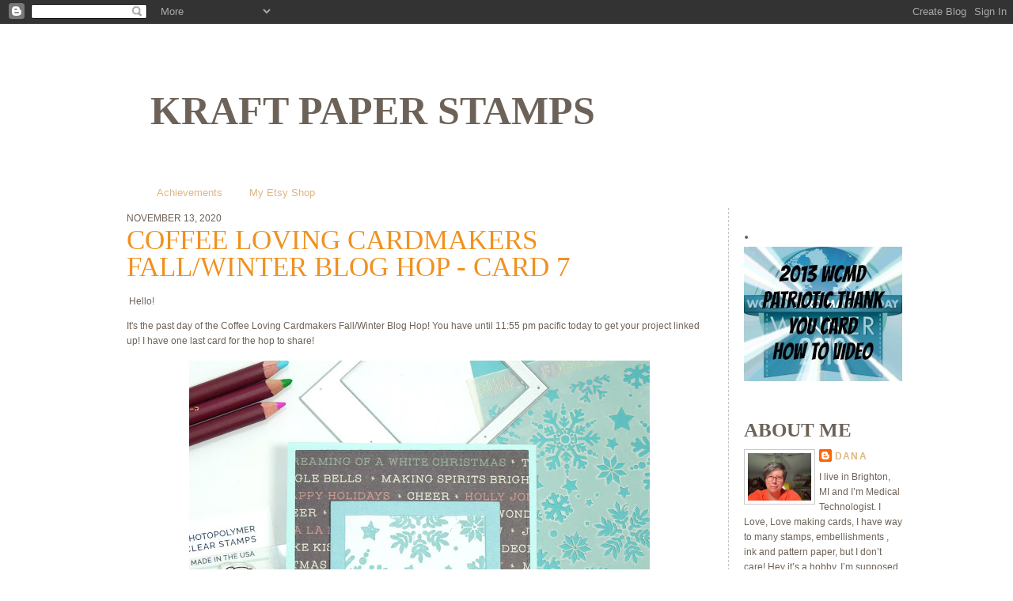

--- FILE ---
content_type: text/html; charset=UTF-8
request_url: https://kraftpaperstamps.blogspot.com/2020/11/
body_size: 36068
content:
<!DOCTYPE html>
<html dir='ltr' xmlns='http://www.w3.org/1999/xhtml' xmlns:b='http://www.google.com/2005/gml/b' xmlns:data='http://www.google.com/2005/gml/data' xmlns:expr='http://www.google.com/2005/gml/expr'>
<head>
<link href='https://www.blogger.com/static/v1/widgets/2944754296-widget_css_bundle.css' rel='stylesheet' type='text/css'/>
<meta content='text/html; charset=UTF-8' http-equiv='Content-Type'/>
<meta content='blogger' name='generator'/>
<link href='https://kraftpaperstamps.blogspot.com/favicon.ico' rel='icon' type='image/x-icon'/>
<link href='https://kraftpaperstamps.blogspot.com/2020/11/' rel='canonical'/>
<link rel="alternate" type="application/atom+xml" title="Kraft Paper Stamps - Atom" href="https://kraftpaperstamps.blogspot.com/feeds/posts/default" />
<link rel="alternate" type="application/rss+xml" title="Kraft Paper Stamps - RSS" href="https://kraftpaperstamps.blogspot.com/feeds/posts/default?alt=rss" />
<link rel="service.post" type="application/atom+xml" title="Kraft Paper Stamps - Atom" href="https://www.blogger.com/feeds/7185148603393592414/posts/default" />
<!--Can't find substitution for tag [blog.ieCssRetrofitLinks]-->
<meta content='A blog about card making and stamping with lots of techniques: paper piecing, stencils, alcohol marker & distress markers coloring, etc.' name='description'/>
<meta content='https://kraftpaperstamps.blogspot.com/2020/11/' property='og:url'/>
<meta content='Kraft Paper Stamps' property='og:title'/>
<meta content='A blog about card making and stamping with lots of techniques: paper piecing, stencils, alcohol marker &amp; distress markers coloring, etc.' property='og:description'/>
<meta content='f449123a4cdf6feab38c079074f5f648' name='p:domain_verify'/>
<title>Kraft Paper Stamps: 11/01/2020 - 12/01/2020</title>
<style type='text/css'>@font-face{font-family:'Oswald';font-style:normal;font-weight:400;font-display:swap;src:url(//fonts.gstatic.com/s/oswald/v57/TK3_WkUHHAIjg75cFRf3bXL8LICs1_FvsUtiZSSUhiCXABTV.woff2)format('woff2');unicode-range:U+0460-052F,U+1C80-1C8A,U+20B4,U+2DE0-2DFF,U+A640-A69F,U+FE2E-FE2F;}@font-face{font-family:'Oswald';font-style:normal;font-weight:400;font-display:swap;src:url(//fonts.gstatic.com/s/oswald/v57/TK3_WkUHHAIjg75cFRf3bXL8LICs1_FvsUJiZSSUhiCXABTV.woff2)format('woff2');unicode-range:U+0301,U+0400-045F,U+0490-0491,U+04B0-04B1,U+2116;}@font-face{font-family:'Oswald';font-style:normal;font-weight:400;font-display:swap;src:url(//fonts.gstatic.com/s/oswald/v57/TK3_WkUHHAIjg75cFRf3bXL8LICs1_FvsUliZSSUhiCXABTV.woff2)format('woff2');unicode-range:U+0102-0103,U+0110-0111,U+0128-0129,U+0168-0169,U+01A0-01A1,U+01AF-01B0,U+0300-0301,U+0303-0304,U+0308-0309,U+0323,U+0329,U+1EA0-1EF9,U+20AB;}@font-face{font-family:'Oswald';font-style:normal;font-weight:400;font-display:swap;src:url(//fonts.gstatic.com/s/oswald/v57/TK3_WkUHHAIjg75cFRf3bXL8LICs1_FvsUhiZSSUhiCXABTV.woff2)format('woff2');unicode-range:U+0100-02BA,U+02BD-02C5,U+02C7-02CC,U+02CE-02D7,U+02DD-02FF,U+0304,U+0308,U+0329,U+1D00-1DBF,U+1E00-1E9F,U+1EF2-1EFF,U+2020,U+20A0-20AB,U+20AD-20C0,U+2113,U+2C60-2C7F,U+A720-A7FF;}@font-face{font-family:'Oswald';font-style:normal;font-weight:400;font-display:swap;src:url(//fonts.gstatic.com/s/oswald/v57/TK3_WkUHHAIjg75cFRf3bXL8LICs1_FvsUZiZSSUhiCXAA.woff2)format('woff2');unicode-range:U+0000-00FF,U+0131,U+0152-0153,U+02BB-02BC,U+02C6,U+02DA,U+02DC,U+0304,U+0308,U+0329,U+2000-206F,U+20AC,U+2122,U+2191,U+2193,U+2212,U+2215,U+FEFF,U+FFFD;}@font-face{font-family:'Yanone Kaffeesatz';font-style:normal;font-weight:400;font-display:swap;src:url(//fonts.gstatic.com/s/yanonekaffeesatz/v32/3y9I6aknfjLm_3lMKjiMgmUUYBs04aUXNxt9gW2LIfto9tWZemGKKHD0VTtItvI.woff2)format('woff2');unicode-range:U+0460-052F,U+1C80-1C8A,U+20B4,U+2DE0-2DFF,U+A640-A69F,U+FE2E-FE2F;}@font-face{font-family:'Yanone Kaffeesatz';font-style:normal;font-weight:400;font-display:swap;src:url(//fonts.gstatic.com/s/yanonekaffeesatz/v32/3y9I6aknfjLm_3lMKjiMgmUUYBs04aUXNxt9gW2LIfto9tWZc2GKKHD0VTtItvI.woff2)format('woff2');unicode-range:U+0301,U+0400-045F,U+0490-0491,U+04B0-04B1,U+2116;}@font-face{font-family:'Yanone Kaffeesatz';font-style:normal;font-weight:400;font-display:swap;src:url(//fonts.gstatic.com/s/yanonekaffeesatz/v32/3y9I6aknfjLm_3lMKjiMgmUUYBs04aUXNxt9gW2LIfto9tWZC2GKKHD0VTtItvI.woff2)format('woff2');unicode-range:U+0302-0303,U+0305,U+0307-0308,U+0310,U+0312,U+0315,U+031A,U+0326-0327,U+032C,U+032F-0330,U+0332-0333,U+0338,U+033A,U+0346,U+034D,U+0391-03A1,U+03A3-03A9,U+03B1-03C9,U+03D1,U+03D5-03D6,U+03F0-03F1,U+03F4-03F5,U+2016-2017,U+2034-2038,U+203C,U+2040,U+2043,U+2047,U+2050,U+2057,U+205F,U+2070-2071,U+2074-208E,U+2090-209C,U+20D0-20DC,U+20E1,U+20E5-20EF,U+2100-2112,U+2114-2115,U+2117-2121,U+2123-214F,U+2190,U+2192,U+2194-21AE,U+21B0-21E5,U+21F1-21F2,U+21F4-2211,U+2213-2214,U+2216-22FF,U+2308-230B,U+2310,U+2319,U+231C-2321,U+2336-237A,U+237C,U+2395,U+239B-23B7,U+23D0,U+23DC-23E1,U+2474-2475,U+25AF,U+25B3,U+25B7,U+25BD,U+25C1,U+25CA,U+25CC,U+25FB,U+266D-266F,U+27C0-27FF,U+2900-2AFF,U+2B0E-2B11,U+2B30-2B4C,U+2BFE,U+3030,U+FF5B,U+FF5D,U+1D400-1D7FF,U+1EE00-1EEFF;}@font-face{font-family:'Yanone Kaffeesatz';font-style:normal;font-weight:400;font-display:swap;src:url(//fonts.gstatic.com/s/yanonekaffeesatz/v32/3y9I6aknfjLm_3lMKjiMgmUUYBs04aUXNxt9gW2LIfto9tWZGWGKKHD0VTtItvI.woff2)format('woff2');unicode-range:U+0001-000C,U+000E-001F,U+007F-009F,U+20DD-20E0,U+20E2-20E4,U+2150-218F,U+2190,U+2192,U+2194-2199,U+21AF,U+21E6-21F0,U+21F3,U+2218-2219,U+2299,U+22C4-22C6,U+2300-243F,U+2440-244A,U+2460-24FF,U+25A0-27BF,U+2800-28FF,U+2921-2922,U+2981,U+29BF,U+29EB,U+2B00-2BFF,U+4DC0-4DFF,U+FFF9-FFFB,U+10140-1018E,U+10190-1019C,U+101A0,U+101D0-101FD,U+102E0-102FB,U+10E60-10E7E,U+1D2C0-1D2D3,U+1D2E0-1D37F,U+1F000-1F0FF,U+1F100-1F1AD,U+1F1E6-1F1FF,U+1F30D-1F30F,U+1F315,U+1F31C,U+1F31E,U+1F320-1F32C,U+1F336,U+1F378,U+1F37D,U+1F382,U+1F393-1F39F,U+1F3A7-1F3A8,U+1F3AC-1F3AF,U+1F3C2,U+1F3C4-1F3C6,U+1F3CA-1F3CE,U+1F3D4-1F3E0,U+1F3ED,U+1F3F1-1F3F3,U+1F3F5-1F3F7,U+1F408,U+1F415,U+1F41F,U+1F426,U+1F43F,U+1F441-1F442,U+1F444,U+1F446-1F449,U+1F44C-1F44E,U+1F453,U+1F46A,U+1F47D,U+1F4A3,U+1F4B0,U+1F4B3,U+1F4B9,U+1F4BB,U+1F4BF,U+1F4C8-1F4CB,U+1F4D6,U+1F4DA,U+1F4DF,U+1F4E3-1F4E6,U+1F4EA-1F4ED,U+1F4F7,U+1F4F9-1F4FB,U+1F4FD-1F4FE,U+1F503,U+1F507-1F50B,U+1F50D,U+1F512-1F513,U+1F53E-1F54A,U+1F54F-1F5FA,U+1F610,U+1F650-1F67F,U+1F687,U+1F68D,U+1F691,U+1F694,U+1F698,U+1F6AD,U+1F6B2,U+1F6B9-1F6BA,U+1F6BC,U+1F6C6-1F6CF,U+1F6D3-1F6D7,U+1F6E0-1F6EA,U+1F6F0-1F6F3,U+1F6F7-1F6FC,U+1F700-1F7FF,U+1F800-1F80B,U+1F810-1F847,U+1F850-1F859,U+1F860-1F887,U+1F890-1F8AD,U+1F8B0-1F8BB,U+1F8C0-1F8C1,U+1F900-1F90B,U+1F93B,U+1F946,U+1F984,U+1F996,U+1F9E9,U+1FA00-1FA6F,U+1FA70-1FA7C,U+1FA80-1FA89,U+1FA8F-1FAC6,U+1FACE-1FADC,U+1FADF-1FAE9,U+1FAF0-1FAF8,U+1FB00-1FBFF;}@font-face{font-family:'Yanone Kaffeesatz';font-style:normal;font-weight:400;font-display:swap;src:url(//fonts.gstatic.com/s/yanonekaffeesatz/v32/3y9I6aknfjLm_3lMKjiMgmUUYBs04aUXNxt9gW2LIfto9tWZeGGKKHD0VTtItvI.woff2)format('woff2');unicode-range:U+0102-0103,U+0110-0111,U+0128-0129,U+0168-0169,U+01A0-01A1,U+01AF-01B0,U+0300-0301,U+0303-0304,U+0308-0309,U+0323,U+0329,U+1EA0-1EF9,U+20AB;}@font-face{font-family:'Yanone Kaffeesatz';font-style:normal;font-weight:400;font-display:swap;src:url(//fonts.gstatic.com/s/yanonekaffeesatz/v32/3y9I6aknfjLm_3lMKjiMgmUUYBs04aUXNxt9gW2LIfto9tWZeWGKKHD0VTtItvI.woff2)format('woff2');unicode-range:U+0100-02BA,U+02BD-02C5,U+02C7-02CC,U+02CE-02D7,U+02DD-02FF,U+0304,U+0308,U+0329,U+1D00-1DBF,U+1E00-1E9F,U+1EF2-1EFF,U+2020,U+20A0-20AB,U+20AD-20C0,U+2113,U+2C60-2C7F,U+A720-A7FF;}@font-face{font-family:'Yanone Kaffeesatz';font-style:normal;font-weight:400;font-display:swap;src:url(//fonts.gstatic.com/s/yanonekaffeesatz/v32/3y9I6aknfjLm_3lMKjiMgmUUYBs04aUXNxt9gW2LIfto9tWZd2GKKHD0VTtI.woff2)format('woff2');unicode-range:U+0000-00FF,U+0131,U+0152-0153,U+02BB-02BC,U+02C6,U+02DA,U+02DC,U+0304,U+0308,U+0329,U+2000-206F,U+20AC,U+2122,U+2191,U+2193,U+2212,U+2215,U+FEFF,U+FFFD;}</style>
<style id='page-skin-1' type='text/css'><!--
/*
-----------------------------------------------
Name:         Mallory Template
Designer:     Designer Blogs
URL:          www.designerblogs.com
----------------------------------------------- */
/* Variable definitions
====================
<Variable name="bgcolor" description="Page Background Color"
type="color" default="#fff">
<Variable name="datecolor" description="Post Date Color"
type="color" default="#fff">
<Variable name="textcolor" description="Text Color"
type="color" default="#333">
<Variable name="linkcolor" description="Link Color"
type="color" default="#58a">
<Variable name="pagetitlecolor" description="Blog Title Color"
type="color" default="#fff">
<Variable name="descriptioncolor" description="Blog Description Color"
type="color" default="#999">
<Variable name="titlecolor" description="Post Title Color"
type="color" default="#c60">
<Variable name="bordercolor" description="Border Color"
type="color" default="#ccc">
<Variable name="sidebarcolor" description="Sidebar Title Color"
type="color" default="#999">
<Variable name="sidebartextcolor" description="Sidebar Text Color"
type="color" default="#666">
<Variable name="visitedlinkcolor" description="Visited Link Color"
type="color" default="#999">
<Variable name="bodyfont" description="Text Font"
type="font" default="normal normal 100%  Century Gothic,Georgia, Georgia, Serif">
<Variable name="headerfont" description="Header Font"
type="font"
default="normal normal 78% Century Goshic, Georgia,Trebuchet,Arial,Verdana,Sans-serif">
<Variable name="pagetitlefont" description="Blog Title Font"
type="font"default="normal normal 200% 'Lobster', Georgia, Serif">
<Variable name="descriptionfont" description="Blog Description Font"
type="font"
default="normal normal 78% Century Gothic, Trebuchet, Arial, Verdana, Sans-serif">
<Variable name="postfooterfont" description="Post Footer Font"
type="font"
default="normal normal 78% Century Gothic,Georgia, Trebuchet, Arial, Verdana, Sans-serif">
<Variable name="datefont" description="Date Font"
type="font"
default="normal normal 78% Century Gothic,Georgia, Trebuchet, Arial, Verdana, Sans-serif">
<Variable name="posttitlefont" description="Post Title Font"
type="font"
default="normal normal 78%  Century Gothic,Georgia, Trebuchet, Arial, Verdana, Sans-serif">
<Variable name="sidebartextfont" description="Sidebar Text Font"
type="font"
default="normal normal 78%  Century Gothic,Georgia, Trebuchet, Arial, Verdana, Sans-serif">
<Variable name="sidebartitlefont" description="Sidebar Title Font"
type="font"
default="normal normal 78%   Century Gothic,Georgia, Trebuchet, Arial, Verdana, Sans-serif">
<Variable name="startSide" description="Side where text starts in blog language"
type="automatic" default="left">
<Variable name="endSide" description="Side where text ends in blog language"
type="automatic" default="right">
*/
@import url(https://lh3.googleusercontent.com/blogger_img_proxy/AEn0k_tHfwPIfaJ69HUGLVxkbun4V53JZMuyz83PeSNciDEKXAJn_ljcdfG2dp8jalG3Bs08eAYR_mPclcQ7SSHPWj9hjS96gcyrXQdsBrhka8iyhLaKxTfXxZk0uRdSbJM=s0-d);
/* Use this with templates/template-twocol.html */
body {
background-image: url(); background-position: center; background-repeat:repeat; background-attachment: fixed;
margin:0;
color:#6d6258;
font:x-small Georgia Serif;
font-size/* */:/**/small;
font-size: /**/small;
text-align: center;
}
a:link {
color:#e0b581;
text-decoration:none;
}
a:visited {
color:#e0b581;
text-decoration:none;
}
a:hover {
color:#e0b581;
text-decoration:underline;
}
a img {
border-width:0;
}
/* Header
-----------------------------------------------
*/
#header-wrapper {
background-image:url(https://lh3.googleusercontent.com/blogger_img_proxy/AEn0k_tOhHXA8tcW06fUG5BuYdTRCSZ3tP-j6Asmmdx-cycABx2m-I7QZKOeP6Gq-GA9xjiV-u1iQaUmFBlM8JYfatE5ol-gvZU7JeA2XeNksgaliq-VVR4Vz-_J5n91GF5PkQBlyOACBA=s0-d);background-repeat:no-repeat;
width:1000px;
height: 186px;
margin-left:0px;
margin-right:0px;
margin-top:0px;
border:none;
}
#header-inner {
background-position: center;
margin-left: auto;
margin-right: auto;
}
#header {
margin: 0px;
border: 0px solid #c9c9c9;
text-align: center;
color:#6d6258;
}
#header h1 {
margin:0px 0px 0;
padding:65px 0px 0px 50px;
line-height:1em;
text-align: left;
margin-right: 0px;
max-width:1000px;
text-transform:uppercase;
letter-spacing:0em;
font-family: 'Amatic SC', cursive;
font-size: 50px;
}
#header a {
color:#6d6258;
text-decoration:none;
}
#header a:hover {
color:#6d6258;
}
#header .description {
margin-right: 60px;
margin-top: -1.5em;
text-transform:uppercase;
letter-spacing:0em;
line-height: 1.4em;
font-family: 'Rokkitt', serif;
font-size: 25px;
color: #ffffff;
text-align: right;
text-shadow: 1px 1px 1px #999;
}
#header img {
margin-left: 0px;
margin-right: 0px;
margin:0em 0 0em;
}
/* Outer-Wrapper
----------------------------------------------- */
#outer-wrapper {
background-color: #fff;
box-shadow: 0px 0px 5px #fff;
width: 1000px;
margin:20px auto;
padding:0px 0px 0px 0px;
text-align:left;
font: normal normal 12px Verdana, Geneva, sans-serif;
}
#main-wrapper {
width: 740px;
margin:1em 0 00em;
border-right: 1px dashed #c5c5c4;
float: left;
padding:0px 20px 0px 20px;
word-wrap: break-word; /* fix for long text breaking sidebar float in IE */
overflow: hidden;         /* fix for long non-text content breaking IE sidebar float */
}
#sidebar-wrapper {
width: 200px;
margin:2em 0 0em;
float: right;
padding:0px 0px 0px 5px;
word-wrap: break-word; /* fix for long text breaking sidebar float in IE */
overflow: hidden;          /* fix for long non-text content breaking IE sidebar float */
}
/* Headings
----------------------------------------------- */
h2 {
margin:1.5em 0 .75em;
font-family: 'Amatic SC', cursive;
line-height: 1.4em;
text-transform:uppercase;
letter-spacing:0em;
color:#6d6258;
}
/* Posts
-----------------------------------------------
*/
h2.date-header {
margin:.5em 0 0em;
font: normal normal 12px Verdana, Geneva, sans-serif;
color:#6d6258;
text-transform:uppercase;
letter-spacing:0em;
}
.post {
margin:0em 0 0em;
padding-bottom:2em;
}
.post h3 {
margin:.1em 0 .5em 0;
padding: 0px 0px 0px 0px;
font-family: 'Amatic SC', cursive;
font-size: 35px;
text-transform:uppercase;
line-height:34px;
color:#f0911f;
letter-spacing:0em;
}
.post h3 a, .post h3 a:visited, .post h3 strong {
display:block;
text-decoration:none;
color:#f0911f;
font-weight:normal;
}
.post h3 strong, .post h3 a:hover {
color:$posttitlecolor;
}
.post-body {
margin:0 0 3em;
line-height:1.6em;
}
.post-body blockquote {
line-height:1.3em;
}
.post-footer {
margin: .75em 0;
color:#6d6258;
text-transform:uppercase;
letter-spacing:.1em;
font: normal normal 12px Verdana, Geneva, sans-serif;
line-height: 1.4em;
letter-spacing:0em;
}
.comment-link {
margin-left:.6em;
}
.post img {
padding:3px;
border:0px solid #c9c9c9;
}
.post blockquote {
margin:1em 20px;
}
.post blockquote p {
margin:.75em 0;
}
/* Comments
----------------------------------------------- */
#comments h4 {
margin:1em 0;
font-weight: bold;
line-height: 1.4em;
text-transform:uppercase;
letter-spacing:.2em;
color: #6d6258;
}
#comments-block {
margin:1em 0 1.5em;
line-height:1.6em;
}
#comments-block .comment-author {
margin:.5em 0;
}
#comments-block .comment-body {
margin:.25em 0 0;
}
#comments-block .comment-footer {
margin:-.25em 0 2em;
line-height: 1.4em;
text-transform:uppercase;
letter-spacing:.1em;
}
#comments-block .comment-body p {
margin:0 0 .75em;
}
.deleted-comment {
font-style:italic;
color:gray;
}
#blog-pager-newer-link {
float: left;
}
#blog-pager-older-link {
float: right;
}
#blog-pager {
text-align: center;
}
.feed-links {
clear: both;
line-height: 2.5em;
}
/* Sidebar Content
----------------------------------------------- */
.sidebar {
color: #6d6258;
font:normal normal 12px Verdana, Geneva, sans-serif;
line-height: 1.5em;
letter-spacing:0em;
}
.sidebar ul {
list-style:none;
margin:0 0 0;
padding:0 0 0;
}
.sidebar li {
margin:0;
padding-top:0;
padding-right:0;
padding-bottom:.25em;
padding-left:15px;
text-indent:-15px;
line-height:1.5em;
}
.main .widget {
border-bottom:0px dotted #c9c9c9;
margin:0 0 1.5em;
padding:0 0 1.5em;
}
.sidebar .widget {
border-bottom:0px dotted #c9c9c9;
margin:0 0 1.5em;
padding:0 0 20px;
}
.main .Blog {
border-bottom-width: 0;
}
/* Profile
----------------------------------------------- */
.profile-img {
float: left;
margin-top: 0;
margin-right: 5px;
margin-bottom: 5px;
margin-left: 0;
padding: 4px;
border: 1px solid #c9c9c9;
}
.profile-data {
margin:0;
text-transform:uppercase;
letter-spacing:.1em;
font: normal normal 12px Verdana, Geneva, sans-serif;
color: #6d6258;
font-weight: bold;
line-height: 1.6em;
}
.profile-datablock {
margin:.5em 0 .5em;
}
.profile-textblock {
margin: 0.5em 0;
line-height: 1.6em;
}
.profile-link {
font: normal normal 12px Verdana, Geneva, sans-serif;
text-transform: uppercase;
letter-spacing: .1em;
}
/* Footer
----------------------------------------------- */
#footer {
width:900px;
clear:both;
margin:0 auto;
padding-top:15px;
line-height: 1.6em;
text-transform:uppercase;
letter-spacing:.1em;
text-align: center;
}
.sidebar h2 {
margin:0;
padding:0;
line-height:1.5em;
font-size: 25px;
}
.PageList {text-align:left !important; margin: 0em 0em 0em 4em;  }
.PageList li {display:inline !important; float:none !important;font-size: 110%; }

--></style>
<link href='https://www.blogger.com/dyn-css/authorization.css?targetBlogID=7185148603393592414&amp;zx=4fc5b091-96a0-4fb2-9951-afa028f70c19' media='none' onload='if(media!=&#39;all&#39;)media=&#39;all&#39;' rel='stylesheet'/><noscript><link href='https://www.blogger.com/dyn-css/authorization.css?targetBlogID=7185148603393592414&amp;zx=4fc5b091-96a0-4fb2-9951-afa028f70c19' rel='stylesheet'/></noscript>
<meta name='google-adsense-platform-account' content='ca-host-pub-1556223355139109'/>
<meta name='google-adsense-platform-domain' content='blogspot.com'/>

</head>
<body>
<div class='navbar section' id='navbar'><div class='widget Navbar' data-version='1' id='Navbar1'><script type="text/javascript">
    function setAttributeOnload(object, attribute, val) {
      if(window.addEventListener) {
        window.addEventListener('load',
          function(){ object[attribute] = val; }, false);
      } else {
        window.attachEvent('onload', function(){ object[attribute] = val; });
      }
    }
  </script>
<div id="navbar-iframe-container"></div>
<script type="text/javascript" src="https://apis.google.com/js/platform.js"></script>
<script type="text/javascript">
      gapi.load("gapi.iframes:gapi.iframes.style.bubble", function() {
        if (gapi.iframes && gapi.iframes.getContext) {
          gapi.iframes.getContext().openChild({
              url: 'https://www.blogger.com/navbar/7185148603393592414?origin\x3dhttps://kraftpaperstamps.blogspot.com',
              where: document.getElementById("navbar-iframe-container"),
              id: "navbar-iframe"
          });
        }
      });
    </script><script type="text/javascript">
(function() {
var script = document.createElement('script');
script.type = 'text/javascript';
script.src = '//pagead2.googlesyndication.com/pagead/js/google_top_exp.js';
var head = document.getElementsByTagName('head')[0];
if (head) {
head.appendChild(script);
}})();
</script>
</div></div>
<div id='outer-wrapper'><div id='wrap2'>
<!-- skip links for text browsers -->
<span id='skiplinks' style='display:none;'>
<a href='#main'>skip to main </a> |
        <a href='#sidebar'>skip to sidebar</a>
</span>
<div id='header-wrapper'>
<div class='header section' id='header'><div class='widget Header' data-version='1' id='Header1'>
<div id='header-inner'>
<div class='titlewrapper'>
<h1 class='title'>
<a href='https://kraftpaperstamps.blogspot.com/'>
Kraft Paper Stamps
</a>
</h1>
</div>
<div class='descriptionwrapper'>
<p class='description'><span>
</span></p>
</div>
</div>
</div></div>
</div>
<div id='content-wrapper'>
<div id='crosscol-wrapper' style='text-align:center'>
<div class='crosscol section' id='crosscol'><div class='widget PageList' data-version='1' id='PageList1'>
<h2>Achievements</h2>
<div class='widget-content'>
<ul>
<li>
<a href='https://kraftpaperstamps.blogspot.com/p/achievements.html'>Achievements</a>
</li>
<li>
<a href='https://kraftpaperstamps.blogspot.com/p/my-etsy-shop.html'>My Etsy Shop</a>
</li>
</ul>
<div class='clear'></div>
</div>
</div></div>
</div>
<div id='main-wrapper'>
<div class='main section' id='main'><div class='widget Blog' data-version='1' id='Blog1'>
<div class='blog-posts hfeed'>

          <div class="date-outer">
        
<h2 class='date-header'><span>November 13, 2020</span></h2>

          <div class="date-posts">
        
<div class='post-outer'>
<div class='post hentry' itemprop='blogPost' itemscope='itemscope' itemtype='http://schema.org/BlogPosting'>
<meta content='https://blogger.googleusercontent.com/img/b/R29vZ2xl/AVvXsEg6YS4IENuDgHcO4KMiN4wnl64U8W3wwFzX96Jc6U9LOTQmKOtkUQLQ0qguRTPpPTTL79r1jhm9lmlk0D-V6tcN1R26ljacOlPuSecx8qnrhAC3kzjDcocbsnj4qJSH4N9W1ScR3_SHfP5o/w582-h640/w+snowa+1.jpg' itemprop='image_url'/>
<meta content='7185148603393592414' itemprop='blogId'/>
<meta content='4935112596341259640' itemprop='postId'/>
<a name='4935112596341259640'></a>
<h3 class='post-title entry-title' itemprop='name'>
<a href='https://kraftpaperstamps.blogspot.com/2020/11/coffee-loving-cardmakers-fallwinter_13.html'>Coffee Loving Cardmakers Fall/Winter Blog Hop - Card 7</a>
</h3>
<div class='post-header'>
<div class='post-header-line-1'></div>
</div>
<div class='post-body entry-content' id='post-body-4935112596341259640' itemprop='articleBody'>
<p>&nbsp;Hello!</p><p>It's the past day of the Coffee Loving Cardmakers Fall/Winter Blog Hop! You have until 11:55 pm pacific today to get your project linked up! I have one last card for the hop to share!</p><div class="separator" style="clear: both; text-align: center;"><a href="https://blogger.googleusercontent.com/img/b/R29vZ2xl/AVvXsEg6YS4IENuDgHcO4KMiN4wnl64U8W3wwFzX96Jc6U9LOTQmKOtkUQLQ0qguRTPpPTTL79r1jhm9lmlk0D-V6tcN1R26ljacOlPuSecx8qnrhAC3kzjDcocbsnj4qJSH4N9W1ScR3_SHfP5o/s1668/w+snowa+1.jpg" imageanchor="1" style="margin-left: 1em; margin-right: 1em;"><img border="0" data-original-height="1668" data-original-width="1516" height="640" src="https://blogger.googleusercontent.com/img/b/R29vZ2xl/AVvXsEg6YS4IENuDgHcO4KMiN4wnl64U8W3wwFzX96Jc6U9LOTQmKOtkUQLQ0qguRTPpPTTL79r1jhm9lmlk0D-V6tcN1R26ljacOlPuSecx8qnrhAC3kzjDcocbsnj4qJSH4N9W1ScR3_SHfP5o/w582-h640/w+snowa+1.jpg" title="Dana Warren - Kraft Paper Stamps - Hello Blue Bird - Funky Fossil Designs - Wow Embossing Powder" width="582" /></a></div><p>I started this card with some snowman images from Hello Blue Bird that I had stamped and colored months ago!! I used three on this card, but have a couple pages worth ready to use! Oh, were does the time go!! LOL!!! To color these and the pages I used my Spectrum Noir Colored Pencils, then fussy cut these three snowmen out!</p><p></p><div class="separator" style="clear: both; text-align: center;"><a href="https://blogger.googleusercontent.com/img/b/R29vZ2xl/AVvXsEiXiykIfsfuoypzyrSWhZn4EBdYnr2xsoZ1oWT5SxhCXJ585gW2H_eZS4S5n8LtrqcDFhmtegRVAI3DsiLeN3RJT8UOxP-zn1-w-4p9MtoT6j-eOLmHN0LcQZ4o0rKSRY9Yc_mwK6uSAlOQ/s1735/w+snowa+2.jpg" imageanchor="1" style="margin-left: 1em; margin-right: 1em;"><img border="0" data-original-height="1682" data-original-width="1735" height="620" src="https://blogger.googleusercontent.com/img/b/R29vZ2xl/AVvXsEiXiykIfsfuoypzyrSWhZn4EBdYnr2xsoZ1oWT5SxhCXJ585gW2H_eZS4S5n8LtrqcDFhmtegRVAI3DsiLeN3RJT8UOxP-zn1-w-4p9MtoT6j-eOLmHN0LcQZ4o0rKSRY9Yc_mwK6uSAlOQ/w640-h620/w+snowa+2.jpg" title="Dana Warren - Kraft Paper Stamps - Hello Blue Bird - Funky Fossil Designs - Wow Embossing Powder" width="640" /></a></div><p></p><p>Next, I decided to use the left over foiling I did on this <a href="https://kraftpaperstamps.blogspot.com/2020/11/graciellie-designs-live-for-today.html" target="_blank">card</a>.&nbsp; I cut some blue card stock with Hello Blue Bird's <a href="https://shop.hellobluebird.com/collections/stand-alone-dies/products/hb-2170" target="_blank">Photo Stack</a> die and then cut the center again from my foiled background. The foiling was made with Funky Fossil Designs <a href="https://www.funkyfossil.co.uk/product-page/snow-flurry-stencil" target="_blank">Snow Flurry</a> stencil. And Wow Embossing <a href="https://www.wowembossingpowderusa.com/WOW-Bonding-Powder_p_295.html" target="_blank">Bonding Powder </a>and <a href="https://www.wowembossingpowderusa.com/WOW-Fab-Foil--Snowy-White_p_285.html" target="_blank">White Foil</a>.</p><p>To adhere the foil to the die cut square I used a double sided adhesive sheet, this was the easiest way to adhere it and not see any glue!</p><p></p><div class="separator" style="clear: both; text-align: center;"><a href="https://blogger.googleusercontent.com/img/b/R29vZ2xl/AVvXsEiMU0R-_-WI-71X_KLLJKx1cZQ75izg_MfKcY1FZODiNZeFsC3p7uNBStaXZLvGYj9LSQ5OXas520SRMGdvkSx96PSYf-g7505EYjRa97_b75GfmX24ZXLa5Uc8gZIBz_bJxyqv76Pp53Vg/s1914/w+snowa+3.jpg" imageanchor="1" style="margin-left: 1em; margin-right: 1em;"><img border="0" data-original-height="1750" data-original-width="1914" height="586" src="https://blogger.googleusercontent.com/img/b/R29vZ2xl/AVvXsEiMU0R-_-WI-71X_KLLJKx1cZQ75izg_MfKcY1FZODiNZeFsC3p7uNBStaXZLvGYj9LSQ5OXas520SRMGdvkSx96PSYf-g7505EYjRa97_b75GfmX24ZXLa5Uc8gZIBz_bJxyqv76Pp53Vg/w640-h586/w+snowa+3.jpg" title="Dana Warren - Kraft Paper Stamps - Hello Blue Bird - Funky Fossil Designs - Wow Embossing Powder" width="640" /></a></div><p></p><p>Next, I stamped the sentiment from <a href="https://shop.hellobluebird.com/collections/clear-stamps/products/hb-2239" target="_blank">Cocoa Party </a>on the lower photo. Then adhered the snowmen from <a href="https://shop.hellobluebird.com/collections/clear-stamps/products/hb-2147" target="_blank">Frosty Littles</a>&nbsp;stamp set.</p><p>From my pattern paper stash I picked out a Christmas text background, trimmed it and added it to a light blue card base. Then I added my Photo to the front of the card .</p><p></p><div class="separator" style="clear: both; text-align: center;"><a href="https://blogger.googleusercontent.com/img/b/R29vZ2xl/AVvXsEirTBF0NncwyX2DlkDGHqQvjFwcQiqq-Bf8gaM8x32XojqFi5x9Cf7OZz5DYJAEGCuXFNWSFoVp194htc_dmWCyI-9B-Ss5gIoE94ucGcCeMbTciRKlMGIQsNxWmhmBMcyJMBTxCxSywq-U/s2110/w+snowa+5.jpg" imageanchor="1" style="margin-left: 1em; margin-right: 1em;"><img border="0" data-original-height="1815" data-original-width="2110" height="550" src="https://blogger.googleusercontent.com/img/b/R29vZ2xl/AVvXsEirTBF0NncwyX2DlkDGHqQvjFwcQiqq-Bf8gaM8x32XojqFi5x9Cf7OZz5DYJAEGCuXFNWSFoVp194htc_dmWCyI-9B-Ss5gIoE94ucGcCeMbTciRKlMGIQsNxWmhmBMcyJMBTxCxSywq-U/w640-h550/w+snowa+5.jpg" title="Dana Warren - Kraft Paper Stamps - Hello Blue Bird - Funky Fossil Designs - Wow Embossing Powder" width="640" /></a></div><p></p><p>Thanks for stopping by! Make sure you get your project linked up for your chance at one of the great prizes from our sponsors!!</p><p>Dana</p>
<div style='clear: both;'></div>
</div>
<div class='post-footer'>
<div class='post-footer-line post-footer-line-1'><span class='post-author vcard'>
Posted by
<span class='fn' itemprop='author' itemscope='itemscope' itemtype='http://schema.org/Person'>
<meta content='https://www.blogger.com/profile/03249544014198855369' itemprop='url'/>
<a class='g-profile' href='https://www.blogger.com/profile/03249544014198855369' rel='author' title='author profile'>
<span itemprop='name'>Dana</span>
</a>
</span>
</span>
<span class='post-timestamp'>
at
<meta content='https://kraftpaperstamps.blogspot.com/2020/11/coffee-loving-cardmakers-fallwinter_13.html' itemprop='url'/>
<a class='timestamp-link' href='https://kraftpaperstamps.blogspot.com/2020/11/coffee-loving-cardmakers-fallwinter_13.html' rel='bookmark' title='permanent link'><abbr class='published' itemprop='datePublished' title='2020-11-13T09:00:00-05:00'>9:00&#8239;AM</abbr></a>
</span>
<span class='post-comment-link'>
<a class='comment-link' href='https://kraftpaperstamps.blogspot.com/2020/11/coffee-loving-cardmakers-fallwinter_13.html#comment-form' onclick=''>
2 comments:
  </a>
</span>
<span class='post-icons'>
<span class='item-control blog-admin pid-710302388'>
<a href='https://www.blogger.com/post-edit.g?blogID=7185148603393592414&postID=4935112596341259640&from=pencil' title='Edit Post'>
<img alt='' class='icon-action' height='18' src='https://resources.blogblog.com/img/icon18_edit_allbkg.gif' width='18'/>
</a>
</span>
</span>
<div class='post-share-buttons goog-inline-block'>
<a class='goog-inline-block share-button sb-email' href='https://www.blogger.com/share-post.g?blogID=7185148603393592414&postID=4935112596341259640&target=email' target='_blank' title='Email This'><span class='share-button-link-text'>Email This</span></a><a class='goog-inline-block share-button sb-blog' href='https://www.blogger.com/share-post.g?blogID=7185148603393592414&postID=4935112596341259640&target=blog' onclick='window.open(this.href, "_blank", "height=270,width=475"); return false;' target='_blank' title='BlogThis!'><span class='share-button-link-text'>BlogThis!</span></a><a class='goog-inline-block share-button sb-twitter' href='https://www.blogger.com/share-post.g?blogID=7185148603393592414&postID=4935112596341259640&target=twitter' target='_blank' title='Share to X'><span class='share-button-link-text'>Share to X</span></a><a class='goog-inline-block share-button sb-facebook' href='https://www.blogger.com/share-post.g?blogID=7185148603393592414&postID=4935112596341259640&target=facebook' onclick='window.open(this.href, "_blank", "height=430,width=640"); return false;' target='_blank' title='Share to Facebook'><span class='share-button-link-text'>Share to Facebook</span></a><a class='goog-inline-block share-button sb-pinterest' href='https://www.blogger.com/share-post.g?blogID=7185148603393592414&postID=4935112596341259640&target=pinterest' target='_blank' title='Share to Pinterest'><span class='share-button-link-text'>Share to Pinterest</span></a>
</div>
<span class='post-labels'>
Labels:
<a href='https://kraftpaperstamps.blogspot.com/search/label/Coffee%20Loving%20Cardmakers' rel='tag'>Coffee Loving Cardmakers</a>,
<a href='https://kraftpaperstamps.blogspot.com/search/label/Funky%20Fossil%20Designs' rel='tag'>Funky Fossil Designs</a>,
<a href='https://kraftpaperstamps.blogspot.com/search/label/Hello%20Blue%20Bird' rel='tag'>Hello Blue Bird</a>,
<a href='https://kraftpaperstamps.blogspot.com/search/label/Spectrum%20Noir%20Pencils' rel='tag'>Spectrum Noir Pencils</a>,
<a href='https://kraftpaperstamps.blogspot.com/search/label/Winter' rel='tag'>Winter</a>,
<a href='https://kraftpaperstamps.blogspot.com/search/label/Wow%20Embossing%20Powder' rel='tag'>Wow Embossing Powder</a>
</span>
</div>
<div class='post-footer-line post-footer-line-2'></div>
<div class='post-footer-line post-footer-line-3'></div>
</div>
</div>
</div>

          </div></div>
        

          <div class="date-outer">
        
<h2 class='date-header'><span>November 12, 2020</span></h2>

          <div class="date-posts">
        
<div class='post-outer'>
<div class='post hentry' itemprop='blogPost' itemscope='itemscope' itemtype='http://schema.org/BlogPosting'>
<meta content='https://blogger.googleusercontent.com/img/b/R29vZ2xl/AVvXsEg3bkZ0nbNgv84kTZ8aKC9qFnvmSQ8fo4Fl0A-gfMBuPpiwYZpp71ZgpP22JQcVqRJeoXpxdJoE0LDMHe5BiIxXhWD5od8t1ILh6MTnBoGSJl3Ff7uW1wIKtL3QjTJChQER7GuWtmYX9aLd/w640-h526/w+rainbow+1+sneak.jpg' itemprop='image_url'/>
<meta content='7185148603393592414' itemprop='blogId'/>
<meta content='1959464270264519492' itemprop='postId'/>
<a name='1959464270264519492'></a>
<h3 class='post-title entry-title' itemprop='name'>
<a href='https://kraftpaperstamps.blogspot.com/2020/11/coffee-loving-cardmakers-fallwinter_12.html'>Coffee Loving Cardmakers Fall/Winter Blog Hop - Card 6</a>
</h3>
<div class='post-header'>
<div class='post-header-line-1'></div>
</div>
<div class='post-body entry-content' id='post-body-1959464270264519492' itemprop='articleBody'>
<p>&nbsp;Hello!</p><p>I'm popping in real quick today with a sneak of my 6th card for the <a href="http://coffeelovingcardmakers.com/2020/11/2020-fall-winter-coffee-lovers-blog-hop/" target="_blank">Coffee Loving Cardmakers Fall/Winter Blog Hop</a>!! I'm on the <a href="http://coffeelovingcardmakers.com/2020/11/brew-craft-your-&#8230;your-own-rainbow/" target="_blank">CLC</a> blog today, so you will have to go there to see my card! Below is a little peek, I hope you will check it out, <a href="http://coffeelovingcardmakers.com/2020/11/brew-craft-your-&#8230;your-own-rainbow/" target="_blank">here</a>!!</p><div class="separator" style="clear: both; text-align: center;"><a href="https://blogger.googleusercontent.com/img/b/R29vZ2xl/AVvXsEg3bkZ0nbNgv84kTZ8aKC9qFnvmSQ8fo4Fl0A-gfMBuPpiwYZpp71ZgpP22JQcVqRJeoXpxdJoE0LDMHe5BiIxXhWD5od8t1ILh6MTnBoGSJl3Ff7uW1wIKtL3QjTJChQER7GuWtmYX9aLd/s1025/w+rainbow+1+sneak.jpg" imageanchor="1" style="margin-left: 1em; margin-right: 1em;"><img border="0" data-original-height="842" data-original-width="1025" height="526" src="https://blogger.googleusercontent.com/img/b/R29vZ2xl/AVvXsEg3bkZ0nbNgv84kTZ8aKC9qFnvmSQ8fo4Fl0A-gfMBuPpiwYZpp71ZgpP22JQcVqRJeoXpxdJoE0LDMHe5BiIxXhWD5od8t1ILh6MTnBoGSJl3Ff7uW1wIKtL3QjTJChQER7GuWtmYX9aLd/w640-h526/w+rainbow+1+sneak.jpg" width="640" /></a></div><br /><p>Dana</p>
<div style='clear: both;'></div>
</div>
<div class='post-footer'>
<div class='post-footer-line post-footer-line-1'><span class='post-author vcard'>
Posted by
<span class='fn' itemprop='author' itemscope='itemscope' itemtype='http://schema.org/Person'>
<meta content='https://www.blogger.com/profile/03249544014198855369' itemprop='url'/>
<a class='g-profile' href='https://www.blogger.com/profile/03249544014198855369' rel='author' title='author profile'>
<span itemprop='name'>Dana</span>
</a>
</span>
</span>
<span class='post-timestamp'>
at
<meta content='https://kraftpaperstamps.blogspot.com/2020/11/coffee-loving-cardmakers-fallwinter_12.html' itemprop='url'/>
<a class='timestamp-link' href='https://kraftpaperstamps.blogspot.com/2020/11/coffee-loving-cardmakers-fallwinter_12.html' rel='bookmark' title='permanent link'><abbr class='published' itemprop='datePublished' title='2020-11-12T09:00:00-05:00'>9:00&#8239;AM</abbr></a>
</span>
<span class='post-comment-link'>
<a class='comment-link' href='https://kraftpaperstamps.blogspot.com/2020/11/coffee-loving-cardmakers-fallwinter_12.html#comment-form' onclick=''>
No comments:
  </a>
</span>
<span class='post-icons'>
<span class='item-control blog-admin pid-710302388'>
<a href='https://www.blogger.com/post-edit.g?blogID=7185148603393592414&postID=1959464270264519492&from=pencil' title='Edit Post'>
<img alt='' class='icon-action' height='18' src='https://resources.blogblog.com/img/icon18_edit_allbkg.gif' width='18'/>
</a>
</span>
</span>
<div class='post-share-buttons goog-inline-block'>
<a class='goog-inline-block share-button sb-email' href='https://www.blogger.com/share-post.g?blogID=7185148603393592414&postID=1959464270264519492&target=email' target='_blank' title='Email This'><span class='share-button-link-text'>Email This</span></a><a class='goog-inline-block share-button sb-blog' href='https://www.blogger.com/share-post.g?blogID=7185148603393592414&postID=1959464270264519492&target=blog' onclick='window.open(this.href, "_blank", "height=270,width=475"); return false;' target='_blank' title='BlogThis!'><span class='share-button-link-text'>BlogThis!</span></a><a class='goog-inline-block share-button sb-twitter' href='https://www.blogger.com/share-post.g?blogID=7185148603393592414&postID=1959464270264519492&target=twitter' target='_blank' title='Share to X'><span class='share-button-link-text'>Share to X</span></a><a class='goog-inline-block share-button sb-facebook' href='https://www.blogger.com/share-post.g?blogID=7185148603393592414&postID=1959464270264519492&target=facebook' onclick='window.open(this.href, "_blank", "height=430,width=640"); return false;' target='_blank' title='Share to Facebook'><span class='share-button-link-text'>Share to Facebook</span></a><a class='goog-inline-block share-button sb-pinterest' href='https://www.blogger.com/share-post.g?blogID=7185148603393592414&postID=1959464270264519492&target=pinterest' target='_blank' title='Share to Pinterest'><span class='share-button-link-text'>Share to Pinterest</span></a>
</div>
<span class='post-labels'>
Labels:
<a href='https://kraftpaperstamps.blogspot.com/search/label/Catherine%20Pooler' rel='tag'>Catherine Pooler</a>,
<a href='https://kraftpaperstamps.blogspot.com/search/label/Christmas' rel='tag'>Christmas</a>,
<a href='https://kraftpaperstamps.blogspot.com/search/label/Coffee%20Loving%20Cardmakers' rel='tag'>Coffee Loving Cardmakers</a>,
<a href='https://kraftpaperstamps.blogspot.com/search/label/Stencils' rel='tag'>Stencils</a>,
<a href='https://kraftpaperstamps.blogspot.com/search/label/The%20Stamps%20of%20Life' rel='tag'>The Stamps of Life</a>,
<a href='https://kraftpaperstamps.blogspot.com/search/label/Waffle%20Flower' rel='tag'>Waffle Flower</a>
</span>
</div>
<div class='post-footer-line post-footer-line-2'></div>
<div class='post-footer-line post-footer-line-3'></div>
</div>
</div>
</div>

          </div></div>
        

          <div class="date-outer">
        
<h2 class='date-header'><span>November 11, 2020</span></h2>

          <div class="date-posts">
        
<div class='post-outer'>
<div class='post hentry' itemprop='blogPost' itemscope='itemscope' itemtype='http://schema.org/BlogPosting'>
<meta content='https://blogger.googleusercontent.com/img/b/R29vZ2xl/AVvXsEi12re4pgvdFFFAHPmKtQqSZ8eBnAoeg20JEx9wDbpNQlULV9y1-6qK5kcPzix3l_yq-Xu3cvlgFTWS-pM7PUzaNeXdZZeVXR6-hR3jmeVo7Ryc-9ni2MvccCTUE6Pcz_1B2WdXxBsFJSJq/w640-h560/w+llama+2.jpg' itemprop='image_url'/>
<meta content='7185148603393592414' itemprop='blogId'/>
<meta content='7983480971717424855' itemprop='postId'/>
<a name='7983480971717424855'></a>
<h3 class='post-title entry-title' itemprop='name'>
<a href='https://kraftpaperstamps.blogspot.com/2020/11/coffee-loving-cardmakers-fallwinter_11.html'>Coffee Loving Cardmakers Fall/Winter Blog Hop - Card 5</a>
</h3>
<div class='post-header'>
<div class='post-header-line-1'></div>
</div>
<div class='post-body entry-content' id='post-body-7983480971717424855' itemprop='articleBody'>
<p>&nbsp;Hello!</p><p>Only a few more days left of the <a href="http://coffeelovingcardmakers.com/2020/11/2020-fall-winter-coffee-lovers-blog-hop/" target="_blank">Coffee Loving Cardmakers Fall/Winter Blog Hop</a>! Make sure to get your project linked up by Friday for your chance at some wonderful prizes from our sponsors!!</p><div class="separator" style="clear: both; text-align: center;"><a href="https://blogger.googleusercontent.com/img/b/R29vZ2xl/AVvXsEi12re4pgvdFFFAHPmKtQqSZ8eBnAoeg20JEx9wDbpNQlULV9y1-6qK5kcPzix3l_yq-Xu3cvlgFTWS-pM7PUzaNeXdZZeVXR6-hR3jmeVo7Ryc-9ni2MvccCTUE6Pcz_1B2WdXxBsFJSJq/s2056/w+llama+2.jpg" style="margin-left: 1em; margin-right: 1em;"><img border="0" data-original-height="1802" data-original-width="2056" height="560" src="https://blogger.googleusercontent.com/img/b/R29vZ2xl/AVvXsEi12re4pgvdFFFAHPmKtQqSZ8eBnAoeg20JEx9wDbpNQlULV9y1-6qK5kcPzix3l_yq-Xu3cvlgFTWS-pM7PUzaNeXdZZeVXR6-hR3jmeVo7Ryc-9ni2MvccCTUE6Pcz_1B2WdXxBsFJSJq/w640-h560/w+llama+2.jpg" title="Dana Warren - Kraft Paper Stamps - Newton&#39;s Took - Twiddlers Nook" width="640" /></a></div><p>Todays card features Newton's Nook and embellishments from <a href="https://www.etsy.com/shop/twiddlersnook" target="_blank">Twiddlers Nook</a>!&nbsp; I've been eying this Newton's Nook<a href="https://www.newtonsnookdesigns.com/loveable-llamas/" target="_blank"> Lovable Llamas</a> for awhile and while think about my next card to make, I though I could have the llama's carrying coffee ups on their backs. That is if it works out how I think it!!</p><p></p><div class="separator" style="clear: both; text-align: center;"><a href="https://blogger.googleusercontent.com/img/b/R29vZ2xl/AVvXsEjQ0xWuORVASc5K71uJhvBzjLQx6LOGGyagyVyoAqj2rDbwq8l-R08DsUDb9Ah2HBQDSDgC-Bpgvtza5A7ExBS__08iO2MdVvVK-WTGALwp0EYsT0YUdaVw32w0uMNh5DELd-WrEIQX_V7t/s2056/w+llama+3.jpg" style="margin-left: 1em; margin-right: 1em;"><img border="0" data-original-height="1802" data-original-width="2056" height="560" src="https://blogger.googleusercontent.com/img/b/R29vZ2xl/AVvXsEjQ0xWuORVASc5K71uJhvBzjLQx6LOGGyagyVyoAqj2rDbwq8l-R08DsUDb9Ah2HBQDSDgC-Bpgvtza5A7ExBS__08iO2MdVvVK-WTGALwp0EYsT0YUdaVw32w0uMNh5DELd-WrEIQX_V7t/w640-h560/w+llama+3.jpg" title="Dana Warren - Kraft Paper Stamps - Newton&#39;s Took - Twiddlers Nook" width="640" /></a></div><p></p><p>I used a couple cups from <a href="https://www.newtonsnookdesigns.com/newton-loves-coffee/" target="_blank">Newton Loves Coffee</a>&nbsp;stamp set, stamped them, the llamas and a couple blankets. I colored everything up with Copic markers and added a little gold with Wow Embossing Powder.</p><p>Then I fussy cut everything out and arranged the blankets and cups on the llama's. I liked how it turned out! So I moved on to make a shaker card.&nbsp;</p><p></p><div class="separator" style="clear: both; text-align: center;"><a href="https://blogger.googleusercontent.com/img/b/R29vZ2xl/AVvXsEiHSv94Sf4T2kxkc4Die2oEvNH4suQijkc-p7rnZoEpTz7snZLOuNg-VLer2YAidt-7CgYDccVHXY31COmHw3VoF-hGmg_8QXfCEBhg6S7vJViGEUEpFPUqe3c-eKWHJgbv6f930g3mO9ew/s2103/w+llama+7.jpg" style="margin-left: 1em; margin-right: 1em;"><img border="0" data-original-height="1789" data-original-width="2103" height="544" src="https://blogger.googleusercontent.com/img/b/R29vZ2xl/AVvXsEiHSv94Sf4T2kxkc4Die2oEvNH4suQijkc-p7rnZoEpTz7snZLOuNg-VLer2YAidt-7CgYDccVHXY31COmHw3VoF-hGmg_8QXfCEBhg6S7vJViGEUEpFPUqe3c-eKWHJgbv6f930g3mO9ew/w640-h544/w+llama+7.jpg" title="Dana Warren - Kraft Paper Stamps - Newton&#39;s Took - Twiddlers Nook" width="640" /></a></div><p></p><p>To make my shaker I picked out some purple polka dot pattern paper and used a rounded rectangle to cut a window. I covered the window with acetate and then added foam tape around the window's edge. Then I added my fun embellishments!! These came from a new to me shop and fellow Coffee Loving Cardmaker Design Team Member, <a href="https://twiddlersnook.blog/author/twiddlersnook/" target="_blank">Amanda Wilcox</a>! Her etsy shop is called <a href="https://www.etsy.com/shop/twiddlersnook" target="_blank">Twiddlers Nook</a>! Her shop features fun embellishments and craft tools (more on that in a minute!).&nbsp;</p><p></p><div class="separator" style="clear: both; text-align: center;"><a href="https://blogger.googleusercontent.com/img/b/R29vZ2xl/AVvXsEgyoojgfTUmokaUN2XCfpRPgQU8cR8JDTliGv6QfvZDBCNasQt-uDds3Bantrj_6WU3zN4RAktF9Ewsh-ucmImBAPnVshHgVCL9Wu7a1hfP5yC2ZREo0TMli4ENfEcA6Nw3BLb6A45kit7O/s2103/w+llama+10.jpg" style="margin-left: 1em; margin-right: 1em;"><img border="0" data-original-height="1789" data-original-width="2103" height="544" src="https://blogger.googleusercontent.com/img/b/R29vZ2xl/AVvXsEgyoojgfTUmokaUN2XCfpRPgQU8cR8JDTliGv6QfvZDBCNasQt-uDds3Bantrj_6WU3zN4RAktF9Ewsh-ucmImBAPnVshHgVCL9Wu7a1hfP5yC2ZREo0TMli4ENfEcA6Nw3BLb6A45kit7O/w640-h544/w+llama+10.jpg" title="Dana Warren - Kraft Paper Stamps - Newton&#39;s Took - Twiddlers Nook" width="640" /></a></div><p></p><p>So I used the <a href="https://www.etsy.com/listing/815441780/burning-embers-embellishment-mix?ref=shop_home_active_18" target="_blank">Burning Embers</a> embellishments and added a pile to the center of my acetate window, then adhered the card base to the foam tape. And wa-la a shaker card!! I added the llamas and the sentiment to the card last!</p><h1 style="text-align: left;"><span style="font-weight: normal;"><span style="font-size: small;">You might have noticed in my pictures two orange objects, one with some embellishments another with a die and a rabbit paper clip. These are just some of the caft tools from Twiddlers Nook that I mentioned above!&nbsp;</span></span></h1><div><span style="font-weight: normal;"><div class="separator" style="clear: both; text-align: center;"><a href="https://blogger.googleusercontent.com/img/b/R29vZ2xl/AVvXsEi3MTYjBOmqqVuxFdVIu1xHLqarKq8FtN9xXdP9VVR40cI_d0oniR7uFmXtARyHbYt5dN8Z4bWPdNzc3DVZiM2h2JYC0WwEsFL-SqgJkmxSgGGL0Y1se60MqbhRkHx_XITZo-BHZRDYk09o/s2156/w+llama+12.jpg" style="margin-left: 1em; margin-right: 1em;"><img border="0" data-original-height="1817" data-original-width="2156" height="540" src="https://blogger.googleusercontent.com/img/b/R29vZ2xl/AVvXsEi3MTYjBOmqqVuxFdVIu1xHLqarKq8FtN9xXdP9VVR40cI_d0oniR7uFmXtARyHbYt5dN8Z4bWPdNzc3DVZiM2h2JYC0WwEsFL-SqgJkmxSgGGL0Y1se60MqbhRkHx_XITZo-BHZRDYk09o/w640-h540/w+llama+12.jpg" title="Dana Warren - Kraft Paper Stamps - Newton&#39;s Took - Twiddlers Nook" width="640" /></a></div><br /><br /><div class="separator" style="clear: both; text-align: center;"><br /></div></span>New just in time for the hop is a <a href="https://www.etsy.com/listing/862349750/magnetic-die-cut-stand-coffee-mug?ref=shop_home_active_1&amp;crt=1" target="_blank">Magnetic Die Cut Stand</a>! Mine is a coffee cup and in orange!! (orange is my favorite color, and I LOOOOVE the color, its a perfect orange!!!) Amanda has several more colors to pick from, purple, blue, black just to name a few. Plus, there are other shaped stands to choose from!!</div><div><span style="font-weight: normal;"><span style="font-size: small;">The stand is magnetic so you can place the small dies that you use most often or are working with at that moment! Plus the stand sits in a small little tray and you can use that too!!</span></span></div><div><br /><span style="font-weight: normal;"><span style="font-size: small;"><div class="separator" style="clear: both; text-align: center;"><a href="https://blogger.googleusercontent.com/img/b/R29vZ2xl/AVvXsEgn3sBUFvrm49N8kHRdhvTwD9xcHiR5YpDro418AwcOBE0D3x_HRvF6qhY341JwiOj1vG3X5UGGxkC3uhsqWcHBARnYQOWyQa_yihqWCXKw3Hdhq7Yh8CLQPwJO4JeLfohOfSQ-FYWyvkoJ/s2247/w+llama+13.jpg" style="margin-left: 1em; margin-right: 1em;"><img border="0" data-original-height="1829" data-original-width="2247" height="520" src="https://blogger.googleusercontent.com/img/b/R29vZ2xl/AVvXsEgn3sBUFvrm49N8kHRdhvTwD9xcHiR5YpDro418AwcOBE0D3x_HRvF6qhY341JwiOj1vG3X5UGGxkC3uhsqWcHBARnYQOWyQa_yihqWCXKw3Hdhq7Yh8CLQPwJO4JeLfohOfSQ-FYWyvkoJ/w640-h520/w+llama+13.jpg" title="Dana Warren - Kraft Paper Stamps - Newton&#39;s Took - Twiddlers Nook" width="640" /></a></div></span></span></div><div><span style="font-weight: normal;"><span style="font-size: small;"><br /></span></span></div><div>Another crafty tool Amanda has are little trays in a few different shapes. Mine is a <a href="https://www.etsy.com/listing/862352818/craft-embellishment-tray-donut?ref=shop_home_feat_3" target="_blank">Donut Tray </a>how fun is that!?!?!! Goes great with coffee!! hehe!! Works great with embellishments or those tiny bits!!</div><div><br /><div class="separator" style="clear: both; text-align: center;"><a href="https://blogger.googleusercontent.com/img/b/R29vZ2xl/AVvXsEiiM9TEUoeU9-epkTe5181PHatHZqI9IE0xP047OqiKZKJ3jrr21N1bbHnHZG9du_qrtl7nvvfffaN1y0RweB11Du4m3PRR6d5kPzy8KYXKNVxVCF26tvsNqgfog93EAUMr88oqq6iJsWhw/s2247/w+llama+14.jpg" style="margin-left: 1em; margin-right: 1em;"><img border="0" data-original-height="1829" data-original-width="2247" height="520" src="https://blogger.googleusercontent.com/img/b/R29vZ2xl/AVvXsEiiM9TEUoeU9-epkTe5181PHatHZqI9IE0xP047OqiKZKJ3jrr21N1bbHnHZG9du_qrtl7nvvfffaN1y0RweB11Du4m3PRR6d5kPzy8KYXKNVxVCF26tvsNqgfog93EAUMr88oqq6iJsWhw/w640-h520/w+llama+14.jpg" title="Dana Warren - Kraft Paper Stamps - Newton&#39;s Took - Twiddlers Nook" width="640" /></a></div></div><div><br /></div><div>Last here is a picture of them both on my desk. I cleaned off my desk before starting my Coffee crafting and of course it got a little messy, though not as bad as it was!! When I'm not using the tray to corral embellishments, it's holding my embellishments that are waiting to be put away!!&nbsp;</div><div><br /><div class="separator" style="clear: both; text-align: center;"><a href="https://blogger.googleusercontent.com/img/b/R29vZ2xl/AVvXsEh5qI4vrSVTbGaeQU-jNxl65kuPIl-bViLkowVHB1aaztIdRBA3ShaFM9FsNkJElSJ5swiWtfAiawXDjGnhB2iEWp-Ee3Rgpj-azVn8jFMmKawU7tcFwAFSrCiZsj4UT_D5Y_XWYfi1A-d4/s2247/w+llama+17.jpg" style="margin-left: 1em; margin-right: 1em;"><img border="0" data-original-height="1829" data-original-width="2247" height="520" src="https://blogger.googleusercontent.com/img/b/R29vZ2xl/AVvXsEh5qI4vrSVTbGaeQU-jNxl65kuPIl-bViLkowVHB1aaztIdRBA3ShaFM9FsNkJElSJ5swiWtfAiawXDjGnhB2iEWp-Ee3Rgpj-azVn8jFMmKawU7tcFwAFSrCiZsj4UT_D5Y_XWYfi1A-d4/w640-h520/w+llama+17.jpg" title="Dana Warren - Kraft Paper Stamps - Newton&#39;s Took - Twiddlers Nook" width="640" /></a></div></div><div><br /></div><div>The Magnetic stand is holding an die that has to home yet, the stray bunny paper click and I use the stand it sits in to hold the only clear block I use any more! (I use the MISTI for 99% of my stamping!)</div><div><br /></div><div>Wow, a long post I know, but so worth it!! Make sure to get your project linked up before Friday for your chance to win a gift card to <a href="https://www.etsy.com/shop/twiddlersnook" target="_blank">Twiddlers Nook</a>!!</div><div><br /></div><div>Thanks for stopping by!!</div><div><br /></div><div>Dana</div>
<div style='clear: both;'></div>
</div>
<div class='post-footer'>
<div class='post-footer-line post-footer-line-1'><span class='post-author vcard'>
Posted by
<span class='fn' itemprop='author' itemscope='itemscope' itemtype='http://schema.org/Person'>
<meta content='https://www.blogger.com/profile/03249544014198855369' itemprop='url'/>
<a class='g-profile' href='https://www.blogger.com/profile/03249544014198855369' rel='author' title='author profile'>
<span itemprop='name'>Dana</span>
</a>
</span>
</span>
<span class='post-timestamp'>
at
<meta content='https://kraftpaperstamps.blogspot.com/2020/11/coffee-loving-cardmakers-fallwinter_11.html' itemprop='url'/>
<a class='timestamp-link' href='https://kraftpaperstamps.blogspot.com/2020/11/coffee-loving-cardmakers-fallwinter_11.html' rel='bookmark' title='permanent link'><abbr class='published' itemprop='datePublished' title='2020-11-11T11:27:00-05:00'>11:27&#8239;AM</abbr></a>
</span>
<span class='post-comment-link'>
<a class='comment-link' href='https://kraftpaperstamps.blogspot.com/2020/11/coffee-loving-cardmakers-fallwinter_11.html#comment-form' onclick=''>
3 comments:
  </a>
</span>
<span class='post-icons'>
<span class='item-control blog-admin pid-710302388'>
<a href='https://www.blogger.com/post-edit.g?blogID=7185148603393592414&postID=7983480971717424855&from=pencil' title='Edit Post'>
<img alt='' class='icon-action' height='18' src='https://resources.blogblog.com/img/icon18_edit_allbkg.gif' width='18'/>
</a>
</span>
</span>
<div class='post-share-buttons goog-inline-block'>
<a class='goog-inline-block share-button sb-email' href='https://www.blogger.com/share-post.g?blogID=7185148603393592414&postID=7983480971717424855&target=email' target='_blank' title='Email This'><span class='share-button-link-text'>Email This</span></a><a class='goog-inline-block share-button sb-blog' href='https://www.blogger.com/share-post.g?blogID=7185148603393592414&postID=7983480971717424855&target=blog' onclick='window.open(this.href, "_blank", "height=270,width=475"); return false;' target='_blank' title='BlogThis!'><span class='share-button-link-text'>BlogThis!</span></a><a class='goog-inline-block share-button sb-twitter' href='https://www.blogger.com/share-post.g?blogID=7185148603393592414&postID=7983480971717424855&target=twitter' target='_blank' title='Share to X'><span class='share-button-link-text'>Share to X</span></a><a class='goog-inline-block share-button sb-facebook' href='https://www.blogger.com/share-post.g?blogID=7185148603393592414&postID=7983480971717424855&target=facebook' onclick='window.open(this.href, "_blank", "height=430,width=640"); return false;' target='_blank' title='Share to Facebook'><span class='share-button-link-text'>Share to Facebook</span></a><a class='goog-inline-block share-button sb-pinterest' href='https://www.blogger.com/share-post.g?blogID=7185148603393592414&postID=7983480971717424855&target=pinterest' target='_blank' title='Share to Pinterest'><span class='share-button-link-text'>Share to Pinterest</span></a>
</div>
<span class='post-labels'>
Labels:
<a href='https://kraftpaperstamps.blogspot.com/search/label/Coffee%20Loving%20Cardmakers' rel='tag'>Coffee Loving Cardmakers</a>,
<a href='https://kraftpaperstamps.blogspot.com/search/label/Newton%27s%20Nook' rel='tag'>Newton&#39;s Nook</a>,
<a href='https://kraftpaperstamps.blogspot.com/search/label/Shaker%20Card' rel='tag'>Shaker Card</a>,
<a href='https://kraftpaperstamps.blogspot.com/search/label/Twiddlers%20Nook' rel='tag'>Twiddlers Nook</a>
</span>
</div>
<div class='post-footer-line post-footer-line-2'></div>
<div class='post-footer-line post-footer-line-3'></div>
</div>
</div>
</div>

          </div></div>
        

          <div class="date-outer">
        
<h2 class='date-header'><span>November 10, 2020</span></h2>

          <div class="date-posts">
        
<div class='post-outer'>
<div class='post hentry' itemprop='blogPost' itemscope='itemscope' itemtype='http://schema.org/BlogPosting'>
<meta content='https://blogger.googleusercontent.com/img/b/R29vZ2xl/AVvXsEjVgu6WbXVAP7i_j8mnXxdGt3YByEvs-7-FDpxAzMpjxPXndkdvtGIzaLboWRm6-Sk6RfaC-YbfwtbPuYWOXkisPcL2alP36sTM9XlNn33zc1jIK6tXj1rD8yOUBkbuxGE05r6hEz71APac/w638-h640/w+mod+1.jpg' itemprop='image_url'/>
<meta content='7185148603393592414' itemprop='blogId'/>
<meta content='405465971311635635' itemprop='postId'/>
<a name='405465971311635635'></a>
<h3 class='post-title entry-title' itemprop='name'>
<a href='https://kraftpaperstamps.blogspot.com/2020/11/coffee-loving-cardmakers-fallwinter_10.html'>Coffee Loving Cardmakers Fall/Winter Blog Hop - Card 4</a>
</h3>
<div class='post-header'>
<div class='post-header-line-1'></div>
</div>
<div class='post-body entry-content' id='post-body-405465971311635635' itemprop='articleBody'>
<p>&nbsp;Hello!</p><p>The Coffee Loving <a href="http://coffeelovingcardmakers.com/2020/11/2020-fall-winter-coffee-lovers-blog-hop/" target="_blank">Cardmakers Fall/Winter Blog Hop </a>is in full swing!! Make sure to check out the coffee/tea/cocoa inspiration and play along for your chance to win some prizes! Check out the <a href="http://coffeelovingcardmakers.com/2020/11/2020-fall-winter-coffee-lovers-blog-hop/" target="_blank">CLC </a>blog for all the details.</p><div class="separator" style="clear: both; text-align: center;"><a href="https://blogger.googleusercontent.com/img/b/R29vZ2xl/AVvXsEjVgu6WbXVAP7i_j8mnXxdGt3YByEvs-7-FDpxAzMpjxPXndkdvtGIzaLboWRm6-Sk6RfaC-YbfwtbPuYWOXkisPcL2alP36sTM9XlNn33zc1jIK6tXj1rD8yOUBkbuxGE05r6hEz71APac/s1745/w+mod+1.jpg" imageanchor="1" style="margin-left: 1em; margin-right: 1em;"><img border="0" data-original-height="1745" data-original-width="1737" height="640" src="https://blogger.googleusercontent.com/img/b/R29vZ2xl/AVvXsEjVgu6WbXVAP7i_j8mnXxdGt3YByEvs-7-FDpxAzMpjxPXndkdvtGIzaLboWRm6-Sk6RfaC-YbfwtbPuYWOXkisPcL2alP36sTM9XlNn33zc1jIK6tXj1rD8yOUBkbuxGE05r6hEz71APac/w638-h640/w+mod+1.jpg" title="Dana Warren - Kraft Paper Stamps -Dare 2B Artzy Funky Fossil Design Catherine Pooler" width="638" /></a></div><p>My card features Dare 2B Artzy <a href="https://dare2bartzy.com/products/17241-perfect-blend?_pos=23&amp;_sid=34cbb408f&amp;_ss=r" target="_blank">Perfect Blend </a>stamp set! I started with Funky Fossil Designs Festive Word die and used three colors of Catherine Pooler ink to blend. I was going for a little bit mod with the colors only in the background!</p><p></p><div class="separator" style="clear: both; text-align: center;"><a href="https://blogger.googleusercontent.com/img/b/R29vZ2xl/AVvXsEgf83EKNDwK-NXHgN6Ac58Um7-5iAdwmNAE3XgGGEk4uJ9Jccd2bqXQPfqXUb6VHjat8autbyXXJE_HXq0Lif19gMtKysuNJ3b7nQoFc1FuDHFiLAGJITzV8J1q0IU0PHi_vzg8iznU6Ch5/s1745/w+mod+2.jpg" imageanchor="1" style="margin-left: 1em; margin-right: 1em;"><img border="0" data-original-height="1745" data-original-width="1737" height="640" src="https://blogger.googleusercontent.com/img/b/R29vZ2xl/AVvXsEgf83EKNDwK-NXHgN6Ac58Um7-5iAdwmNAE3XgGGEk4uJ9Jccd2bqXQPfqXUb6VHjat8autbyXXJE_HXq0Lif19gMtKysuNJ3b7nQoFc1FuDHFiLAGJITzV8J1q0IU0PHi_vzg8iznU6Ch5/w638-h640/w+mod+2.jpg" title="Dana Warren - Kraft Paper Stamps -Dare 2B Artzy Funky Fossil Design Catherine Pooler" width="638" /></a></div><p></p><p>Then I used a stitched rectangle to cut out the background. From the Perfect Blend stamp set I stamped the coffee cup on white card stock with black ink. I thought about coloring it, but in the end I liked the look of the black and white against the colorful blended background!</p><p></p><div class="separator" style="clear: both; text-align: center;"><a href="https://blogger.googleusercontent.com/img/b/R29vZ2xl/AVvXsEjmCB83brHTI6wKMMctFF730J7Hi3gTvG-vTPFPsswCkvobksHafpsYMUNBA_pvdT4ikfyQtwM8LDWQ8tC4R1N4XWVHsK9s6FsrsLRGOwUoch06ydZv14N5o1Sk_hW7w9pu2ri1WPZ3YQod/s2322/w+mod+4.jpg" imageanchor="1" style="margin-left: 1em; margin-right: 1em;"><img border="0" data-original-height="1888" data-original-width="2322" height="520" src="https://blogger.googleusercontent.com/img/b/R29vZ2xl/AVvXsEjmCB83brHTI6wKMMctFF730J7Hi3gTvG-vTPFPsswCkvobksHafpsYMUNBA_pvdT4ikfyQtwM8LDWQ8tC4R1N4XWVHsK9s6FsrsLRGOwUoch06ydZv14N5o1Sk_hW7w9pu2ri1WPZ3YQod/w640-h520/w+mod+4.jpg" title="Dana Warren - Kraft Paper Stamps -Dare 2B Artzy Funky Fossil Design Catherine Pooler" width="640" /></a></div><p></p><p>Next, I adhered the inked background to a black card base and added the coffee cup with foam tape. Below the coffee cup I stamped the sentiment You Warm My Heart.&nbsp;</p><p></p><div class="separator" style="clear: both; text-align: center;"><a href="https://blogger.googleusercontent.com/img/b/R29vZ2xl/AVvXsEg6c0jazBfRVcDUqtOyM38Ra3Xf2U4qbs8dHn7RH03uZgdlvlP9KZS_Z8ttdBKNv1MByKasfDh4XgQOdx7XPN7hxS66GETop3CUeFx3QnUFpmFNWmo1BQLNEgLfNoNiyl4cIIJPEhc6QXFp/s2334/w+mod+7.jpg" imageanchor="1" style="margin-left: 1em; margin-right: 1em;"><img border="0" data-original-height="1827" data-original-width="2334" height="500" src="https://blogger.googleusercontent.com/img/b/R29vZ2xl/AVvXsEg6c0jazBfRVcDUqtOyM38Ra3Xf2U4qbs8dHn7RH03uZgdlvlP9KZS_Z8ttdBKNv1MByKasfDh4XgQOdx7XPN7hxS66GETop3CUeFx3QnUFpmFNWmo1BQLNEgLfNoNiyl4cIIJPEhc6QXFp/w640-h500/w+mod+7.jpg" title="Dana Warren - Kraft Paper Stamps -Dare 2B Artzy Funky Fossil Design Catherine Pooler" width="640" /></a></div><p></p><p>Last, I tied a tiny black twine bow and added it to the coffee cup. It needed something else, but sequins and enamel dots were not doing it for me!</p><p>Thanks so much for stopping by!! I'll be back tomorrow with another coffee themed card!!</p><p>Dana</p>
<div style='clear: both;'></div>
</div>
<div class='post-footer'>
<div class='post-footer-line post-footer-line-1'><span class='post-author vcard'>
Posted by
<span class='fn' itemprop='author' itemscope='itemscope' itemtype='http://schema.org/Person'>
<meta content='https://www.blogger.com/profile/03249544014198855369' itemprop='url'/>
<a class='g-profile' href='https://www.blogger.com/profile/03249544014198855369' rel='author' title='author profile'>
<span itemprop='name'>Dana</span>
</a>
</span>
</span>
<span class='post-timestamp'>
at
<meta content='https://kraftpaperstamps.blogspot.com/2020/11/coffee-loving-cardmakers-fallwinter_10.html' itemprop='url'/>
<a class='timestamp-link' href='https://kraftpaperstamps.blogspot.com/2020/11/coffee-loving-cardmakers-fallwinter_10.html' rel='bookmark' title='permanent link'><abbr class='published' itemprop='datePublished' title='2020-11-10T11:46:00-05:00'>11:46&#8239;AM</abbr></a>
</span>
<span class='post-comment-link'>
<a class='comment-link' href='https://kraftpaperstamps.blogspot.com/2020/11/coffee-loving-cardmakers-fallwinter_10.html#comment-form' onclick=''>
3 comments:
  </a>
</span>
<span class='post-icons'>
<span class='item-control blog-admin pid-710302388'>
<a href='https://www.blogger.com/post-edit.g?blogID=7185148603393592414&postID=405465971311635635&from=pencil' title='Edit Post'>
<img alt='' class='icon-action' height='18' src='https://resources.blogblog.com/img/icon18_edit_allbkg.gif' width='18'/>
</a>
</span>
</span>
<div class='post-share-buttons goog-inline-block'>
<a class='goog-inline-block share-button sb-email' href='https://www.blogger.com/share-post.g?blogID=7185148603393592414&postID=405465971311635635&target=email' target='_blank' title='Email This'><span class='share-button-link-text'>Email This</span></a><a class='goog-inline-block share-button sb-blog' href='https://www.blogger.com/share-post.g?blogID=7185148603393592414&postID=405465971311635635&target=blog' onclick='window.open(this.href, "_blank", "height=270,width=475"); return false;' target='_blank' title='BlogThis!'><span class='share-button-link-text'>BlogThis!</span></a><a class='goog-inline-block share-button sb-twitter' href='https://www.blogger.com/share-post.g?blogID=7185148603393592414&postID=405465971311635635&target=twitter' target='_blank' title='Share to X'><span class='share-button-link-text'>Share to X</span></a><a class='goog-inline-block share-button sb-facebook' href='https://www.blogger.com/share-post.g?blogID=7185148603393592414&postID=405465971311635635&target=facebook' onclick='window.open(this.href, "_blank", "height=430,width=640"); return false;' target='_blank' title='Share to Facebook'><span class='share-button-link-text'>Share to Facebook</span></a><a class='goog-inline-block share-button sb-pinterest' href='https://www.blogger.com/share-post.g?blogID=7185148603393592414&postID=405465971311635635&target=pinterest' target='_blank' title='Share to Pinterest'><span class='share-button-link-text'>Share to Pinterest</span></a>
</div>
<span class='post-labels'>
Labels:
<a href='https://kraftpaperstamps.blogspot.com/search/label/Catherine%20Pooler' rel='tag'>Catherine Pooler</a>,
<a href='https://kraftpaperstamps.blogspot.com/search/label/Christmas' rel='tag'>Christmas</a>,
<a href='https://kraftpaperstamps.blogspot.com/search/label/Coffee%20Loving%20Cardmakers' rel='tag'>Coffee Loving Cardmakers</a>,
<a href='https://kraftpaperstamps.blogspot.com/search/label/Dare%202B%20Artzy' rel='tag'>Dare 2B Artzy</a>,
<a href='https://kraftpaperstamps.blogspot.com/search/label/Funky%20Fossil%20Designs' rel='tag'>Funky Fossil Designs</a>,
<a href='https://kraftpaperstamps.blogspot.com/search/label/Ink%20Blending' rel='tag'>Ink Blending</a>,
<a href='https://kraftpaperstamps.blogspot.com/search/label/Stencils' rel='tag'>Stencils</a>
</span>
</div>
<div class='post-footer-line post-footer-line-2'></div>
<div class='post-footer-line post-footer-line-3'></div>
</div>
</div>
</div>

          </div></div>
        

          <div class="date-outer">
        
<h2 class='date-header'><span>November 9, 2020</span></h2>

          <div class="date-posts">
        
<div class='post-outer'>
<div class='post hentry' itemprop='blogPost' itemscope='itemscope' itemtype='http://schema.org/BlogPosting'>
<meta content='https://blogger.googleusercontent.com/img/b/R29vZ2xl/AVvXsEgx9k_m74tx2L3OHqVjqfWu8LyetJsjNNRc8y1WP367MfjBIBC2j58d65KdCvCXZEN2lE9TkE5KwgFviVc11mHpX9JcZ5hObDlcaLaZJLEbSvOt74KYwIFgMNUIR_kKzCTF_HMataoXbD8k/w640-h514/w+cat+1.jpg' itemprop='image_url'/>
<meta content='7185148603393592414' itemprop='blogId'/>
<meta content='7922345609201140045' itemprop='postId'/>
<a name='7922345609201140045'></a>
<h3 class='post-title entry-title' itemprop='name'>
<a href='https://kraftpaperstamps.blogspot.com/2020/11/coffee-loving-cardmakers-fallwinter_9.html'>Coffee Loving Cardmakers Fall/Winter Blog Hop - Card 3</a>
</h3>
<div class='post-header'>
<div class='post-header-line-1'></div>
</div>
<div class='post-body entry-content' id='post-body-7922345609201140045' itemprop='articleBody'>
<p>&nbsp;Hello!!</p><p>My next card for the <a href="http://coffeelovingcardmakers.com/2020/11/2020-fall-winter-coffee-lovers-blog-hop/" target="_blank">Coffee Loving Cardmakers Fall/Winter Blog Hop</a> features Sponsor <a href="https://stampendous.com/" target="_blank">Stampendous</a>! I picked up the <a href="https://stampendous.com/shop/whats-new/thankful-kitty-perfectly-clear-stamps/" target="_blank">Thankful Kitty</a> a little bit ago, I knew it would be perfect for the hop and well kitties!!!&nbsp;</p><div class="separator" style="clear: both; text-align: center;"><a href="https://blogger.googleusercontent.com/img/b/R29vZ2xl/AVvXsEgx9k_m74tx2L3OHqVjqfWu8LyetJsjNNRc8y1WP367MfjBIBC2j58d65KdCvCXZEN2lE9TkE5KwgFviVc11mHpX9JcZ5hObDlcaLaZJLEbSvOt74KYwIFgMNUIR_kKzCTF_HMataoXbD8k/s2053/w+cat+1.jpg" imageanchor="1" style="margin-left: 1em; margin-right: 1em;"><img border="0" data-original-height="1649" data-original-width="2053" height="514" src="https://blogger.googleusercontent.com/img/b/R29vZ2xl/AVvXsEgx9k_m74tx2L3OHqVjqfWu8LyetJsjNNRc8y1WP367MfjBIBC2j58d65KdCvCXZEN2lE9TkE5KwgFviVc11mHpX9JcZ5hObDlcaLaZJLEbSvOt74KYwIFgMNUIR_kKzCTF_HMataoXbD8k/w640-h514/w+cat+1.jpg" title="Dana Warren - Stampendous &amp; Wow Embossing &amp; Gina K Designs" width="640" /></a></div><p>I stared by stamping the kitties in a row on watercolor card stock. On another piece I stamped two cups, a pumpkin and the sign. In the sign image I stamped Happy Fall Ya'll. Then I trimmed to card stock down and fussy cut the cups, pumpkin and sign.&nbsp;</p><p></p><div class="separator" style="clear: both; text-align: center;"><a href="https://blogger.googleusercontent.com/img/b/R29vZ2xl/AVvXsEgW6XmZHpltMd7J-GmwVu-xeLtJJbRof6XRamltGD1GPi3hNfFgThKhpjOojHTR4aZdwRgaSFR6ERymLdtrvfyykH-UdhTphshlI2SzEdRjj3sD-PLz2lAfM0D8MgrMFct0AOU7R5t8bJI_/s2053/w+cat+2.jpg" imageanchor="1" style="margin-left: 1em; margin-right: 1em;"><img border="0" data-original-height="1649" data-original-width="2053" height="514" src="https://blogger.googleusercontent.com/img/b/R29vZ2xl/AVvXsEgW6XmZHpltMd7J-GmwVu-xeLtJJbRof6XRamltGD1GPi3hNfFgThKhpjOojHTR4aZdwRgaSFR6ERymLdtrvfyykH-UdhTphshlI2SzEdRjj3sD-PLz2lAfM0D8MgrMFct0AOU7R5t8bJI_/w640-h514/w+cat+2.jpg" title="Dana Warren - Stampendous &amp; Wow Embossing &amp; Gina K Designs" width="640" /></a></div><p></p><p>Next, used my Distress Markers to color the kitties and then I added the cups, pumpkin and sign with foam tape.&nbsp;</p><p>For the background I used Gina K Designs <a href="https://ginakdesigns.com/product/gkd-art-stencils-thick-brush/?v=7516fd43adaa" target="_blank">Thick Brush </a>stencil and Wow Embossing Powder <a href="https://www.wowembossingpowderusa.com/WOW-Sunset-Boulevard_p_449.html" target="_blank">Sunset Boulevard.</a>&nbsp;I trimmed the top and bottom of the embossed panel so you could see the grey card base.</p><p></p><div class="separator" style="clear: both; text-align: center;"><a href="https://blogger.googleusercontent.com/img/b/R29vZ2xl/AVvXsEjZ8tdWrNE7RciQysxJty2koeRFPF3Xu_cKcoR5jaiYKA7CYXaHzoru4uttaGeExy-iM3r0tHKwLshss4z0ymmoCtFjWSQ7rBLJzfNPJGGSxTOi3JG8V8uGNF3vf1LF736dBie2lThGLIb1/s2489/w+cat+4.jpg" imageanchor="1" style="margin-left: 1em; margin-right: 1em;"><img border="0" data-original-height="1689" data-original-width="2489" height="434" src="https://blogger.googleusercontent.com/img/b/R29vZ2xl/AVvXsEjZ8tdWrNE7RciQysxJty2koeRFPF3Xu_cKcoR5jaiYKA7CYXaHzoru4uttaGeExy-iM3r0tHKwLshss4z0ymmoCtFjWSQ7rBLJzfNPJGGSxTOi3JG8V8uGNF3vf1LF736dBie2lThGLIb1/w640-h434/w+cat+4.jpg" title="Dana Warren - Stampendous &amp; Wow Embossing &amp; Gina K Designs" width="640" /></a></div><p></p><p>Last I added the embossed panel and then the colored kitties! I love how sparkly this turned out!!</p><p>Thanks so much for stopping by!! Make sure to stop by the <a href="http://coffeelovingcardmakers.com/2020/11/2020-fall-winter-coffee-lovers-blog-hop/" target="_blank">CLC </a>blog to see a ton of coffee inspiration and link up your project for your chance to win!!</p><p>Dana</p>
<div style='clear: both;'></div>
</div>
<div class='post-footer'>
<div class='post-footer-line post-footer-line-1'><span class='post-author vcard'>
Posted by
<span class='fn' itemprop='author' itemscope='itemscope' itemtype='http://schema.org/Person'>
<meta content='https://www.blogger.com/profile/03249544014198855369' itemprop='url'/>
<a class='g-profile' href='https://www.blogger.com/profile/03249544014198855369' rel='author' title='author profile'>
<span itemprop='name'>Dana</span>
</a>
</span>
</span>
<span class='post-timestamp'>
at
<meta content='https://kraftpaperstamps.blogspot.com/2020/11/coffee-loving-cardmakers-fallwinter_9.html' itemprop='url'/>
<a class='timestamp-link' href='https://kraftpaperstamps.blogspot.com/2020/11/coffee-loving-cardmakers-fallwinter_9.html' rel='bookmark' title='permanent link'><abbr class='published' itemprop='datePublished' title='2020-11-09T08:00:00-05:00'>8:00&#8239;AM</abbr></a>
</span>
<span class='post-comment-link'>
<a class='comment-link' href='https://kraftpaperstamps.blogspot.com/2020/11/coffee-loving-cardmakers-fallwinter_9.html#comment-form' onclick=''>
4 comments:
  </a>
</span>
<span class='post-icons'>
<span class='item-control blog-admin pid-710302388'>
<a href='https://www.blogger.com/post-edit.g?blogID=7185148603393592414&postID=7922345609201140045&from=pencil' title='Edit Post'>
<img alt='' class='icon-action' height='18' src='https://resources.blogblog.com/img/icon18_edit_allbkg.gif' width='18'/>
</a>
</span>
</span>
<div class='post-share-buttons goog-inline-block'>
<a class='goog-inline-block share-button sb-email' href='https://www.blogger.com/share-post.g?blogID=7185148603393592414&postID=7922345609201140045&target=email' target='_blank' title='Email This'><span class='share-button-link-text'>Email This</span></a><a class='goog-inline-block share-button sb-blog' href='https://www.blogger.com/share-post.g?blogID=7185148603393592414&postID=7922345609201140045&target=blog' onclick='window.open(this.href, "_blank", "height=270,width=475"); return false;' target='_blank' title='BlogThis!'><span class='share-button-link-text'>BlogThis!</span></a><a class='goog-inline-block share-button sb-twitter' href='https://www.blogger.com/share-post.g?blogID=7185148603393592414&postID=7922345609201140045&target=twitter' target='_blank' title='Share to X'><span class='share-button-link-text'>Share to X</span></a><a class='goog-inline-block share-button sb-facebook' href='https://www.blogger.com/share-post.g?blogID=7185148603393592414&postID=7922345609201140045&target=facebook' onclick='window.open(this.href, "_blank", "height=430,width=640"); return false;' target='_blank' title='Share to Facebook'><span class='share-button-link-text'>Share to Facebook</span></a><a class='goog-inline-block share-button sb-pinterest' href='https://www.blogger.com/share-post.g?blogID=7185148603393592414&postID=7922345609201140045&target=pinterest' target='_blank' title='Share to Pinterest'><span class='share-button-link-text'>Share to Pinterest</span></a>
</div>
<span class='post-labels'>
Labels:
<a href='https://kraftpaperstamps.blogspot.com/search/label/Cat' rel='tag'>Cat</a>,
<a href='https://kraftpaperstamps.blogspot.com/search/label/Coffee%20Loving%20Cardmakers' rel='tag'>Coffee Loving Cardmakers</a>,
<a href='https://kraftpaperstamps.blogspot.com/search/label/Gina%20K.%20Designs' rel='tag'>Gina K. Designs</a>,
<a href='https://kraftpaperstamps.blogspot.com/search/label/Stampendous' rel='tag'>Stampendous</a>,
<a href='https://kraftpaperstamps.blogspot.com/search/label/Wow%20Embossing%20Powder' rel='tag'>Wow Embossing Powder</a>
</span>
</div>
<div class='post-footer-line post-footer-line-2'></div>
<div class='post-footer-line post-footer-line-3'></div>
</div>
</div>
</div>

          </div></div>
        

          <div class="date-outer">
        
<h2 class='date-header'><span>November 8, 2020</span></h2>

          <div class="date-posts">
        
<div class='post-outer'>
<div class='post hentry' itemprop='blogPost' itemscope='itemscope' itemtype='http://schema.org/BlogPosting'>
<meta content='https://blogger.googleusercontent.com/img/b/R29vZ2xl/AVvXsEj3qpknGcrywHxB9YYyYtmlzqV0sBo6ltLVoopKFgQO59KmiW4h4OqlTthYnKEigv-8TzVe0n1aNxsIFvgbqoKZPseDqfesOrURcmrLUjBwIWfgXKyznY6qmWEVKa5Yu-8dHbexSmD9aPGI/w640-h624/w+gift+card+1.jpg' itemprop='image_url'/>
<meta content='7185148603393592414' itemprop='blogId'/>
<meta content='7944227726531304230' itemprop='postId'/>
<a name='7944227726531304230'></a>
<h3 class='post-title entry-title' itemprop='name'>
<a href='https://kraftpaperstamps.blogspot.com/2020/11/coffee-loving-cardmakers-fallwinter_8.html'>Coffee Loving Cardmakers Fall/Winter Blog Hop- Card 2</a>
</h3>
<div class='post-header'>
<div class='post-header-line-1'></div>
</div>
<div class='post-body entry-content' id='post-body-7944227726531304230' itemprop='articleBody'>
<p>&nbsp;Hello!!</p><p>The <a href="http://coffeelovingcardmakers.com/2020/11/2020-fall-winter-coffee-lovers-blog-hop/" target="_blank">Coffee Loving Cardmakers Fall/Winter Blog Hop</a> is in full swing and I hope everyone is laying along and checking out all the coffee inspiration!! I've spent the weekend in the craft room and will have several cards to share over the next week!</p><div class="separator" style="clear: both; text-align: center;"><a href="https://blogger.googleusercontent.com/img/b/R29vZ2xl/AVvXsEj3qpknGcrywHxB9YYyYtmlzqV0sBo6ltLVoopKFgQO59KmiW4h4OqlTthYnKEigv-8TzVe0n1aNxsIFvgbqoKZPseDqfesOrURcmrLUjBwIWfgXKyznY6qmWEVKa5Yu-8dHbexSmD9aPGI/s1868/w+gift+card+1.jpg" imageanchor="1" style="margin-left: 1em; margin-right: 1em;"><img border="0" data-original-height="1823" data-original-width="1868" height="624" src="https://blogger.googleusercontent.com/img/b/R29vZ2xl/AVvXsEj3qpknGcrywHxB9YYyYtmlzqV0sBo6ltLVoopKFgQO59KmiW4h4OqlTthYnKEigv-8TzVe0n1aNxsIFvgbqoKZPseDqfesOrURcmrLUjBwIWfgXKyznY6qmWEVKa5Yu-8dHbexSmD9aPGI/w640-h624/w+gift+card+1.jpg" title="Dana Warren - Kraft Paper Stamps - Catherine Pooler Stamps and Inks" width="640" /></a></div><p>Today I have a gift card holder to share featuring Sponsor Catherine Pooler products. I recently picked up the <a href="https://shop.catherinepooler.com/products/gift-card-to-go-die?_pos=12&amp;_sid=686496bdb&amp;_ss=r" target="_blank">Gift Card To Go</a> die along with some fall stamp sets. I decided to make a fall cocoa gift card holder, with winter pattern paper! I used <a href="https://shop.catherinepooler.com/products/feeling-chilly-patterned-paper?_pos=2&amp;_sid=e6b8b5f9f&amp;_ss=r" target="_blank">Feeling Chilling</a> pattern paper and matching CP inks!&nbsp;</p><p></p><div class="separator" style="clear: both; text-align: center;"><a href="https://blogger.googleusercontent.com/img/b/R29vZ2xl/AVvXsEj3lY7DGjBAi4FBzzFWOLfuZsRMztRpqjiqnWYTDCbkSPnM2GTlXRN9xZ-v_KWxA8z1egeI-5MsAB3wI9YCzHvTvFeIc7WYz4BLGfOBwF-KtjxVoQzw6CUNxSS1ONGCaPNVe7X6MbSO46nu/s1868/w+gift+card+2.jpg" imageanchor="1" style="margin-left: 1em; margin-right: 1em;"><img border="0" data-original-height="1823" data-original-width="1868" height="624" src="https://blogger.googleusercontent.com/img/b/R29vZ2xl/AVvXsEj3lY7DGjBAi4FBzzFWOLfuZsRMztRpqjiqnWYTDCbkSPnM2GTlXRN9xZ-v_KWxA8z1egeI-5MsAB3wI9YCzHvTvFeIc7WYz4BLGfOBwF-KtjxVoQzw6CUNxSS1ONGCaPNVe7X6MbSO46nu/w640-h624/w+gift+card+2.jpg" title="Dana Warren - Kraft Paper Stamps - Catherine Pooler Stamps and Inks" width="640" /></a></div><p></p><p>I started by using the die to cut a pattern and then again from some white card stock. I used grey copic markers to shade the top lid part of the cup. Then I trimmed the cardstock so all I had was the white lip. I adhered this lid to the pattern paper cup.</p><p>Then I cut the cup wrap from white card stock and then used one of the CP inks and an ink blending tool to ink up the wrap.</p><p></p><div class="separator" style="clear: both; text-align: center;"><a href="https://blogger.googleusercontent.com/img/b/R29vZ2xl/AVvXsEg-T4mf5ahyd0MDjFSN7ejZQYSFE4Gvcwea1zQrxfQUwYSB9GvCyR6U54WT1i_HWATstdi7v7-Ppj2sYu02WO4Zbn28Yv6lm1EWxMBtFvG49EkJp5oEPdQSw4Mvd2i_2i81VLIiA48itlD8/s2221/w+gift+card+4.jpg" imageanchor="1" style="margin-left: 1em; margin-right: 1em;"><img border="0" data-original-height="1895" data-original-width="2221" height="546" src="https://blogger.googleusercontent.com/img/b/R29vZ2xl/AVvXsEg-T4mf5ahyd0MDjFSN7ejZQYSFE4Gvcwea1zQrxfQUwYSB9GvCyR6U54WT1i_HWATstdi7v7-Ppj2sYu02WO4Zbn28Yv6lm1EWxMBtFvG49EkJp5oEPdQSw4Mvd2i_2i81VLIiA48itlD8/w640-h546/w+gift+card+4.jpg" title="Dana Warren - Kraft Paper Stamps - Catherine Pooler Stamps and Inks" width="640" /></a></div><p>Next, I used the <a href="https://shop.catherinepooler.com/products/pumpkin-season-stamp-set?_pos=10&amp;_sid=1e0ffd0b3&amp;_ss=r" target="_blank">Pumpkin Season</a> stamp set and various CP inks. I stamped and fussy cut a pumpkin, a few leaves and acorns and one of the coffee cups from the set. I arranged them on the wrap and stamped the sentiment bring on the cocoa.</p><p></p><p>You can see in the picture below that I used a Michael's gift card in the gift card slots and the wrap fits nicely over it. I can see making a few of these for Christmas gift cards!!</p><p></p><div class="separator" style="clear: both; text-align: center;"><a href="https://blogger.googleusercontent.com/img/b/R29vZ2xl/AVvXsEgHUYFZmSItPTzB9NUMFxLRWSR_KnMbdpwBkcZS03VKkd988ft5FjdaqT7pZYOL6XOasJUXENU0UHjLw0WQqD6GFasAqqjc6pTMc4v5AKO73zsTlrllEPXuSrP26DPW9LSjA3PpfKQT9bxI/s2196/w+gift+card+7.jpg" imageanchor="1" style="margin-left: 1em; margin-right: 1em;"><img border="0" data-original-height="1769" data-original-width="2196" height="516" src="https://blogger.googleusercontent.com/img/b/R29vZ2xl/AVvXsEgHUYFZmSItPTzB9NUMFxLRWSR_KnMbdpwBkcZS03VKkd988ft5FjdaqT7pZYOL6XOasJUXENU0UHjLw0WQqD6GFasAqqjc6pTMc4v5AKO73zsTlrllEPXuSrP26DPW9LSjA3PpfKQT9bxI/w640-h516/w+gift+card+7.jpg" title="Dana Warren - Kraft Paper Stamps - Catherine Pooler Stamps and Inks" width="640" /></a></div><p></p><p>Thanks so much for stopping by! Make sure to stop by the <a href="http://coffeelovingcardmakers.com/2020/11/2020-fall-winter-coffee-lovers-blog-hop/" target="_blank">CLC</a> blog for tons of coffee inspiration and to link up your coffee themed projects!</p><p>Dana</p>
<div style='clear: both;'></div>
</div>
<div class='post-footer'>
<div class='post-footer-line post-footer-line-1'><span class='post-author vcard'>
Posted by
<span class='fn' itemprop='author' itemscope='itemscope' itemtype='http://schema.org/Person'>
<meta content='https://www.blogger.com/profile/03249544014198855369' itemprop='url'/>
<a class='g-profile' href='https://www.blogger.com/profile/03249544014198855369' rel='author' title='author profile'>
<span itemprop='name'>Dana</span>
</a>
</span>
</span>
<span class='post-timestamp'>
at
<meta content='https://kraftpaperstamps.blogspot.com/2020/11/coffee-loving-cardmakers-fallwinter_8.html' itemprop='url'/>
<a class='timestamp-link' href='https://kraftpaperstamps.blogspot.com/2020/11/coffee-loving-cardmakers-fallwinter_8.html' rel='bookmark' title='permanent link'><abbr class='published' itemprop='datePublished' title='2020-11-08T09:00:00-05:00'>9:00&#8239;AM</abbr></a>
</span>
<span class='post-comment-link'>
<a class='comment-link' href='https://kraftpaperstamps.blogspot.com/2020/11/coffee-loving-cardmakers-fallwinter_8.html#comment-form' onclick=''>
6 comments:
  </a>
</span>
<span class='post-icons'>
<span class='item-control blog-admin pid-710302388'>
<a href='https://www.blogger.com/post-edit.g?blogID=7185148603393592414&postID=7944227726531304230&from=pencil' title='Edit Post'>
<img alt='' class='icon-action' height='18' src='https://resources.blogblog.com/img/icon18_edit_allbkg.gif' width='18'/>
</a>
</span>
</span>
<div class='post-share-buttons goog-inline-block'>
<a class='goog-inline-block share-button sb-email' href='https://www.blogger.com/share-post.g?blogID=7185148603393592414&postID=7944227726531304230&target=email' target='_blank' title='Email This'><span class='share-button-link-text'>Email This</span></a><a class='goog-inline-block share-button sb-blog' href='https://www.blogger.com/share-post.g?blogID=7185148603393592414&postID=7944227726531304230&target=blog' onclick='window.open(this.href, "_blank", "height=270,width=475"); return false;' target='_blank' title='BlogThis!'><span class='share-button-link-text'>BlogThis!</span></a><a class='goog-inline-block share-button sb-twitter' href='https://www.blogger.com/share-post.g?blogID=7185148603393592414&postID=7944227726531304230&target=twitter' target='_blank' title='Share to X'><span class='share-button-link-text'>Share to X</span></a><a class='goog-inline-block share-button sb-facebook' href='https://www.blogger.com/share-post.g?blogID=7185148603393592414&postID=7944227726531304230&target=facebook' onclick='window.open(this.href, "_blank", "height=430,width=640"); return false;' target='_blank' title='Share to Facebook'><span class='share-button-link-text'>Share to Facebook</span></a><a class='goog-inline-block share-button sb-pinterest' href='https://www.blogger.com/share-post.g?blogID=7185148603393592414&postID=7944227726531304230&target=pinterest' target='_blank' title='Share to Pinterest'><span class='share-button-link-text'>Share to Pinterest</span></a>
</div>
<span class='post-labels'>
Labels:
<a href='https://kraftpaperstamps.blogspot.com/search/label/Catherine%20Pooler' rel='tag'>Catherine Pooler</a>,
<a href='https://kraftpaperstamps.blogspot.com/search/label/Coffee%20Loving%20Cardmakers' rel='tag'>Coffee Loving Cardmakers</a>,
<a href='https://kraftpaperstamps.blogspot.com/search/label/Dies' rel='tag'>Dies</a>,
<a href='https://kraftpaperstamps.blogspot.com/search/label/Fall' rel='tag'>Fall</a>
</span>
</div>
<div class='post-footer-line post-footer-line-2'></div>
<div class='post-footer-line post-footer-line-3'></div>
</div>
</div>
</div>

          </div></div>
        

          <div class="date-outer">
        
<h2 class='date-header'><span>November 6, 2020</span></h2>

          <div class="date-posts">
        
<div class='post-outer'>
<div class='post hentry' itemprop='blogPost' itemscope='itemscope' itemtype='http://schema.org/BlogPosting'>
<meta content='https://blogger.googleusercontent.com/img/b/R29vZ2xl/AVvXsEi5Eyf63nIAV4itkHxsRkyWNN4w-nAuFxKDIt2SDYRFVflb1wEuIo-CH83r4UUQnswdVAFJAGM-fTFcjCr38g_anfpmAzhduo8cbUGLWl94RWmQW9aBnlepFgbMtoy0MTLtO635hQ5WPqsh/w400-h400/123309880_10225109272789534_2225521572284592609_o.jpg' itemprop='image_url'/>
<meta content='7185148603393592414' itemprop='blogId'/>
<meta content='781529984140834221' itemprop='postId'/>
<a name='781529984140834221'></a>
<h3 class='post-title entry-title' itemprop='name'>
<a href='https://kraftpaperstamps.blogspot.com/2020/11/coffee-loving-cardmakers-fallwinter.html'>Coffee Loving Cardmakers Fall/Winter Blog Hop</a>
</h3>
<div class='post-header'>
<div class='post-header-line-1'></div>
</div>
<div class='post-body entry-content' id='post-body-781529984140834221' itemprop='articleBody'>
<p>&nbsp;Hello!</p><p>Welcome to the <a href="http://coffeelovingcardmakers.com/2020/11/2020-fall-winter-coffee-lovers-blog-hop/?fbclid=IwAR3fuMorn_8weD_TXfHNwrLh74D4mMllFCgczioBUpKf-7P689Ij-ZxsGME" target="_blank">Coffee Loving Cardmakers Fall/Winter Blog Hop</a>!!! The most exciting time of the year, right??!! Haha!! Make sure to check out the CLC blog for all the details, you can link up your Fall/Winter for your chance to win one of the many giveaways from our fabulous sponsors!! Make sure stop by our sponsors, many will be sharing a project, too! And of course hop along over the next week and see all the projects everyone is linking up!! Lots of inspiration to be had!!</p><div class="separator" style="clear: both; text-align: center;"><a href="https://blogger.googleusercontent.com/img/b/R29vZ2xl/AVvXsEi5Eyf63nIAV4itkHxsRkyWNN4w-nAuFxKDIt2SDYRFVflb1wEuIo-CH83r4UUQnswdVAFJAGM-fTFcjCr38g_anfpmAzhduo8cbUGLWl94RWmQW9aBnlepFgbMtoy0MTLtO635hQ5WPqsh/s1080/123309880_10225109272789534_2225521572284592609_o.jpg" imageanchor="1" style="margin-left: 1em; margin-right: 1em;"><img border="0" data-original-height="1080" data-original-width="1080" height="400" src="https://blogger.googleusercontent.com/img/b/R29vZ2xl/AVvXsEi5Eyf63nIAV4itkHxsRkyWNN4w-nAuFxKDIt2SDYRFVflb1wEuIo-CH83r4UUQnswdVAFJAGM-fTFcjCr38g_anfpmAzhduo8cbUGLWl94RWmQW9aBnlepFgbMtoy0MTLtO635hQ5WPqsh/w400-h400/123309880_10225109272789534_2225521572284592609_o.jpg" width="400" /></a></div><br /><div class="separator" style="clear: both; text-align: center;"><a href="https://blogger.googleusercontent.com/img/b/R29vZ2xl/AVvXsEjUQb6mvdrx7EU66__-B7b4RPN7C_xDTm2OYrspWdvzZMTr25uJgu8yuoXl1HDLlLHK93NW7Eq7lftR01r-u3ouRHfQ7Z0LzTgKrmu_EalCh8FsEwW-L34xBV_Yjv1KmmUVsFBHb4B4Vx4K/s1915/w+fall+1.jpg" imageanchor="1" style="margin-left: 1em; margin-right: 1em;"><img border="0" data-original-height="1476" data-original-width="1915" height="494" src="https://blogger.googleusercontent.com/img/b/R29vZ2xl/AVvXsEjUQb6mvdrx7EU66__-B7b4RPN7C_xDTm2OYrspWdvzZMTr25uJgu8yuoXl1HDLlLHK93NW7Eq7lftR01r-u3ouRHfQ7Z0LzTgKrmu_EalCh8FsEwW-L34xBV_Yjv1KmmUVsFBHb4B4Vx4K/w640-h494/w+fall+1.jpg" title="Dana Warren - Kraft Paper Stamps - Journals for Life" width="640" /></a></div><p>My first card for the hop features new Sponsor <a href="https://journalsforlifestamps.com/" target="_blank">Journals for Life</a>!! They have a few coffee themed products so make sure to check them out!! I recently picked up the <a href="https://journalsforlifestamps.com/collections/bundles-and-kits/products/fall-friends-bundle" target="_blank">Fall Friends </a>bundle and made my card with the stamps and pattern paper. The bundle also has stickers and ephemera, so lots to play with!!</p><div class="separator" style="clear: both; text-align: center;"><a href="https://blogger.googleusercontent.com/img/b/R29vZ2xl/AVvXsEgqPUfiwidcz02qL-voI5f9JWebW-kv92NfAPCYAqKkrSCJaewnliAXZCFL65P8BymOYPOLDmwZ4PgGas-Nej9tzttirucaUC3V4H1hJggppVKgdBoFXCsgCvpSkWaJJM5wQGISpIDl7jdr/s1989/w+fall+2.jpg" imageanchor="1" style="margin-left: 1em; margin-right: 1em;"><img border="0" data-original-height="1689" data-original-width="1989" height="544" src="https://blogger.googleusercontent.com/img/b/R29vZ2xl/AVvXsEgqPUfiwidcz02qL-voI5f9JWebW-kv92NfAPCYAqKkrSCJaewnliAXZCFL65P8BymOYPOLDmwZ4PgGas-Nej9tzttirucaUC3V4H1hJggppVKgdBoFXCsgCvpSkWaJJM5wQGISpIDl7jdr/w640-h544/w+fall+2.jpg" title="Dana Warren - Kraft Paper Stamps - Journals for Life" width="640" /></a></div><p>I started by stamping the bunny images, all of them and then using Copic colors that matched the pattern papers. I also stamped the coffee cup from the the stamp set and colored it and fussy cut them out with sharp scissors. Then I adhered the coffee cup to one of the bunnies. The rest I will use later on other cards.</p><div class="separator" style="clear: both; text-align: center;"><div class="separator" style="clear: both; text-align: center;"><a href="https://blogger.googleusercontent.com/img/b/R29vZ2xl/AVvXsEj8Pa8dxw292WmazptgISnH05wQOhFV9qARpmntFouFKM2neVZxSL_CdKiEPIttMYNPxc8YpJMewepcP08lnET_0uu2a39Ka_qxNrIIq39yGL9H5rAmJm_Y8ZAet5i2sWXLkeotS6smaHTh/s2372/w+fall+6.jpg" imageanchor="1" style="margin-left: 1em; margin-right: 1em;"><img border="0" data-original-height="1855" data-original-width="2372" height="500" src="https://blogger.googleusercontent.com/img/b/R29vZ2xl/AVvXsEj8Pa8dxw292WmazptgISnH05wQOhFV9qARpmntFouFKM2neVZxSL_CdKiEPIttMYNPxc8YpJMewepcP08lnET_0uu2a39Ka_qxNrIIq39yGL9H5rAmJm_Y8ZAet5i2sWXLkeotS6smaHTh/w640-h500/w+fall+6.jpg" title="Dana Warren - Kraft Paper Stamps - Journals for Life" width="640" /></a></div></div><br /><div class="separator" style="clear: both; text-align: justify;"><span style="text-align: left;">Next, I picked out a few pattern papers and cut some strips. I adhered them to the card, some a little crooked on purpose. From my card stock stash found a green that matched and cut it into a thick strip.</span></div><p></p><p></p><div class="separator" style="clear: both; text-align: center;"><a href="https://blogger.googleusercontent.com/img/b/R29vZ2xl/AVvXsEjusVlBcXjOAM3gYA7fertJFZnBmFsjXyN_TCLdmSobEK_koCEtsxLN3JWKqsaDxqfDdxlJ5m89U2jR5LoAwcQrdzEgCoTxq-OYX6ZAjHnIxAjepajHLyiSF7Z1Wr61869UWHe0S6j8neSS/s2513/w+fall+8.jpg" imageanchor="1" style="margin-left: 1em; margin-right: 1em;"><img border="0" data-original-height="1849" data-original-width="2513" height="470" src="https://blogger.googleusercontent.com/img/b/R29vZ2xl/AVvXsEjusVlBcXjOAM3gYA7fertJFZnBmFsjXyN_TCLdmSobEK_koCEtsxLN3JWKqsaDxqfDdxlJ5m89U2jR5LoAwcQrdzEgCoTxq-OYX6ZAjHnIxAjepajHLyiSF7Z1Wr61869UWHe0S6j8neSS/w640-h470/w+fall+8.jpg" title="Dana Warren - Kraft Paper Stamps - Journals for Life" width="640" /></a></div><p style="text-align: justify;">I stamped the Hello Fall sentiment on side and then adhered the strip to the card with foam tape. Then I adhered the bunny. I though the card still needed something, so I picked a few Catherine Pooler inks that matched the card stock and stamped the solid leaf stamps. Fussy cut those out and adhered scattered them around my card.</p><p></p><p></p><p>Thanks so much for stopping by!! Make sure to stop by the <a href="http://coffeelovingcardmakers.com/2020/11/2020-fall-winter-coffee-lovers-blog-hop/?fbclid=IwAR3fuMorn_8weD_TXfHNwrLh74D4mMllFCgczioBUpKf-7P689Ij-ZxsGME" target="_blank">CLC</a> blog and link up your fall or winter project for your chance to win a prize from <a href="https://journalsforlifestamps.com/" target="_blank">Journals for Life </a>and many more sponsors!!&nbsp;</p><p>Dana</p>
<div style='clear: both;'></div>
</div>
<div class='post-footer'>
<div class='post-footer-line post-footer-line-1'><span class='post-author vcard'>
Posted by
<span class='fn' itemprop='author' itemscope='itemscope' itemtype='http://schema.org/Person'>
<meta content='https://www.blogger.com/profile/03249544014198855369' itemprop='url'/>
<a class='g-profile' href='https://www.blogger.com/profile/03249544014198855369' rel='author' title='author profile'>
<span itemprop='name'>Dana</span>
</a>
</span>
</span>
<span class='post-timestamp'>
at
<meta content='https://kraftpaperstamps.blogspot.com/2020/11/coffee-loving-cardmakers-fallwinter.html' itemprop='url'/>
<a class='timestamp-link' href='https://kraftpaperstamps.blogspot.com/2020/11/coffee-loving-cardmakers-fallwinter.html' rel='bookmark' title='permanent link'><abbr class='published' itemprop='datePublished' title='2020-11-06T09:00:00-05:00'>9:00&#8239;AM</abbr></a>
</span>
<span class='post-comment-link'>
<a class='comment-link' href='https://kraftpaperstamps.blogspot.com/2020/11/coffee-loving-cardmakers-fallwinter.html#comment-form' onclick=''>
21 comments:
  </a>
</span>
<span class='post-icons'>
<span class='item-control blog-admin pid-710302388'>
<a href='https://www.blogger.com/post-edit.g?blogID=7185148603393592414&postID=781529984140834221&from=pencil' title='Edit Post'>
<img alt='' class='icon-action' height='18' src='https://resources.blogblog.com/img/icon18_edit_allbkg.gif' width='18'/>
</a>
</span>
</span>
<div class='post-share-buttons goog-inline-block'>
<a class='goog-inline-block share-button sb-email' href='https://www.blogger.com/share-post.g?blogID=7185148603393592414&postID=781529984140834221&target=email' target='_blank' title='Email This'><span class='share-button-link-text'>Email This</span></a><a class='goog-inline-block share-button sb-blog' href='https://www.blogger.com/share-post.g?blogID=7185148603393592414&postID=781529984140834221&target=blog' onclick='window.open(this.href, "_blank", "height=270,width=475"); return false;' target='_blank' title='BlogThis!'><span class='share-button-link-text'>BlogThis!</span></a><a class='goog-inline-block share-button sb-twitter' href='https://www.blogger.com/share-post.g?blogID=7185148603393592414&postID=781529984140834221&target=twitter' target='_blank' title='Share to X'><span class='share-button-link-text'>Share to X</span></a><a class='goog-inline-block share-button sb-facebook' href='https://www.blogger.com/share-post.g?blogID=7185148603393592414&postID=781529984140834221&target=facebook' onclick='window.open(this.href, "_blank", "height=430,width=640"); return false;' target='_blank' title='Share to Facebook'><span class='share-button-link-text'>Share to Facebook</span></a><a class='goog-inline-block share-button sb-pinterest' href='https://www.blogger.com/share-post.g?blogID=7185148603393592414&postID=781529984140834221&target=pinterest' target='_blank' title='Share to Pinterest'><span class='share-button-link-text'>Share to Pinterest</span></a>
</div>
<span class='post-labels'>
Labels:
<a href='https://kraftpaperstamps.blogspot.com/search/label/Catherine%20Pooler' rel='tag'>Catherine Pooler</a>,
<a href='https://kraftpaperstamps.blogspot.com/search/label/Coffee%20Loving%20Cardmakers' rel='tag'>Coffee Loving Cardmakers</a>,
<a href='https://kraftpaperstamps.blogspot.com/search/label/Journals%20For%20Life' rel='tag'>Journals For Life</a>
</span>
</div>
<div class='post-footer-line post-footer-line-2'></div>
<div class='post-footer-line post-footer-line-3'></div>
</div>
</div>
</div>

          </div></div>
        

          <div class="date-outer">
        
<h2 class='date-header'><span>November 3, 2020</span></h2>

          <div class="date-posts">
        
<div class='post-outer'>
<div class='post hentry' itemprop='blogPost' itemscope='itemscope' itemtype='http://schema.org/BlogPosting'>
<meta content='https://blogger.googleusercontent.com/img/b/R29vZ2xl/AVvXsEgFEnDwpRTnHVjXTARDXNmmP9-IJE5b_ur9HR8y4_W_BF9TCi_bEQfefjKp62m3kum3BFzueL9v7SiDcQlBoMxmAhLQlZQTgsmmZGD0q1DArvoq1PzP_GWAw9PZxrgMZzFeXGfRy8uvuUdh/w640-h532/w+bird+2.jpg' itemprop='image_url'/>
<meta content='7185148603393592414' itemprop='blogId'/>
<meta content='2600846175336138667' itemprop='postId'/>
<a name='2600846175336138667'></a>
<h3 class='post-title entry-title' itemprop='name'>
<a href='https://kraftpaperstamps.blogspot.com/2020/11/graciellie-designs-live-for-today.html'>Graciellie Designs - Live for Today</a>
</h3>
<div class='post-header'>
<div class='post-header-line-1'></div>
</div>
<div class='post-body entry-content' id='post-body-2600846175336138667' itemprop='articleBody'>
<p>&nbsp;Hello!</p><p>I'm popping in today to share a card I made with <a href="https://gracielliedesign.shop/" target="_blank">Graciellie Designs</a> new digital stamp set, <a href="https://gracielliedesign.shop/product/new-live-for-today-digital-stamp-set/" target="_blank">Live for Today</a>! A beautiful winter bird with great sentiments!!&nbsp;</p><div class="separator" style="clear: both; text-align: center;"><a href="https://blogger.googleusercontent.com/img/b/R29vZ2xl/AVvXsEgFEnDwpRTnHVjXTARDXNmmP9-IJE5b_ur9HR8y4_W_BF9TCi_bEQfefjKp62m3kum3BFzueL9v7SiDcQlBoMxmAhLQlZQTgsmmZGD0q1DArvoq1PzP_GWAw9PZxrgMZzFeXGfRy8uvuUdh/s2122/w+bird+2.jpg" imageanchor="1" style="margin-left: 1em; margin-right: 1em;"><img border="0" data-original-height="1764" data-original-width="2122" height="532" src="https://blogger.googleusercontent.com/img/b/R29vZ2xl/AVvXsEgFEnDwpRTnHVjXTARDXNmmP9-IJE5b_ur9HR8y4_W_BF9TCi_bEQfefjKp62m3kum3BFzueL9v7SiDcQlBoMxmAhLQlZQTgsmmZGD0q1DArvoq1PzP_GWAw9PZxrgMZzFeXGfRy8uvuUdh/w640-h532/w+bird+2.jpg" title="Dana Warren - Kraft Paper Stamps - Graciellie Designs Wow Embossing Powder" width="640" /></a></div><p>I started by opening the bird in Word. I resized it and added the Live for Today sentiment. Then I printed it out and used my Copic markers to color it up. Instead of really blending the coloring, I did a more stippling like technique to dot the color and blend it. Then I fussy cut most of the image out, using my paper trimmer to cut the sentiment.&nbsp;</p><p></p><div class="separator" style="clear: both; text-align: center;"><a href="https://blogger.googleusercontent.com/img/b/R29vZ2xl/AVvXsEj6TKzZCQuOhxX78_qGr67Y2WrqAb1rf1-HC6ZOOM413e2WMRQ9mJh3o0rImgHyMQeOoNtadg74Ong-pQpp6JLGxrHGAbWiqkSG7aif6NUFnlpvU-6A6tE0ZBQkvXkaMWKMnQkOLFjRsbIK/s1861/w+bird+5.jpg" imageanchor="1" style="margin-left: 1em; margin-right: 1em;"><img border="0" data-original-height="1861" data-original-width="1855" height="640" src="https://blogger.googleusercontent.com/img/b/R29vZ2xl/AVvXsEj6TKzZCQuOhxX78_qGr67Y2WrqAb1rf1-HC6ZOOM413e2WMRQ9mJh3o0rImgHyMQeOoNtadg74Ong-pQpp6JLGxrHGAbWiqkSG7aif6NUFnlpvU-6A6tE0ZBQkvXkaMWKMnQkOLFjRsbIK/w638-h640/w+bird+5.jpg" title="Dana Warren - Kraft Paper Stamps - Graciellie Designs Wow Embossing Powder" width="638" /></a></div><p></p><p>For the background I decided to pick out a dark red card base and use my Wow Embossing Fab Foil. I started with Funky Fossil Designs <a href="https://www.funkyfossil.co.uk/product-page/snow-flurry-stencil" target="_blank">Snow Flurry</a> stencil and watermark ink. I only inked up the top half of the card base.</p><p>Then I added Wow Embossing <a href="https://www.wowembossingpowderusa.com/WOW-Bonding-Powder_p_295.html" target="_blank">Bonding Powder</a> to the watermark ink and heated it. With Wow Fab Foil, I added the <a href="https://www.wowembossingpowderusa.com/WOW-Fab-Foil--Snowy-White_p_285.html" target="_blank">white foil</a>, shiny side up onto the melted powder.&nbsp;</p><p><br /></p><div class="separator" style="clear: both; text-align: center;"><a href="https://blogger.googleusercontent.com/img/b/R29vZ2xl/AVvXsEieYB6-yEfJLK5BvAbrRc2qb9RJZ7yDiVjcVXeES2LeZPQ6x-JcR4hLwZBsOKBc2fPHlbFVQCcMEKkSUOuheRc6epOEkOR3fy-ZuFMEgObxHdiHbI7fXloFVhw0UAHjhmCofBa-g19-KRNp/s2122/w+bird+8.jpg" imageanchor="1" style="margin-left: 1em; margin-right: 1em;"><img border="0" data-original-height="1764" data-original-width="2122" height="532" src="https://blogger.googleusercontent.com/img/b/R29vZ2xl/AVvXsEieYB6-yEfJLK5BvAbrRc2qb9RJZ7yDiVjcVXeES2LeZPQ6x-JcR4hLwZBsOKBc2fPHlbFVQCcMEKkSUOuheRc6epOEkOR3fy-ZuFMEgObxHdiHbI7fXloFVhw0UAHjhmCofBa-g19-KRNp/w640-h532/w+bird+8.jpg" title="Dana Warren - Kraft Paper Stamps - Graciellie Designs Wow Embossing Powder" width="640" /></a></div><p></p><p>Next, I heated up my regular cloths iron and placed my card base face down, opened the card and ironed the back of the front card base. Trim off any access foil as you don't what it to melt to your iron. I did this a few times, letting the card stock cool in between. The hardest part is the edges and the top, I think I get it all but there's usually a few spots I miss!! lol!!</p><p></p><div class="separator" style="clear: both; text-align: center;"><a href="https://blogger.googleusercontent.com/img/b/R29vZ2xl/AVvXsEgZ3mH7RkvIm1j64Ka9C1f3BLgRQvie0a3m2g7xOsnqiQT-vRiXYTYo6jhUAJxpsNTcy1dL-qqkkSs6pZF8NerUwGghzlwOYSbfh99VBleJro0AMCZ8uTZ6Q0U8-0mZs6beqpKew8uKOuK_/s2122/w+bird+10.jpg" imageanchor="1" style="margin-left: 1em; margin-right: 1em;"><img border="0" data-original-height="1764" data-original-width="2122" height="532" src="https://blogger.googleusercontent.com/img/b/R29vZ2xl/AVvXsEgZ3mH7RkvIm1j64Ka9C1f3BLgRQvie0a3m2g7xOsnqiQT-vRiXYTYo6jhUAJxpsNTcy1dL-qqkkSs6pZF8NerUwGghzlwOYSbfh99VBleJro0AMCZ8uTZ6Q0U8-0mZs6beqpKew8uKOuK_/w640-h532/w+bird+10.jpg" title="Dana Warren - Kraft Paper Stamps - Graciellie Designs Wow Embossing Powder" width="640" /></a></div><p></p><p>After the card has cooled I pulled the foil and and wa-la I have my foiled white snowflakes! I always keep what I pulled up, down the road I'll use it on a card!!</p><p>Last I added the bird and sentiment to the card with foam tape!&nbsp;</p><p>Thanks for stopping by!</p><p>Dana</p>
<div style='clear: both;'></div>
</div>
<div class='post-footer'>
<div class='post-footer-line post-footer-line-1'><span class='post-author vcard'>
Posted by
<span class='fn' itemprop='author' itemscope='itemscope' itemtype='http://schema.org/Person'>
<meta content='https://www.blogger.com/profile/03249544014198855369' itemprop='url'/>
<a class='g-profile' href='https://www.blogger.com/profile/03249544014198855369' rel='author' title='author profile'>
<span itemprop='name'>Dana</span>
</a>
</span>
</span>
<span class='post-timestamp'>
at
<meta content='https://kraftpaperstamps.blogspot.com/2020/11/graciellie-designs-live-for-today.html' itemprop='url'/>
<a class='timestamp-link' href='https://kraftpaperstamps.blogspot.com/2020/11/graciellie-designs-live-for-today.html' rel='bookmark' title='permanent link'><abbr class='published' itemprop='datePublished' title='2020-11-03T11:13:00-05:00'>11:13&#8239;AM</abbr></a>
</span>
<span class='post-comment-link'>
<a class='comment-link' href='https://kraftpaperstamps.blogspot.com/2020/11/graciellie-designs-live-for-today.html#comment-form' onclick=''>
No comments:
  </a>
</span>
<span class='post-icons'>
<span class='item-control blog-admin pid-710302388'>
<a href='https://www.blogger.com/post-edit.g?blogID=7185148603393592414&postID=2600846175336138667&from=pencil' title='Edit Post'>
<img alt='' class='icon-action' height='18' src='https://resources.blogblog.com/img/icon18_edit_allbkg.gif' width='18'/>
</a>
</span>
</span>
<div class='post-share-buttons goog-inline-block'>
<a class='goog-inline-block share-button sb-email' href='https://www.blogger.com/share-post.g?blogID=7185148603393592414&postID=2600846175336138667&target=email' target='_blank' title='Email This'><span class='share-button-link-text'>Email This</span></a><a class='goog-inline-block share-button sb-blog' href='https://www.blogger.com/share-post.g?blogID=7185148603393592414&postID=2600846175336138667&target=blog' onclick='window.open(this.href, "_blank", "height=270,width=475"); return false;' target='_blank' title='BlogThis!'><span class='share-button-link-text'>BlogThis!</span></a><a class='goog-inline-block share-button sb-twitter' href='https://www.blogger.com/share-post.g?blogID=7185148603393592414&postID=2600846175336138667&target=twitter' target='_blank' title='Share to X'><span class='share-button-link-text'>Share to X</span></a><a class='goog-inline-block share-button sb-facebook' href='https://www.blogger.com/share-post.g?blogID=7185148603393592414&postID=2600846175336138667&target=facebook' onclick='window.open(this.href, "_blank", "height=430,width=640"); return false;' target='_blank' title='Share to Facebook'><span class='share-button-link-text'>Share to Facebook</span></a><a class='goog-inline-block share-button sb-pinterest' href='https://www.blogger.com/share-post.g?blogID=7185148603393592414&postID=2600846175336138667&target=pinterest' target='_blank' title='Share to Pinterest'><span class='share-button-link-text'>Share to Pinterest</span></a>
</div>
<span class='post-labels'>
Labels:
<a href='https://kraftpaperstamps.blogspot.com/search/label/Coloring' rel='tag'>Coloring</a>,
<a href='https://kraftpaperstamps.blogspot.com/search/label/Copic' rel='tag'>Copic</a>,
<a href='https://kraftpaperstamps.blogspot.com/search/label/Foil' rel='tag'>Foil</a>,
<a href='https://kraftpaperstamps.blogspot.com/search/label/Gracielle%20Designs' rel='tag'>Gracielle Designs</a>,
<a href='https://kraftpaperstamps.blogspot.com/search/label/Wow%20Embossing%20Powder' rel='tag'>Wow Embossing Powder</a>
</span>
</div>
<div class='post-footer-line post-footer-line-2'></div>
<div class='post-footer-line post-footer-line-3'></div>
</div>
</div>
</div>

        </div></div>
      
</div>
<div class='blog-pager' id='blog-pager'>
<span id='blog-pager-newer-link'>
<a class='blog-pager-newer-link' href='https://kraftpaperstamps.blogspot.com/' id='Blog1_blog-pager-newer-link' title='Newer Posts'>Newer Posts</a>
</span>
<span id='blog-pager-older-link'>
<a class='blog-pager-older-link' href='https://kraftpaperstamps.blogspot.com/search?updated-max=2020-11-03T11:13:00-05:00&amp;max-results=7' id='Blog1_blog-pager-older-link' title='Older Posts'>Older Posts</a>
</span>
<a class='home-link' href='https://kraftpaperstamps.blogspot.com/'>Home</a>
</div>
<div class='clear'></div>
<div class='blog-feeds'>
<div class='feed-links'>
Subscribe to:
<a class='feed-link' href='https://kraftpaperstamps.blogspot.com/feeds/posts/default' target='_blank' type='application/atom+xml'>Comments (Atom)</a>
</div>
</div>
</div></div>
</div>
<div id='sidebar-wrapper'>
<div class='sidebar section' id='sidebar'><div class='widget Image' data-version='1' id='Image12'>
<h2>.</h2>
<div class='widget-content'>
<a href='http://kraftpaperstamps.blogspot.com/2014/02/2013-world-card-making-day-how-to-video.html'>
<img alt='.' height='170' id='Image12_img' src='https://blogger.googleusercontent.com/img/b/R29vZ2xl/AVvXsEgRiRUxNvPAd-3ZgtMzQtqY9Bg6JswkUxUTCwxcj0AxdcEofEIl_jZN4K8aoX0u__eVlODqaP3rGm4-eX0WaCj1opx6gN09hAuEcnLr5LhyphenhyphenzwLdmlxow7SQ62OdjICB817MHGRGz6-3M4FP/s1600/WCMD_winner_blog_badge+video.jpg' width='200'/>
</a>
<br/>
</div>
<div class='clear'></div>
</div><div class='widget Profile' data-version='1' id='Profile1'>
<h2>About Me</h2>
<div class='widget-content'>
<a href='https://www.blogger.com/profile/03249544014198855369'><img alt='My photo' class='profile-img' height='60' src='//blogger.googleusercontent.com/img/b/R29vZ2xl/AVvXsEi0-P9H6LkUVL5yCLgtTe30uy3blpj2phnjwJZ6BQ9BjyfEX91djxZrefZIMtsAipsVCbAgM-skWjORTz0DvqlY8ZkO_NY6NfzIdNXTcnjJjcPVC2_djGLZx1VD1APanI8/s220/IMG_1465.jpg' width='80'/></a>
<dl class='profile-datablock'>
<dt class='profile-data'>
<a class='profile-name-link g-profile' href='https://www.blogger.com/profile/03249544014198855369' rel='author' style='background-image: url(//www.blogger.com/img/logo-16.png);'>
Dana
</a>
</dt>
<dd class='profile-textblock'>I live in Brighton, MI and I&#8217;m Medical Technologist. I Love, Love making cards, I have way to many stamps, embellishments , ink and pattern paper, but I don&#8217;t care! Hey it&#8217;s a hobby, I&#8217;m supposed to have lots of stuff, right!?! I also love ferrets, reading, gardening, cross stitch and the Detroit Red Wings &amp; Tigers.</dd>
</dl>
<a class='profile-link' href='https://www.blogger.com/profile/03249544014198855369' rel='author'>View my complete profile</a>
<div class='clear'></div>
</div>
</div><div class='widget HTML' data-version='1' id='HTML6'>
<div class='widget-content'>
<a data-pin-do="buttonFollow" href="https://www.pinterest.com/orangebook/">Pinterest</a>
</div>
<div class='clear'></div>
</div><div class='widget HTML' data-version='1' id='HTML4'>
<div class='widget-content'>
<a title="Follow Kraft Paper Stamps on Bloglovin" href="http://www.bloglovin.com/en/blog/3424184"><img alt="Follow on Bloglovin" src="https://lh3.googleusercontent.com/blogger_img_proxy/AEn0k_uh64oHXm6TgZ-wRBKBOZyVPe4dT5uXUN87sgMn1uXCqvpKd0eUchQ97O-Uv8Q4zYGfsjmRS1yM5jEZczIcqx-RDnbuPtwkfHiKx01O6Fi1Nl_xXfqphRD5HpYB86CKePzB2w=s0-d" border="0"></a>
</div>
<div class='clear'></div>
</div><div class='widget HTML' data-version='1' id='HTML7'>
<div class='widget-content'>
<a href='http://cloud.feedly.com/#subscription%2Ffeed%2Fhttp%3A%2F%2Fwww.kraftpaperstamps.blogspot.com%2Ffeeds%2Fposts%2Fdefault'  target='blank'><img id="feedlyFollow" src="https://lh3.googleusercontent.com/blogger_img_proxy/AEn0k_vQoCeVyraKdDX_uCPDjAoa_kFjrMloD6N2bPSXmPlNLPIRVIs5DBQzA-Bi2Z5YZOLNclCdUTLXpVeHPASVXkxlT65zHq7fBE4n9kAJBsEbRVy2t_C-n8sSTFhK-p4K72MPnN_7aSW7x4jvLw=s0-d" alt="follow us in feedly" width="131" height="56"></a>
</div>
<div class='clear'></div>
</div><div class='widget Followers' data-version='1' id='Followers1'>
<h2 class='title'>Followers</h2>
<div class='widget-content'>
<div id='Followers1-wrapper'>
<div style='margin-right:2px;'>
<div><script type="text/javascript" src="https://apis.google.com/js/platform.js"></script>
<div id="followers-iframe-container"></div>
<script type="text/javascript">
    window.followersIframe = null;
    function followersIframeOpen(url) {
      gapi.load("gapi.iframes", function() {
        if (gapi.iframes && gapi.iframes.getContext) {
          window.followersIframe = gapi.iframes.getContext().openChild({
            url: url,
            where: document.getElementById("followers-iframe-container"),
            messageHandlersFilter: gapi.iframes.CROSS_ORIGIN_IFRAMES_FILTER,
            messageHandlers: {
              '_ready': function(obj) {
                window.followersIframe.getIframeEl().height = obj.height;
              },
              'reset': function() {
                window.followersIframe.close();
                followersIframeOpen("https://www.blogger.com/followers/frame/7185148603393592414?colors\x3dCgt0cmFuc3BhcmVudBILdHJhbnNwYXJlbnQaByM2ZDYyNTgiByNlMGI1ODEqByNmZmZmZmYyByNmMDkxMWY6ByM2ZDYyNThCByNlMGI1ODFKByNmZmZmZmZSByNlMGI1ODFaC3RyYW5zcGFyZW50\x26pageSize\x3d21\x26hl\x3den\x26origin\x3dhttps://kraftpaperstamps.blogspot.com");
              },
              'open': function(url) {
                window.followersIframe.close();
                followersIframeOpen(url);
              }
            }
          });
        }
      });
    }
    followersIframeOpen("https://www.blogger.com/followers/frame/7185148603393592414?colors\x3dCgt0cmFuc3BhcmVudBILdHJhbnNwYXJlbnQaByM2ZDYyNTgiByNlMGI1ODEqByNmZmZmZmYyByNmMDkxMWY6ByM2ZDYyNThCByNlMGI1ODFKByNmZmZmZmZSByNlMGI1ODFaC3RyYW5zcGFyZW50\x26pageSize\x3d21\x26hl\x3den\x26origin\x3dhttps://kraftpaperstamps.blogspot.com");
  </script></div>
</div>
</div>
<div class='clear'></div>
</div>
</div><div class='widget BlogSearch' data-version='1' id='BlogSearch1'>
<h2 class='title'>Search This Blog</h2>
<div class='widget-content'>
<div id='BlogSearch1_form'>
<form action='https://kraftpaperstamps.blogspot.com/search' class='gsc-search-box' target='_top'>
<table cellpadding='0' cellspacing='0' class='gsc-search-box'>
<tbody>
<tr>
<td class='gsc-input'>
<input autocomplete='off' class='gsc-input' name='q' size='10' title='search' type='text' value=''/>
</td>
<td class='gsc-search-button'>
<input class='gsc-search-button' title='search' type='submit' value='Search'/>
</td>
</tr>
</tbody>
</table>
</form>
</div>
</div>
<div class='clear'></div>
</div><div class='widget HTML' data-version='1' id='HTML2'>
<h2 class='title'>Design Teams:</h2>
<div class='widget-content'>
<a href="http://www.crafterscompanion.com/" target="_blank"><img src="https://lh3.googleusercontent.com/blogger_img_proxy/AEn0k_vxnYFiFULRcjkbU5iJaM7os4oChrGD16zH0ssjgV8u6GrUInuYtD-kxFzNfTD2EP-MgXul90Nwa-hp75BNO4ft3v5M019ImdLS8jiS1OiS9oLx=s0-d" alt="" border="0"></a>
</div>
<div class='clear'></div>
</div><div class='widget Image' data-version='1' id='Image16'>
<h2>.</h2>
<div class='widget-content'>
<a href='http://coffeelovingcardmakers.com/'>
<img alt='.' height='195' id='Image16_img' src='https://blogger.googleusercontent.com/img/b/R29vZ2xl/AVvXsEjLuN3l_zAVpEg4tgNVOfvyDLeW6F3Raml0mYsH9MRkpzNX28zN_oqlchwrXVUluCWzgpZz0uxhKUhDnnbaOdltv88vMjHV-vn7RgtiEB44sU_aFBfrRlhdWAllTmJmhnFbvO3L8O6s9rk/s1600/15698014_10211988866627580_4690095376469145763_n.jpg' width='228'/>
</a>
<br/>
</div>
<div class='clear'></div>
</div><div class='widget Image' data-version='1' id='Image18'>
<h2>.</h2>
<div class='widget-content'>
<a href='https://gracielliedesign.shop/?aff=10'>
<img alt='.' height='250' id='Image18_img' src='https://blogger.googleusercontent.com/img/b/R29vZ2xl/AVvXsEgIzIwaS0HeYXRyPn_NMCDPC7ivCxUUaVL0fozh8H6hk4h34NMC9TiPqtmr3SDRoExmYNHcsTkOGo_64kH0iASVB4faCdMWh1mmS_RngR5OLpjl1attQaF2Im0ydeYqCS-zzuOjMznw9Cn4/s798/DTBadge.png' width='250'/>
</a>
<br/>
<span class='caption'>Graciellie Designs links are affiliate links</span>
</div>
<div class='clear'></div>
</div><div class='widget Image' data-version='1' id='Image10'>
<h2>Guest Designer</h2>
<div class='widget-content'>
<a href='http://coffeelovingcardmakers.com/2016/08/august-5-guest-designer/'>
<img alt='Guest Designer' height='391' id='Image10_img' src='https://blogger.googleusercontent.com/img/b/R29vZ2xl/AVvXsEjJMZWWq9ChYAiCjVtJvchLNdE_npDxntkaaBPKjqYd_Ui4J2LzS5nSDGwHhFrSh3lLST6AF1tbffe3-ZpzCDhWPO66YXIhiUBnbe-n1lMihGh81q2Kykgskohl9mX1zyfs4WieiHqiasw/s1600/13691064_10210324025607595_5984498631138728605_o.jpg' width='798'/>
</a>
<br/>
<span class='caption'>August 2016</span>
</div>
<div class='clear'></div>
</div><div class='widget Image' data-version='1' id='Image8'>
<h2>.</h2>
<div class='widget-content'>
<a href='http://jillibeansoup.typepad.com/thecardkitchen/2013/08/today-id-like-to-introduce-you-to-our-guest-designer-for-august-dana-warren-hi-there-my-name-is-dana-warren-i-had-a-wo.html#comments'>
<img alt='.' height='120' id='Image8_img' src='https://lh3.googleusercontent.com/blogger_img_proxy/AEn0k_sWEcvRfNk4ygUD3WH7t6-HrzfGn7EPWSDbKxBZ20LF9GTYc588YPKDlh6b3OrIvx_s_eaEnfiT5iQm08PqUmQNWPThniGDY9wBMToqVbK-QnIl98IipdlRN-tmsNuGSJSh=s0-d' width='120'/>
</a>
<br/>
<span class='caption'>August 2013</span>
</div>
<div class='clear'></div>
</div><div class='widget Image' data-version='1' id='Image11'>
<h2>Awards</h2>
<div class='widget-content'>
<a href='http://http://papercraftsconnection.com/'>
<img alt='Awards' height='170' id='Image11_img' src='https://blogger.googleusercontent.com/img/b/R29vZ2xl/AVvXsEjH-roegJdbSqRmOVlJvK-p8zEDflajpk5UYmotfRJcosYrMiPXY9WGgpBkWHGuUuj2j6_vxWJYC2F_jD2tAjZ5rdNCQ5D25-LohK_fmrMcS94nJy2DFLhyphenhyphenwj1ZnTaSBU2SyicUORtrXpph/s798/WCMD_winner_blog_badge2.jpg' width='200'/>
</a>
<br/>
</div>
<div class='clear'></div>
</div><div class='widget Image' data-version='1' id='Image6'>
<h2>.</h2>
<div class='widget-content'>
<a href='http://www.papercraftsconnection.com/blog/2012/06/gallery-idol-top-20-revealed/'>
<img alt='.' height='361' id='Image6_img' src='https://blogger.googleusercontent.com/img/b/R29vZ2xl/AVvXsEgmX4ngkX1cpERKVnK_D9xRQE2MuZQjA5KRnTdIOql2568M7T-aebLVsk8scySAmzNYRy-Bf-iiFxecmIglV6XtZCXABEUHsJYI4rbwJScQL0_WQ_CxUb1NBJZwvH81U_LpicaM_xb_-56C/s400/2012_GalleryChallenge_20.jpg' width='208'/>
</a>
<br/>
</div>
<div class='clear'></div>
</div><div class='widget Label' data-version='1' id='Label1'>
<h2>Categories</h2>
<div class='widget-content list-label-widget-content'>
<ul>
<li>
<a dir='ltr' href='https://kraftpaperstamps.blogspot.com/search/label/7%20Gypsies'>7 Gypsies</a>
<span dir='ltr'>(2)</span>
</li>
<li>
<a dir='ltr' href='https://kraftpaperstamps.blogspot.com/search/label/A%20Blog%20Named%20Hero'>A Blog Named Hero</a>
<span dir='ltr'>(2)</span>
</li>
<li>
<a dir='ltr' href='https://kraftpaperstamps.blogspot.com/search/label/A%20Day%20for%20Daisies'>A Day for Daisies</a>
<span dir='ltr'>(3)</span>
</li>
<li>
<a dir='ltr' href='https://kraftpaperstamps.blogspot.com/search/label/A%20Muse%20Studio'>A Muse Studio</a>
<span dir='ltr'>(10)</span>
</li>
<li>
<a dir='ltr' href='https://kraftpaperstamps.blogspot.com/search/label/a2zscrapbooking'>a2zscrapbooking</a>
<span dir='ltr'>(2)</span>
</li>
<li>
<a dir='ltr' href='https://kraftpaperstamps.blogspot.com/search/label/Addicted%20to%20CAS'>Addicted to CAS</a>
<span dir='ltr'>(3)</span>
</li>
<li>
<a dir='ltr' href='https://kraftpaperstamps.blogspot.com/search/label/Addicted%20to%20Stamps%20Challenge'>Addicted to Stamps Challenge</a>
<span dir='ltr'>(24)</span>
</li>
<li>
<a dir='ltr' href='https://kraftpaperstamps.blogspot.com/search/label/Advent%20Calendar%20Extravaganza'>Advent Calendar Extravaganza</a>
<span dir='ltr'>(1)</span>
</li>
<li>
<a dir='ltr' href='https://kraftpaperstamps.blogspot.com/search/label/Altenew'>Altenew</a>
<span dir='ltr'>(19)</span>
</li>
<li>
<a dir='ltr' href='https://kraftpaperstamps.blogspot.com/search/label/Art%20Impressions'>Art Impressions</a>
<span dir='ltr'>(276)</span>
</li>
<li>
<a dir='ltr' href='https://kraftpaperstamps.blogspot.com/search/label/Art%20Philosophy'>Art Philosophy</a>
<span dir='ltr'>(2)</span>
</li>
<li>
<a dir='ltr' href='https://kraftpaperstamps.blogspot.com/search/label/Avery%20Elle'>Avery Elle</a>
<span dir='ltr'>(13)</span>
</li>
<li>
<a dir='ltr' href='https://kraftpaperstamps.blogspot.com/search/label/Baby'>Baby</a>
<span dir='ltr'>(26)</span>
</li>
<li>
<a dir='ltr' href='https://kraftpaperstamps.blogspot.com/search/label/Barbles%20Challenge'>Barbles Challenge</a>
<span dir='ltr'>(3)</span>
</li>
<li>
<a dir='ltr' href='https://kraftpaperstamps.blogspot.com/search/label/Be%20Inspired%20Challenge'>Be Inspired Challenge</a>
<span dir='ltr'>(23)</span>
</li>
<li>
<a dir='ltr' href='https://kraftpaperstamps.blogspot.com/search/label/Bird'>Bird</a>
<span dir='ltr'>(40)</span>
</li>
<li>
<a dir='ltr' href='https://kraftpaperstamps.blogspot.com/search/label/Birthday'>Birthday</a>
<span dir='ltr'>(118)</span>
</li>
<li>
<a dir='ltr' href='https://kraftpaperstamps.blogspot.com/search/label/Bits%20and%20Pieces'>Bits and Pieces</a>
<span dir='ltr'>(22)</span>
</li>
<li>
<a dir='ltr' href='https://kraftpaperstamps.blogspot.com/search/label/Bugaboo'>Bugaboo</a>
<span dir='ltr'>(2)</span>
</li>
<li>
<a dir='ltr' href='https://kraftpaperstamps.blogspot.com/search/label/Butterflies'>Butterflies</a>
<span dir='ltr'>(30)</span>
</li>
<li>
<a dir='ltr' href='https://kraftpaperstamps.blogspot.com/search/label/Card%20Making%20Manual'>Card Making Manual</a>
<span dir='ltr'>(2)</span>
</li>
<li>
<a dir='ltr' href='https://kraftpaperstamps.blogspot.com/search/label/Cards%20in%20Envy%20Challenge'>Cards in Envy Challenge</a>
<span dir='ltr'>(3)</span>
</li>
<li>
<a dir='ltr' href='https://kraftpaperstamps.blogspot.com/search/label/Carta%20Bella'>Carta Bella</a>
<span dir='ltr'>(3)</span>
</li>
<li>
<a dir='ltr' href='https://kraftpaperstamps.blogspot.com/search/label/CAS-ology'>CAS-ology</a>
<span dir='ltr'>(8)</span>
</li>
<li>
<a dir='ltr' href='https://kraftpaperstamps.blogspot.com/search/label/Case%20This%20Sketch'>Case This Sketch</a>
<span dir='ltr'>(1)</span>
</li>
<li>
<a dir='ltr' href='https://kraftpaperstamps.blogspot.com/search/label/Casual%20Fridays'>Casual Fridays</a>
<span dir='ltr'>(47)</span>
</li>
<li>
<a dir='ltr' href='https://kraftpaperstamps.blogspot.com/search/label/Cat'>Cat</a>
<span dir='ltr'>(33)</span>
</li>
<li>
<a dir='ltr' href='https://kraftpaperstamps.blogspot.com/search/label/Cat%20Lovers%20Blog%20Hop'>Cat Lovers Blog Hop</a>
<span dir='ltr'>(1)</span>
</li>
<li>
<a dir='ltr' href='https://kraftpaperstamps.blogspot.com/search/label/Catherine%20Pooler'>Catherine Pooler</a>
<span dir='ltr'>(11)</span>
</li>
<li>
<a dir='ltr' href='https://kraftpaperstamps.blogspot.com/search/label/Catherine%20Scanlan'>Catherine Scanlan</a>
<span dir='ltr'>(1)</span>
</li>
<li>
<a dir='ltr' href='https://kraftpaperstamps.blogspot.com/search/label/Chameleon%20Pens'>Chameleon Pens</a>
<span dir='ltr'>(1)</span>
</li>
<li>
<a dir='ltr' href='https://kraftpaperstamps.blogspot.com/search/label/Cheery%20Lynn%20Designs'>Cheery Lynn Designs</a>
<span dir='ltr'>(6)</span>
</li>
<li>
<a dir='ltr' href='https://kraftpaperstamps.blogspot.com/search/label/Christmas'>Christmas</a>
<span dir='ltr'>(150)</span>
</li>
<li>
<a dir='ltr' href='https://kraftpaperstamps.blogspot.com/search/label/Clearly%20Besotted'>Clearly Besotted</a>
<span dir='ltr'>(1)</span>
</li>
<li>
<a dir='ltr' href='https://kraftpaperstamps.blogspot.com/search/label/Coffee%20Loving%20Cardmakers'>Coffee Loving Cardmakers</a>
<span dir='ltr'>(118)</span>
</li>
<li>
<a dir='ltr' href='https://kraftpaperstamps.blogspot.com/search/label/Coloring'>Coloring</a>
<span dir='ltr'>(267)</span>
</li>
<li>
<a dir='ltr' href='https://kraftpaperstamps.blogspot.com/search/label/Colorista'>Colorista</a>
<span dir='ltr'>(6)</span>
</li>
<li>
<a dir='ltr' href='https://kraftpaperstamps.blogspot.com/search/label/Concord%20%26%209th'>Concord &amp; 9th</a>
<span dir='ltr'>(2)</span>
</li>
<li>
<a dir='ltr' href='https://kraftpaperstamps.blogspot.com/search/label/Congrats'>Congrats</a>
<span dir='ltr'>(6)</span>
</li>
<li>
<a dir='ltr' href='https://kraftpaperstamps.blogspot.com/search/label/Copic'>Copic</a>
<span dir='ltr'>(102)</span>
</li>
<li>
<a dir='ltr' href='https://kraftpaperstamps.blogspot.com/search/label/Copic%20%26%20Inktense%20Pencils'>Copic &amp; Inktense Pencils</a>
<span dir='ltr'>(8)</span>
</li>
<li>
<a dir='ltr' href='https://kraftpaperstamps.blogspot.com/search/label/Craft%20Room'>Craft Room</a>
<span dir='ltr'>(4)</span>
</li>
<li>
<a dir='ltr' href='https://kraftpaperstamps.blogspot.com/search/label/Crafter%27s%20Companion'>Crafter&#39;s Companion</a>
<span dir='ltr'>(146)</span>
</li>
<li>
<a dir='ltr' href='https://kraftpaperstamps.blogspot.com/search/label/Craftpon'>Craftpon</a>
<span dir='ltr'>(2)</span>
</li>
<li>
<a dir='ltr' href='https://kraftpaperstamps.blogspot.com/search/label/Create%20A%20Smile'>Create A Smile</a>
<span dir='ltr'>(2)</span>
</li>
<li>
<a dir='ltr' href='https://kraftpaperstamps.blogspot.com/search/label/Create%20A%20Smile%20Challenge'>Create A Smile Challenge</a>
<span dir='ltr'>(2)</span>
</li>
<li>
<a dir='ltr' href='https://kraftpaperstamps.blogspot.com/search/label/Crooked%20Stamper%20Sketch%20Challenge'>Crooked Stamper Sketch Challenge</a>
<span dir='ltr'>(1)</span>
</li>
<li>
<a dir='ltr' href='https://kraftpaperstamps.blogspot.com/search/label/Cross%20Stitch'>Cross Stitch</a>
<span dir='ltr'>(2)</span>
</li>
<li>
<a dir='ltr' href='https://kraftpaperstamps.blogspot.com/search/label/Cupcake%20Inspirations%20Challenge'>Cupcake Inspirations Challenge</a>
<span dir='ltr'>(1)</span>
</li>
<li>
<a dir='ltr' href='https://kraftpaperstamps.blogspot.com/search/label/Cure%20For%20The%20Monday%20Blues'>Cure For The Monday Blues</a>
<span dir='ltr'>(11)</span>
</li>
<li>
<a dir='ltr' href='https://kraftpaperstamps.blogspot.com/search/label/Curtain%20Call'>Curtain Call</a>
<span dir='ltr'>(16)</span>
</li>
<li>
<a dir='ltr' href='https://kraftpaperstamps.blogspot.com/search/label/Darcie%27s%20Heart%20%26%20Home'>Darcie&#39;s Heart &amp; Home</a>
<span dir='ltr'>(7)</span>
</li>
<li>
<a dir='ltr' href='https://kraftpaperstamps.blogspot.com/search/label/Dare%202B%20Artzy'>Dare 2B Artzy</a>
<span dir='ltr'>(1)</span>
</li>
<li>
<a dir='ltr' href='https://kraftpaperstamps.blogspot.com/search/label/Dies'>Dies</a>
<span dir='ltr'>(137)</span>
</li>
<li>
<a dir='ltr' href='https://kraftpaperstamps.blogspot.com/search/label/Distress%20Ink'>Distress Ink</a>
<span dir='ltr'>(51)</span>
</li>
<li>
<a dir='ltr' href='https://kraftpaperstamps.blogspot.com/search/label/Distress%20Markers'>Distress Markers</a>
<span dir='ltr'>(174)</span>
</li>
<li>
<a dir='ltr' href='https://kraftpaperstamps.blogspot.com/search/label/Distress%20Oxides'>Distress Oxides</a>
<span dir='ltr'>(3)</span>
</li>
<li>
<a dir='ltr' href='https://kraftpaperstamps.blogspot.com/search/label/Distress%20Paint'>Distress Paint</a>
<span dir='ltr'>(4)</span>
</li>
<li>
<a dir='ltr' href='https://kraftpaperstamps.blogspot.com/search/label/Distress%20Stain'>Distress Stain</a>
<span dir='ltr'>(3)</span>
</li>
<li>
<a dir='ltr' href='https://kraftpaperstamps.blogspot.com/search/label/Divinity%20Designs'>Divinity Designs</a>
<span dir='ltr'>(2)</span>
</li>
<li>
<a dir='ltr' href='https://kraftpaperstamps.blogspot.com/search/label/Dog'>Dog</a>
<span dir='ltr'>(7)</span>
</li>
<li>
<a dir='ltr' href='https://kraftpaperstamps.blogspot.com/search/label/Doodlebug%20Designs'>Doodlebug Designs</a>
<span dir='ltr'>(3)</span>
</li>
<li>
<a dir='ltr' href='https://kraftpaperstamps.blogspot.com/search/label/Downton%20Abbey'>Downton Abbey</a>
<span dir='ltr'>(4)</span>
</li>
<li>
<a dir='ltr' href='https://kraftpaperstamps.blogspot.com/search/label/Easter'>Easter</a>
<span dir='ltr'>(9)</span>
</li>
<li>
<a dir='ltr' href='https://kraftpaperstamps.blogspot.com/search/label/Echo%20Park%20Paper%20Co'>Echo Park Paper Co</a>
<span dir='ltr'>(16)</span>
</li>
<li>
<a dir='ltr' href='https://kraftpaperstamps.blogspot.com/search/label/Elena%20Roussakis%20Digital%20Stamps'>Elena Roussakis Digital Stamps</a>
<span dir='ltr'>(1)</span>
</li>
<li>
<a dir='ltr' href='https://kraftpaperstamps.blogspot.com/search/label/Embossing'>Embossing</a>
<span dir='ltr'>(47)</span>
</li>
<li>
<a dir='ltr' href='https://kraftpaperstamps.blogspot.com/search/label/Encouragement'>Encouragement</a>
<span dir='ltr'>(11)</span>
</li>
<li>
<a dir='ltr' href='https://kraftpaperstamps.blogspot.com/search/label/Erin%20Lee%20Creative'>Erin Lee Creative</a>
<span dir='ltr'>(1)</span>
</li>
<li>
<a dir='ltr' href='https://kraftpaperstamps.blogspot.com/search/label/Essentials%20by%20Ellen'>Essentials by Ellen</a>
<span dir='ltr'>(13)</span>
</li>
<li>
<a dir='ltr' href='https://kraftpaperstamps.blogspot.com/search/label/Evelin%20T%20Designs'>Evelin T Designs</a>
<span dir='ltr'>(2)</span>
</li>
<li>
<a dir='ltr' href='https://kraftpaperstamps.blogspot.com/search/label/Fall'>Fall</a>
<span dir='ltr'>(30)</span>
</li>
<li>
<a dir='ltr' href='https://kraftpaperstamps.blogspot.com/search/label/Fancy%20Pants'>Fancy Pants</a>
<span dir='ltr'>(1)</span>
</li>
<li>
<a dir='ltr' href='https://kraftpaperstamps.blogspot.com/search/label/Fathers%20Day'>Fathers Day</a>
<span dir='ltr'>(8)</span>
</li>
<li>
<a dir='ltr' href='https://kraftpaperstamps.blogspot.com/search/label/Flowers'>Flowers</a>
<span dir='ltr'>(168)</span>
</li>
<li>
<a dir='ltr' href='https://kraftpaperstamps.blogspot.com/search/label/Foil'>Foil</a>
<span dir='ltr'>(4)</span>
</li>
<li>
<a dir='ltr' href='https://kraftpaperstamps.blogspot.com/search/label/Foil%20Stamping'>Foil Stamping</a>
<span dir='ltr'>(2)</span>
</li>
<li>
<a dir='ltr' href='https://kraftpaperstamps.blogspot.com/search/label/Fun%20Stampers%20Journey'>Fun Stampers Journey</a>
<span dir='ltr'>(2)</span>
</li>
<li>
<a dir='ltr' href='https://kraftpaperstamps.blogspot.com/search/label/Funky%20Fossil%20Designs'>Funky Fossil Designs</a>
<span dir='ltr'>(9)</span>
</li>
<li>
<a dir='ltr' href='https://kraftpaperstamps.blogspot.com/search/label/Fusion%20Card%20Challenge'>Fusion Card Challenge</a>
<span dir='ltr'>(2)</span>
</li>
<li>
<a dir='ltr' href='https://kraftpaperstamps.blogspot.com/search/label/Gallery%20Idol%202012'>Gallery Idol 2012</a>
<span dir='ltr'>(3)</span>
</li>
<li>
<a dir='ltr' href='https://kraftpaperstamps.blogspot.com/search/label/Gemini%20Foil%20Press'>Gemini Foil Press</a>
<span dir='ltr'>(1)</span>
</li>
<li>
<a dir='ltr' href='https://kraftpaperstamps.blogspot.com/search/label/Get%20Well'>Get Well</a>
<span dir='ltr'>(8)</span>
</li>
<li>
<a dir='ltr' href='https://kraftpaperstamps.blogspot.com/search/label/Gina%20K.%20Designs'>Gina K. Designs</a>
<span dir='ltr'>(4)</span>
</li>
<li>
<a dir='ltr' href='https://kraftpaperstamps.blogspot.com/search/label/Gracielle%20Designs'>Gracielle Designs</a>
<span dir='ltr'>(70)</span>
</li>
<li>
<a dir='ltr' href='https://kraftpaperstamps.blogspot.com/search/label/Graphic%2045'>Graphic 45</a>
<span dir='ltr'>(4)</span>
</li>
<li>
<a dir='ltr' href='https://kraftpaperstamps.blogspot.com/search/label/Greeting%20Farm'>Greeting Farm</a>
<span dir='ltr'>(1)</span>
</li>
<li>
<a dir='ltr' href='https://kraftpaperstamps.blogspot.com/search/label/Halloween'>Halloween</a>
<span dir='ltr'>(39)</span>
</li>
<li>
<a dir='ltr' href='https://kraftpaperstamps.blogspot.com/search/label/Hampton%20Art'>Hampton Art</a>
<span dir='ltr'>(46)</span>
</li>
<li>
<a dir='ltr' href='https://kraftpaperstamps.blogspot.com/search/label/Hello'>Hello</a>
<span dir='ltr'>(20)</span>
</li>
<li>
<a dir='ltr' href='https://kraftpaperstamps.blogspot.com/search/label/Hello%20Blue%20Bird'>Hello Blue Bird</a>
<span dir='ltr'>(2)</span>
</li>
<li>
<a dir='ltr' href='https://kraftpaperstamps.blogspot.com/search/label/Hero%20Arts'>Hero Arts</a>
<span dir='ltr'>(32)</span>
</li>
<li>
<a dir='ltr' href='https://kraftpaperstamps.blogspot.com/search/label/Honey%20Bee%20Stamps'>Honey Bee Stamps</a>
<span dir='ltr'>(6)</span>
</li>
<li>
<a dir='ltr' href='https://kraftpaperstamps.blogspot.com/search/label/Ink%20Blending'>Ink Blending</a>
<span dir='ltr'>(3)</span>
</li>
<li>
<a dir='ltr' href='https://kraftpaperstamps.blogspot.com/search/label/Ink%20Road%20Stamps'>Ink Road Stamps</a>
<span dir='ltr'>(1)</span>
</li>
<li>
<a dir='ltr' href='https://kraftpaperstamps.blogspot.com/search/label/Inkspirational%20Challenge'>Inkspirational Challenge</a>
<span dir='ltr'>(3)</span>
</li>
<li>
<a dir='ltr' href='https://kraftpaperstamps.blogspot.com/search/label/Interactive'>Interactive</a>
<span dir='ltr'>(20)</span>
</li>
<li>
<a dir='ltr' href='https://kraftpaperstamps.blogspot.com/search/label/Jillibean'>Jillibean</a>
<span dir='ltr'>(4)</span>
</li>
<li>
<a dir='ltr' href='https://kraftpaperstamps.blogspot.com/search/label/Journals%20For%20Life'>Journals For Life</a>
<span dir='ltr'>(5)</span>
</li>
<li>
<a dir='ltr' href='https://kraftpaperstamps.blogspot.com/search/label/Joy%20Clair%20Stamps'>Joy Clair Stamps</a>
<span dir='ltr'>(3)</span>
</li>
<li>
<a dir='ltr' href='https://kraftpaperstamps.blogspot.com/search/label/Keep%20It%20Simple'>Keep It Simple</a>
<span dir='ltr'>(4)</span>
</li>
<li>
<a dir='ltr' href='https://kraftpaperstamps.blogspot.com/search/label/Kellie%20Stamps'>Kellie Stamps</a>
<span dir='ltr'>(3)</span>
</li>
<li>
<a dir='ltr' href='https://kraftpaperstamps.blogspot.com/search/label/Lawn%20Fawn'>Lawn Fawn</a>
<span dir='ltr'>(17)</span>
</li>
<li>
<a dir='ltr' href='https://kraftpaperstamps.blogspot.com/search/label/Lawnscaping%20Challenge'>Lawnscaping Challenge</a>
<span dir='ltr'>(6)</span>
</li>
<li>
<a dir='ltr' href='https://kraftpaperstamps.blogspot.com/search/label/LePetite%20Market'>LePetite Market</a>
<span dir='ltr'>(2)</span>
</li>
<li>
<a dir='ltr' href='https://kraftpaperstamps.blogspot.com/search/label/Less%20is%20More'>Less is More</a>
<span dir='ltr'>(1)</span>
</li>
<li>
<a dir='ltr' href='https://kraftpaperstamps.blogspot.com/search/label/Lil%27%20Inker'>Lil&#39; Inker</a>
<span dir='ltr'>(5)</span>
</li>
<li>
<a dir='ltr' href='https://kraftpaperstamps.blogspot.com/search/label/Lindy%27s%20Stamp%20Gang'>Lindy&#39;s Stamp Gang</a>
<span dir='ltr'>(3)</span>
</li>
<li>
<a dir='ltr' href='https://kraftpaperstamps.blogspot.com/search/label/Little%20Acres%20Creations'>Little Acres Creations</a>
<span dir='ltr'>(1)</span>
</li>
<li>
<a dir='ltr' href='https://kraftpaperstamps.blogspot.com/search/label/Little%20Tangled%20Challenge'>Little Tangled Challenge</a>
<span dir='ltr'>(1)</span>
</li>
<li>
<a dir='ltr' href='https://kraftpaperstamps.blogspot.com/search/label/Love'>Love</a>
<span dir='ltr'>(67)</span>
</li>
<li>
<a dir='ltr' href='https://kraftpaperstamps.blogspot.com/search/label/Make%20It%20Monday'>Make It Monday</a>
<span dir='ltr'>(17)</span>
</li>
<li>
<a dir='ltr' href='https://kraftpaperstamps.blogspot.com/search/label/Mama%20Elephant'>Mama Elephant</a>
<span dir='ltr'>(9)</span>
</li>
<li>
<a dir='ltr' href='https://kraftpaperstamps.blogspot.com/search/label/Maple%20%26%20Ink'>Maple &amp; Ink</a>
<span dir='ltr'>(2)</span>
</li>
<li>
<a dir='ltr' href='https://kraftpaperstamps.blogspot.com/search/label/Marker%20Pop%20Challenge'>Marker Pop Challenge</a>
<span dir='ltr'>(5)</span>
</li>
<li>
<a dir='ltr' href='https://kraftpaperstamps.blogspot.com/search/label/Marvy'>Marvy</a>
<span dir='ltr'>(1)</span>
</li>
<li>
<a dir='ltr' href='https://kraftpaperstamps.blogspot.com/search/label/Masculine'>Masculine</a>
<span dir='ltr'>(47)</span>
</li>
<li>
<a dir='ltr' href='https://kraftpaperstamps.blogspot.com/search/label/Masking'>Masking</a>
<span dir='ltr'>(1)</span>
</li>
<li>
<a dir='ltr' href='https://kraftpaperstamps.blogspot.com/search/label/Miss%20Ink%20Stamps'>Miss Ink Stamps</a>
<span dir='ltr'>(4)</span>
</li>
<li>
<a dir='ltr' href='https://kraftpaperstamps.blogspot.com/search/label/MISTI'>MISTI</a>
<span dir='ltr'>(4)</span>
</li>
<li>
<a dir='ltr' href='https://kraftpaperstamps.blogspot.com/search/label/Mother%27s%20Day'>Mother&#39;s Day</a>
<span dir='ltr'>(9)</span>
</li>
<li>
<a dir='ltr' href='https://kraftpaperstamps.blogspot.com/search/label/Moxie%20Fab%20World'>Moxie Fab World</a>
<span dir='ltr'>(25)</span>
</li>
<li>
<a dir='ltr' href='https://kraftpaperstamps.blogspot.com/search/label/My%20Favorite%20Things'>My Favorite Things</a>
<span dir='ltr'>(25)</span>
</li>
<li>
<a dir='ltr' href='https://kraftpaperstamps.blogspot.com/search/label/NBUS%20Challenge'>NBUS Challenge</a>
<span dir='ltr'>(3)</span>
</li>
<li>
<a dir='ltr' href='https://kraftpaperstamps.blogspot.com/search/label/Neat%20%26%20Tangled'>Neat &amp; Tangled</a>
<span dir='ltr'>(9)</span>
</li>
<li>
<a dir='ltr' href='https://kraftpaperstamps.blogspot.com/search/label/Newton%27s%20Nook'>Newton&#39;s Nook</a>
<span dir='ltr'>(8)</span>
</li>
<li>
<a dir='ltr' href='https://kraftpaperstamps.blogspot.com/search/label/Non%20Card%20Projects'>Non Card Projects</a>
<span dir='ltr'>(20)</span>
</li>
<li>
<a dir='ltr' href='https://kraftpaperstamps.blogspot.com/search/label/Not2Shabby'>Not2Shabby</a>
<span dir='ltr'>(1)</span>
</li>
<li>
<a dir='ltr' href='https://kraftpaperstamps.blogspot.com/search/label/Our%20Daily%20Bread%20Designs'>Our Daily Bread Designs</a>
<span dir='ltr'>(1)</span>
</li>
<li>
<a dir='ltr' href='https://kraftpaperstamps.blogspot.com/search/label/Paper%20Piecing'>Paper Piecing</a>
<span dir='ltr'>(35)</span>
</li>
<li>
<a dir='ltr' href='https://kraftpaperstamps.blogspot.com/search/label/Paper%20Smooches'>Paper Smooches</a>
<span dir='ltr'>(8)</span>
</li>
<li>
<a dir='ltr' href='https://kraftpaperstamps.blogspot.com/search/label/PaperCrafts%20Magazine'>PaperCrafts Magazine</a>
<span dir='ltr'>(8)</span>
</li>
<li>
<a dir='ltr' href='https://kraftpaperstamps.blogspot.com/search/label/Papertrey%20Ink'>Papertrey Ink</a>
<span dir='ltr'>(137)</span>
</li>
<li>
<a dir='ltr' href='https://kraftpaperstamps.blogspot.com/search/label/Penny%20Black'>Penny Black</a>
<span dir='ltr'>(40)</span>
</li>
<li>
<a dir='ltr' href='https://kraftpaperstamps.blogspot.com/search/label/Penny%20Black%20Saturday%20Challenge'>Penny Black Saturday Challenge</a>
<span dir='ltr'>(2)</span>
</li>
<li>
<a dir='ltr' href='https://kraftpaperstamps.blogspot.com/search/label/Perfect%20Paper%20Crafting'>Perfect Paper Crafting</a>
<span dir='ltr'>(1)</span>
</li>
<li>
<a dir='ltr' href='https://kraftpaperstamps.blogspot.com/search/label/Photo%20Play%20Paper'>Photo Play Paper</a>
<span dir='ltr'>(10)</span>
</li>
<li>
<a dir='ltr' href='https://kraftpaperstamps.blogspot.com/search/label/Picket%20Fence%20Studios'>Picket Fence Studios</a>
<span dir='ltr'>(2)</span>
</li>
<li>
<a dir='ltr' href='https://kraftpaperstamps.blogspot.com/search/label/Pinkfresh%20Studio'>Pinkfresh Studio</a>
<span dir='ltr'>(17)</span>
</li>
<li>
<a dir='ltr' href='https://kraftpaperstamps.blogspot.com/search/label/Pinterest%20Inspired%20Challenge'>Pinterest Inspired Challenge</a>
<span dir='ltr'>(8)</span>
</li>
<li>
<a dir='ltr' href='https://kraftpaperstamps.blogspot.com/search/label/Poppy%20Stamps'>Poppy Stamps</a>
<span dir='ltr'>(3)</span>
</li>
<li>
<a dir='ltr' href='https://kraftpaperstamps.blogspot.com/search/label/Power%20Poppy'>Power Poppy</a>
<span dir='ltr'>(1)</span>
</li>
<li>
<a dir='ltr' href='https://kraftpaperstamps.blogspot.com/search/label/Power%20Poppy%20Challenge'>Power Poppy Challenge</a>
<span dir='ltr'>(1)</span>
</li>
<li>
<a dir='ltr' href='https://kraftpaperstamps.blogspot.com/search/label/Pretty%20Pink%20Posh'>Pretty Pink Posh</a>
<span dir='ltr'>(1)</span>
</li>
<li>
<a dir='ltr' href='https://kraftpaperstamps.blogspot.com/search/label/Prima%20Confections'>Prima Confections</a>
<span dir='ltr'>(3)</span>
</li>
<li>
<a dir='ltr' href='https://kraftpaperstamps.blogspot.com/search/label/PTIs%20Blog%20Hop'>PTIs Blog Hop</a>
<span dir='ltr'>(18)</span>
</li>
<li>
<a dir='ltr' href='https://kraftpaperstamps.blogspot.com/search/label/Published'>Published</a>
<span dir='ltr'>(2)</span>
</li>
<li>
<a dir='ltr' href='https://kraftpaperstamps.blogspot.com/search/label/Retro%20Sketches'>Retro Sketches</a>
<span dir='ltr'>(1)</span>
</li>
<li>
<a dir='ltr' href='https://kraftpaperstamps.blogspot.com/search/label/Reverse%20Confetti'>Reverse Confetti</a>
<span dir='ltr'>(10)</span>
</li>
<li>
<a dir='ltr' href='https://kraftpaperstamps.blogspot.com/search/label/Richard%20Garay'>Richard Garay</a>
<span dir='ltr'>(1)</span>
</li>
<li>
<a dir='ltr' href='https://kraftpaperstamps.blogspot.com/search/label/Runway%20Inspired%20Challenge'>Runway Inspired Challenge</a>
<span dir='ltr'>(5)</span>
</li>
<li>
<a dir='ltr' href='https://kraftpaperstamps.blogspot.com/search/label/Seize%20The%20Sketch'>Seize The Sketch</a>
<span dir='ltr'>(4)</span>
</li>
<li>
<a dir='ltr' href='https://kraftpaperstamps.blogspot.com/search/label/Sequins'>Sequins</a>
<span dir='ltr'>(93)</span>
</li>
<li>
<a dir='ltr' href='https://kraftpaperstamps.blogspot.com/search/label/Shaker%20Card'>Shaker Card</a>
<span dir='ltr'>(12)</span>
</li>
<li>
<a dir='ltr' href='https://kraftpaperstamps.blogspot.com/search/label/Shaped%20Card'>Shaped Card</a>
<span dir='ltr'>(5)</span>
</li>
<li>
<a dir='ltr' href='https://kraftpaperstamps.blogspot.com/search/label/Shaping%20Up%20Blog%20Hop%20and%20Giveaway'>Shaping Up Blog Hop and Giveaway</a>
<span dir='ltr'>(3)</span>
</li>
<li>
<a dir='ltr' href='https://kraftpaperstamps.blogspot.com/search/label/Shopping%20Our%20Stash'>Shopping Our Stash</a>
<span dir='ltr'>(1)</span>
</li>
<li>
<a dir='ltr' href='https://kraftpaperstamps.blogspot.com/search/label/Silhouette'>Silhouette</a>
<span dir='ltr'>(7)</span>
</li>
<li>
<a dir='ltr' href='https://kraftpaperstamps.blogspot.com/search/label/Simon%20Says%20Stamp'>Simon Says Stamp</a>
<span dir='ltr'>(51)</span>
</li>
<li>
<a dir='ltr' href='https://kraftpaperstamps.blogspot.com/search/label/Sisterhood%20Of%20Snarky%20Stampers'>Sisterhood Of Snarky Stampers</a>
<span dir='ltr'>(3)</span>
</li>
<li>
<a dir='ltr' href='https://kraftpaperstamps.blogspot.com/search/label/Spectrum%20Aqua%20Markers'>Spectrum Aqua Markers</a>
<span dir='ltr'>(56)</span>
</li>
<li>
<a dir='ltr' href='https://kraftpaperstamps.blogspot.com/search/label/Spectrum%20Noir%20AquaBlend%20Colored%20Pencils'>Spectrum Noir AquaBlend Colored Pencils</a>
<span dir='ltr'>(20)</span>
</li>
<li>
<a dir='ltr' href='https://kraftpaperstamps.blogspot.com/search/label/Spectrum%20Noir%20AquaTint%20Pens'>Spectrum Noir AquaTint Pens</a>
<span dir='ltr'>(1)</span>
</li>
<li>
<a dir='ltr' href='https://kraftpaperstamps.blogspot.com/search/label/Spectrum%20Noir%20Illustrator%20Markers'>Spectrum Noir Illustrator Markers</a>
<span dir='ltr'>(9)</span>
</li>
<li>
<a dir='ltr' href='https://kraftpaperstamps.blogspot.com/search/label/Spectrum%20Noir%20Inkpads'>Spectrum Noir Inkpads</a>
<span dir='ltr'>(10)</span>
</li>
<li>
<a dir='ltr' href='https://kraftpaperstamps.blogspot.com/search/label/Spectrum%20Noir%20Markers'>Spectrum Noir Markers</a>
<span dir='ltr'>(274)</span>
</li>
<li>
<a dir='ltr' href='https://kraftpaperstamps.blogspot.com/search/label/Spectrum%20Noir%20Pencils'>Spectrum Noir Pencils</a>
<span dir='ltr'>(48)</span>
</li>
<li>
<a dir='ltr' href='https://kraftpaperstamps.blogspot.com/search/label/Spectrum%20Noir%20Sparkle%20Pens'>Spectrum Noir Sparkle Pens</a>
<span dir='ltr'>(23)</span>
</li>
<li>
<a dir='ltr' href='https://kraftpaperstamps.blogspot.com/search/label/Spectrum%20Noir%20Tri-Blend%20Markers'>Spectrum Noir Tri-Blend Markers</a>
<span dir='ltr'>(24)</span>
</li>
<li>
<a dir='ltr' href='https://kraftpaperstamps.blogspot.com/search/label/Spellbinders'>Spellbinders</a>
<span dir='ltr'>(2)</span>
</li>
<li>
<a dir='ltr' href='https://kraftpaperstamps.blogspot.com/search/label/Stampcow'>Stampcow</a>
<span dir='ltr'>(3)</span>
</li>
<li>
<a dir='ltr' href='https://kraftpaperstamps.blogspot.com/search/label/Stampendous'>Stampendous</a>
<span dir='ltr'>(1)</span>
</li>
<li>
<a dir='ltr' href='https://kraftpaperstamps.blogspot.com/search/label/Stampin%27%20Up'>Stampin&#39; Up</a>
<span dir='ltr'>(2)</span>
</li>
<li>
<a dir='ltr' href='https://kraftpaperstamps.blogspot.com/search/label/STAMPlorations'>STAMPlorations</a>
<span dir='ltr'>(9)</span>
</li>
<li>
<a dir='ltr' href='https://kraftpaperstamps.blogspot.com/search/label/Stencils'>Stencils</a>
<span dir='ltr'>(117)</span>
</li>
<li>
<a dir='ltr' href='https://kraftpaperstamps.blogspot.com/search/label/SugarPea%20Designs'>SugarPea Designs</a>
<span dir='ltr'>(2)</span>
</li>
<li>
<a dir='ltr' href='https://kraftpaperstamps.blogspot.com/search/label/Summer%20Card%20Camp%202011'>Summer Card Camp 2011</a>
<span dir='ltr'>(8)</span>
</li>
<li>
<a dir='ltr' href='https://kraftpaperstamps.blogspot.com/search/label/Summer%20Card%20Camp%202013'>Summer Card Camp 2013</a>
<span dir='ltr'>(3)</span>
</li>
<li>
<a dir='ltr' href='https://kraftpaperstamps.blogspot.com/search/label/Svg'>Svg</a>
<span dir='ltr'>(6)</span>
</li>
<li>
<a dir='ltr' href='https://kraftpaperstamps.blogspot.com/search/label/Sweet%20Stamp%20Shop'>Sweet Stamp Shop</a>
<span dir='ltr'>(23)</span>
</li>
<li>
<a dir='ltr' href='https://kraftpaperstamps.blogspot.com/search/label/Tags'>Tags</a>
<span dir='ltr'>(8)</span>
</li>
<li>
<a dir='ltr' href='https://kraftpaperstamps.blogspot.com/search/label/Taylored%20Expressions'>Taylored Expressions</a>
<span dir='ltr'>(5)</span>
</li>
<li>
<a dir='ltr' href='https://kraftpaperstamps.blogspot.com/search/label/Thank%20You'>Thank You</a>
<span dir='ltr'>(48)</span>
</li>
<li>
<a dir='ltr' href='https://kraftpaperstamps.blogspot.com/search/label/Thanksgiving'>Thanksgiving</a>
<span dir='ltr'>(4)</span>
</li>
<li>
<a dir='ltr' href='https://kraftpaperstamps.blogspot.com/search/label/The%20Alley%20Way%20Stamps'>The Alley Way Stamps</a>
<span dir='ltr'>(250)</span>
</li>
<li>
<a dir='ltr' href='https://kraftpaperstamps.blogspot.com/search/label/The%20Cat%27s%20Pajamas'>The Cat&#39;s Pajamas</a>
<span dir='ltr'>(2)</span>
</li>
<li>
<a dir='ltr' href='https://kraftpaperstamps.blogspot.com/search/label/The%20Crafts%20Meow'>The Crafts Meow</a>
<span dir='ltr'>(3)</span>
</li>
<li>
<a dir='ltr' href='https://kraftpaperstamps.blogspot.com/search/label/The%20Rabbit%20Hole%20Designs'>The Rabbit Hole Designs</a>
<span dir='ltr'>(3)</span>
</li>
<li>
<a dir='ltr' href='https://kraftpaperstamps.blogspot.com/search/label/The%20Stamp%20Market'>The Stamp Market</a>
<span dir='ltr'>(1)</span>
</li>
<li>
<a dir='ltr' href='https://kraftpaperstamps.blogspot.com/search/label/The%20Stamps%20of%20Life'>The Stamps of Life</a>
<span dir='ltr'>(2)</span>
</li>
<li>
<a dir='ltr' href='https://kraftpaperstamps.blogspot.com/search/label/The%20Twinery'>The Twinery</a>
<span dir='ltr'>(3)</span>
</li>
<li>
<a dir='ltr' href='https://kraftpaperstamps.blogspot.com/search/label/Thermoweb'>Thermoweb</a>
<span dir='ltr'>(10)</span>
</li>
<li>
<a dir='ltr' href='https://kraftpaperstamps.blogspot.com/search/label/Tiddly%20Inks'>Tiddly Inks</a>
<span dir='ltr'>(2)</span>
</li>
<li>
<a dir='ltr' href='https://kraftpaperstamps.blogspot.com/search/label/Tonic%20Studios'>Tonic Studios</a>
<span dir='ltr'>(8)</span>
</li>
<li>
<a dir='ltr' href='https://kraftpaperstamps.blogspot.com/search/label/Trinity%20Stamps'>Trinity Stamps</a>
<span dir='ltr'>(8)</span>
</li>
<li>
<a dir='ltr' href='https://kraftpaperstamps.blogspot.com/search/label/Tuesday%20Morning%20Sketches'>Tuesday Morning Sketches</a>
<span dir='ltr'>(6)</span>
</li>
<li>
<a dir='ltr' href='https://kraftpaperstamps.blogspot.com/search/label/Tutorial'>Tutorial</a>
<span dir='ltr'>(9)</span>
</li>
<li>
<a dir='ltr' href='https://kraftpaperstamps.blogspot.com/search/label/Twiddlers%20Nook'>Twiddlers Nook</a>
<span dir='ltr'>(1)</span>
</li>
<li>
<a dir='ltr' href='https://kraftpaperstamps.blogspot.com/search/label/Uniko'>Uniko</a>
<span dir='ltr'>(1)</span>
</li>
<li>
<a dir='ltr' href='https://kraftpaperstamps.blogspot.com/search/label/Unity%20Stamp%20Co.'>Unity Stamp Co.</a>
<span dir='ltr'>(11)</span>
</li>
<li>
<a dir='ltr' href='https://kraftpaperstamps.blogspot.com/search/label/Valentine'>Valentine</a>
<span dir='ltr'>(28)</span>
</li>
<li>
<a dir='ltr' href='https://kraftpaperstamps.blogspot.com/search/label/Verve%20Stamps'>Verve Stamps</a>
<span dir='ltr'>(2)</span>
</li>
<li>
<a dir='ltr' href='https://kraftpaperstamps.blogspot.com/search/label/Videos'>Videos</a>
<span dir='ltr'>(10)</span>
</li>
<li>
<a dir='ltr' href='https://kraftpaperstamps.blogspot.com/search/label/Virginia%27s%20View'>Virginia&#39;s View</a>
<span dir='ltr'>(4)</span>
</li>
<li>
<a dir='ltr' href='https://kraftpaperstamps.blogspot.com/search/label/Waffle%20Flower'>Waffle Flower</a>
<span dir='ltr'>(29)</span>
</li>
<li>
<a dir='ltr' href='https://kraftpaperstamps.blogspot.com/search/label/Waffle%20Flower%20Challenge'>Waffle Flower Challenge</a>
<span dir='ltr'>(8)</span>
</li>
<li>
<a dir='ltr' href='https://kraftpaperstamps.blogspot.com/search/label/Washi%20Tape'>Washi Tape</a>
<span dir='ltr'>(19)</span>
</li>
<li>
<a dir='ltr' href='https://kraftpaperstamps.blogspot.com/search/label/Watercoloring'>Watercoloring</a>
<span dir='ltr'>(146)</span>
</li>
<li>
<a dir='ltr' href='https://kraftpaperstamps.blogspot.com/search/label/Wedding'>Wedding</a>
<span dir='ltr'>(10)</span>
</li>
<li>
<a dir='ltr' href='https://kraftpaperstamps.blogspot.com/search/label/Winnie%20%26%20Walter'>Winnie &amp; Walter</a>
<span dir='ltr'>(25)</span>
</li>
<li>
<a dir='ltr' href='https://kraftpaperstamps.blogspot.com/search/label/Winter'>Winter</a>
<span dir='ltr'>(63)</span>
</li>
<li>
<a dir='ltr' href='https://kraftpaperstamps.blogspot.com/search/label/World%20Card%20Making%20Day'>World Card Making Day</a>
<span dir='ltr'>(13)</span>
</li>
<li>
<a dir='ltr' href='https://kraftpaperstamps.blogspot.com/search/label/Wow%20Embossing%20Powder'>Wow Embossing Powder</a>
<span dir='ltr'>(14)</span>
</li>
<li>
<a dir='ltr' href='https://kraftpaperstamps.blogspot.com/search/label/WPlus9'>WPlus9</a>
<span dir='ltr'>(6)</span>
</li>
</ul>
<div class='clear'></div>
</div>
</div><div class='widget Image' data-version='1' id='Image21'>
<h2>.</h2>
<div class='widget-content'>
<a href='http://www.cardchallenges.com/2015/01/youve-been-spotted.html'>
<img alt='.' height='500' id='Image21_img' src='https://blogger.googleusercontent.com/img/b/R29vZ2xl/AVvXsEgZdya4_F0YXEPOmWJU49tHO0v2zpEtOMe-Nnuduh4IqxvE8SrEXn1P3OUySOnMht0r0SbXJtJPoIy-2q30CaCmJstlH1O3CB2sjoOeHmuLDC4z_0obkHjjEuuaIx8jzEQK4rtyv_yNk3vl/s1600/spotted.png' width='500'/>
</a>
<br/>
</div>
<div class='clear'></div>
</div><div class='widget Image' data-version='1' id='Image1'>
<div class='widget-content'>
<a href='http://www.moxiefabworld.com/'>
<img alt='' height='150' id='Image1_img' src='https://blogger.googleusercontent.com/img/b/R29vZ2xl/AVvXsEiJ8yyR8jbh9Zv9MnmwrVhJWA03GHJzKfdOCxee1c1bOdwfzvYHWmRIIynUaI5kRoJrNvx3RAGPzuxitNiHs1y1oKld_Cs9GoJAbv7lz08DKrkXYkHVDw-MQtdj2Mr6p_OAl9LXU6eO5TZF/s170/Challenge+Winner+Button.jpg' width='150'/>
</a>
<br/>
</div>
<div class='clear'></div>
</div><div class='widget Text' data-version='1' id='Text1'>
<div class='widget-content'>
Moxie Fab World &#8211; <a href="http://www.moxiefabworld.com/search?updated-max=2011-07-20T18%3A00%3A00-04%3A00&amp;max-results=10">Stamp It! Cards Week &#8211; Top Ten</a>,<a href="http://www.moxiefabworld.com/2012/11/the-paper-crafting-tips-tricks-week.html"> Tips &amp; Tricks Week - Top Ten</a>, <a href="http://kraftpaperstamps.blogspot.com/2013/02/moxie-fab-itty-bitty-card-challenge-4.html" style="font-size: 100%;">Itty Bitty Card Challenge</a>
</div>
<div class='clear'></div>
</div><div class='widget Image' data-version='1' id='Image20'>
<h2>.</h2>
<div class='widget-content'>
<a href='http://runwayinspired.blogspot.com/2015/01/ric75-ralph-lauren.html'>
<img alt='.' height='225' id='Image20_img' src='https://blogger.googleusercontent.com/img/b/R29vZ2xl/AVvXsEisbQ1xmXOKS1tdOf5io_ZOF9xgu_2RNXtuuJk7tQ4qZNP7r-A429BeQbpWQ5V-bas5k5vu6EVIHi1FlPnAMKSAXYOqF2Uli7NbFmTjMjemVWd2hVvQoJEenPYxOk6SUiNfQ-bQ2HOavTy2/s1600/queen+of+couture+badge.png' width='225'/>
</a>
<br/>
</div>
<div class='clear'></div>
</div><div class='widget Text' data-version='1' id='Text6'>
<div class='widget-content'>
<a href="http://runwayinspired.blogspot.com/2015/01/ric75-ralph-lauren.html">RIC #74 Escada</a>
</div>
<div class='clear'></div>
</div><div class='widget Image' data-version='1' id='Image19'>
<h2>.</h2>
<div class='widget-content'>
<a href='http://littlemisst-papercraft.blogspot.com/search/label/Cure%20For%20The%20Monday%20Blues'>
<img alt='.' height='400' id='Image19_img' src='https://blogger.googleusercontent.com/img/b/R29vZ2xl/AVvXsEjb5XC8Z88_pqhLVz-L3SiC2OUbKvYaTKmKJ3P27kD8uL9pf5CBReajfUXSW5lrVGjou63Zg5PIhW_9WAOaM_vRQ2g9XbAzACDD9hc669j9Zur5VhxmYfVczjG_Hih_u1ArEkQ5BboQK_tk/s1600/CureForTheMondayBluesWinner.png' width='400'/>
</a>
<br/>
</div>
<div class='clear'></div>
</div><div class='widget Text' data-version='1' id='Text7'>
<h2 class='title'>.</h2>
<div class='widget-content'>
<a href="http://littlemisst-papercraft.blogspot.com/2014/01/cure-for-monday-blues-challenge-2.html">Bohemian Circus</a>,<a href="http://littlemisst-papercraft.blogspot.com/2014/07/cure-for-monday-blues-challenge-24.html"> Modern Mixer</a>,<a href="http://littlemisst-papercraft.blogspot.com/2015/01/cure-for-monday-blues-challenge-39-and.html"> Scattered Sprinkles</a>, <a href="http://littlemisst-papercraft.blogspot.com/2015/03/cure-for-monday-blues-challenge-46.html">That's a Wrap</a>
</div>
<div class='clear'></div>
</div><div class='widget Image' data-version='1' id='Image22'>
<h2>.</h2>
<div class='widget-content'>
<a href='http://blog.markerpop.com/2015/02/09/challenge-61-winners/'>
<img alt='.' height='213' id='Image22_img' src='https://blogger.googleusercontent.com/img/b/R29vZ2xl/AVvXsEhBx-P_GUJAl_7m01mqGNendS0-lJyvQQQiGfq-DxNDk8YM3qsUBIzPwciConCvQ7NYH18Jpunm_0mNjxTTg0YHzjlSs3JOVz7-PKY4ecux-jXSigKj53UbutL6XNbjhOzgUK09_FnrjG8a/s1600/markerpop_top3.gif' width='250'/>
</a>
<br/>
</div>
<div class='clear'></div>
</div><div class='widget Image' data-version='1' id='Image23'>
<h2>.</h2>
<div class='widget-content'>
<a href='http://snarkystampers.blogspot.ca/2015/02/all-hail-queen-of-snark_24.html'>
<img alt='.' height='400' id='Image23_img' src='https://blogger.googleusercontent.com/img/b/R29vZ2xl/AVvXsEivab8M8ehGL9KFXq61f48cZYMhTwZljSsILpowencan0GVROAmrD5GwsXyTm2ZppNQw6UTNM1Qntz4_GPG1iEGep9UggOwbq2n10VdwpiRH13huNrxR58hjzV9TcvIkf25wQ5wEm1SirvV/s1600/queen+of+snark+2015.jpg' width='400'/>
</a>
<br/>
</div>
<div class='clear'></div>
</div><div class='widget Image' data-version='1' id='Image24'>
<h2>.</h2>
<div class='widget-content'>
<a href='http://www.cardsinenvy.blogspot.com/2015/02/hearts-all-flutter-badge-winners.html'>
<img alt='.' height='170' id='Image24_img' src='https://blogger.googleusercontent.com/img/b/R29vZ2xl/AVvXsEjYjgP-CHIm0PxXERIrTvrWww5bO1Kk9oQe0eYH4a25Jx2qeMBgz2gDkgHXSSzUdO6fLuFMZk6hYqDP0CEg8zeanw2F1XiMdgXar4snUM5YgT-yrM-UO14_iORfBcmQyLCzdXurPKrjflWU/s1600/First+Class+Winner.jpg' width='170'/>
</a>
<br/>
</div>
<div class='clear'></div>
</div><div class='widget Image' data-version='1' id='Image9'>
<h2>Cas-ual Fridays</h2>
<div class='widget-content'>
<a href='http://cas-ualfridays.blogspot.com/'>
<img alt='Cas-ual Fridays' height='191' id='Image9_img' src='https://blogger.googleusercontent.com/img/b/R29vZ2xl/AVvXsEj89W59PL2DJ4AQnzc39XoGqnc20fWVhJGn_bHsGmBv_JJ7r54YnJ61aeMXlsIpcIIMu2t1WpBlVKMJjvqx1jm44UNyC0e9athyphenhyphen__LN2fP8CiEeOWXFz9hdTzMXFtVQcOC3zXAX2_TP8KFf/s1600/Cas-ual+Fridays.png' width='254'/>
</a>
<br/>
</div>
<div class='clear'></div>
</div><div class='widget Text' data-version='1' id='Text2'>
<div class='widget-content'>
<a href="http://kraftpaperstamps.blogspot.com/2011/11/cas-ual-fridays-tag-youre-it.html">Tag You're It</a>, <a href="http://cas-ualfridays.blogspot.com/2012/04/cfc47.html">Name That Tune</a><br />, <a href="http://cas-ualfridays.blogspot.com/2013/06/cfc104-happy-hour.html">Banner &amp; Flags</a>
</div>
<div class='clear'></div>
</div><div class='widget Image' data-version='1' id='Image2'>
<h2>CAS-ology</h2>
<div class='widget-content'>
<img alt='CAS-ology' height='127' id='Image2_img' src='https://blogger.googleusercontent.com/img/b/R29vZ2xl/AVvXsEiCpIXjkC8XWIgOWtLpiY_jHG7Q7WMZKwuyTskRi9Klv4BeFLD1c5pQHJmg_nQlwOGe2sAw-8peC00zj8Mu5mX2nIWYGRDS6sozL_83K2YkowA-7brvZQ0-m8Jaffg6WGzj0SZPDGSj_CAW/s320/HonorableMentionButton.png' width='320'/>
<br/>
</div>
<div class='clear'></div>
</div><div class='widget Text' data-version='1' id='Text3'>
<div class='widget-content'>
<a href="http://casology.blogspot.ca/2013/07/week-52-weekly-winners.html">Neon Challenge July 2013</a>, <a href="http://casology.blogspot.ca/2013/08/week-55-weekly-winners.html">Camp Challenge August 2013</a>, <a href="http://casology.blogspot.ca/2013/08/week-56-weekly-winners.html">Dessert Challenge August 2013</a>, <a href="http://casology.blogspot.ca/2013/09/week-59-weekly-winners.html">Book Challenge August 2013</a>
</div>
<div class='clear'></div>
</div><div class='widget Image' data-version='1' id='Image7'>
<h2>.</h2>
<div class='widget-content'>
<a href='http://curtaincallchallenge.blogspot.com'>
<img alt='.' height='250' id='Image7_img' src='https://blogger.googleusercontent.com/img/b/R29vZ2xl/AVvXsEjcLDVXKp7_wu0UCfwtYg2QcgbzP6qSy-RuWeyQLWHOWXgBpAcx5reVypBl5wljvnlrhwQxX70OMuf1KelbS5JhnyXxe32AfQ8RzawjZYGno3uhm5cCx-AOHGFaId05gsvfKOsOWd406OMA/s1600/show+stopper+badge.jpg' width='200'/>
</a>
<br/>
</div>
<div class='clear'></div>
</div><div class='widget Text' data-version='1' id='Text5'>
<h2 class='title'>.</h2>
<div class='widget-content'>
<a href="http://curtaincallchallenge.blogspot.com/2014/03/farm-fresh-lead-and-show-stoppers.html">March 2014 - Farm Fresh</a>. <a href="http://curtaincallchallenge.blogspot.com/2014/05/pink-pretty-lead-and-show-stoppers.html">May 2014 - Pink &amp; Pretty</a>, <a href="http://curtaincallchallenge.blogspot.com/2014/05/pajama-party-lead-and-show-stoppers.html">May 2014 Pajama Party</a>, <a href="http://curtaincallchallenge.blogspot.com/2014/11/pin-cushion-lead-show-stoppers-and.html">November 2014 - Pin Cushion</a>
</div>
<div class='clear'></div>
</div><div class='widget Image' data-version='1' id='Image13'>
<h2>.</h2>
<div class='widget-content'>
<a href='http://seizethesketch.blogspot.ca/2014/03/seize-sketch-15-faves.html'>
<img alt='.' height='218' id='Image13_img' src='https://blogger.googleusercontent.com/img/b/R29vZ2xl/AVvXsEjaeZwFThb0EEWwR7vIvln-koFbju44ItVLt7JUscKiBLuYYnmABZ_agy1VV4bBLg-KuUIlZhkwTvHg-U-wUgG4GvRRezmDPHgMpmt9KEUCTzmDISQrElt84WSVeyZtCFG1PmtQ3U1HYNCi/s1600/Runner+Up+Badge.png' width='400'/>
</a>
<br/>
</div>
<div class='clear'></div>
</div><div class='widget Text' data-version='1' id='Text4'>
<div class='widget-content'>
<a href="http://seizethesketch.blogspot.ca/2014/03/seize-sketch-15-faves.html">Seize the Sketch #15</a>. <a href="http://seizethesketch.blogspot.ca/2014/04/seize-sketch-17-faves.html">Seize the Sketch #17</a>
</div>
<div class='clear'></div>
</div><div class='widget BlogArchive' data-version='1' id='BlogArchive1'>
<h2>Blog Archive</h2>
<div class='widget-content'>
<div id='ArchiveList'>
<div id='BlogArchive1_ArchiveList'>
<ul class='hierarchy'>
<li class='archivedate collapsed'>
<a class='toggle' href='javascript:void(0)'>
<span class='zippy'>

        &#9658;&#160;
      
</span>
</a>
<a class='post-count-link' href='https://kraftpaperstamps.blogspot.com/2021/'>
2021
</a>
<span class='post-count' dir='ltr'>(1)</span>
<ul class='hierarchy'>
<li class='archivedate collapsed'>
<a class='toggle' href='javascript:void(0)'>
<span class='zippy'>

        &#9658;&#160;
      
</span>
</a>
<a class='post-count-link' href='https://kraftpaperstamps.blogspot.com/2021/01/'>
Jan
</a>
<span class='post-count' dir='ltr'>(1)</span>
</li>
</ul>
</li>
</ul>
<ul class='hierarchy'>
<li class='archivedate expanded'>
<a class='toggle' href='javascript:void(0)'>
<span class='zippy toggle-open'>

        &#9660;&#160;
      
</span>
</a>
<a class='post-count-link' href='https://kraftpaperstamps.blogspot.com/2020/'>
2020
</a>
<span class='post-count' dir='ltr'>(70)</span>
<ul class='hierarchy'>
<li class='archivedate expanded'>
<a class='toggle' href='javascript:void(0)'>
<span class='zippy toggle-open'>

        &#9660;&#160;
      
</span>
</a>
<a class='post-count-link' href='https://kraftpaperstamps.blogspot.com/2020/11/'>
Nov
</a>
<span class='post-count' dir='ltr'>(8)</span>
<ul class='posts'>
<li><a href='https://kraftpaperstamps.blogspot.com/2020/11/coffee-loving-cardmakers-fallwinter_13.html'>Coffee Loving Cardmakers Fall/Winter Blog Hop - Ca...</a></li>
<li><a href='https://kraftpaperstamps.blogspot.com/2020/11/coffee-loving-cardmakers-fallwinter_12.html'>Coffee Loving Cardmakers Fall/Winter Blog Hop - Ca...</a></li>
<li><a href='https://kraftpaperstamps.blogspot.com/2020/11/coffee-loving-cardmakers-fallwinter_11.html'>Coffee Loving Cardmakers Fall/Winter Blog Hop - Ca...</a></li>
<li><a href='https://kraftpaperstamps.blogspot.com/2020/11/coffee-loving-cardmakers-fallwinter_10.html'>Coffee Loving Cardmakers Fall/Winter Blog Hop - Ca...</a></li>
<li><a href='https://kraftpaperstamps.blogspot.com/2020/11/coffee-loving-cardmakers-fallwinter_9.html'>Coffee Loving Cardmakers Fall/Winter Blog Hop - Ca...</a></li>
<li><a href='https://kraftpaperstamps.blogspot.com/2020/11/coffee-loving-cardmakers-fallwinter_8.html'>Coffee Loving Cardmakers Fall/Winter Blog Hop- Card 2</a></li>
<li><a href='https://kraftpaperstamps.blogspot.com/2020/11/coffee-loving-cardmakers-fallwinter.html'>Coffee Loving Cardmakers Fall/Winter Blog Hop</a></li>
<li><a href='https://kraftpaperstamps.blogspot.com/2020/11/graciellie-designs-live-for-today.html'>Graciellie Designs - Live for Today</a></li>
</ul>
</li>
</ul>
<ul class='hierarchy'>
<li class='archivedate collapsed'>
<a class='toggle' href='javascript:void(0)'>
<span class='zippy'>

        &#9658;&#160;
      
</span>
</a>
<a class='post-count-link' href='https://kraftpaperstamps.blogspot.com/2020/10/'>
Oct
</a>
<span class='post-count' dir='ltr'>(8)</span>
</li>
</ul>
<ul class='hierarchy'>
<li class='archivedate collapsed'>
<a class='toggle' href='javascript:void(0)'>
<span class='zippy'>

        &#9658;&#160;
      
</span>
</a>
<a class='post-count-link' href='https://kraftpaperstamps.blogspot.com/2020/09/'>
Sep
</a>
<span class='post-count' dir='ltr'>(6)</span>
</li>
</ul>
<ul class='hierarchy'>
<li class='archivedate collapsed'>
<a class='toggle' href='javascript:void(0)'>
<span class='zippy'>

        &#9658;&#160;
      
</span>
</a>
<a class='post-count-link' href='https://kraftpaperstamps.blogspot.com/2020/08/'>
Aug
</a>
<span class='post-count' dir='ltr'>(8)</span>
</li>
</ul>
<ul class='hierarchy'>
<li class='archivedate collapsed'>
<a class='toggle' href='javascript:void(0)'>
<span class='zippy'>

        &#9658;&#160;
      
</span>
</a>
<a class='post-count-link' href='https://kraftpaperstamps.blogspot.com/2020/07/'>
Jul
</a>
<span class='post-count' dir='ltr'>(4)</span>
</li>
</ul>
<ul class='hierarchy'>
<li class='archivedate collapsed'>
<a class='toggle' href='javascript:void(0)'>
<span class='zippy'>

        &#9658;&#160;
      
</span>
</a>
<a class='post-count-link' href='https://kraftpaperstamps.blogspot.com/2020/06/'>
Jun
</a>
<span class='post-count' dir='ltr'>(5)</span>
</li>
</ul>
<ul class='hierarchy'>
<li class='archivedate collapsed'>
<a class='toggle' href='javascript:void(0)'>
<span class='zippy'>

        &#9658;&#160;
      
</span>
</a>
<a class='post-count-link' href='https://kraftpaperstamps.blogspot.com/2020/05/'>
May
</a>
<span class='post-count' dir='ltr'>(15)</span>
</li>
</ul>
<ul class='hierarchy'>
<li class='archivedate collapsed'>
<a class='toggle' href='javascript:void(0)'>
<span class='zippy'>

        &#9658;&#160;
      
</span>
</a>
<a class='post-count-link' href='https://kraftpaperstamps.blogspot.com/2020/04/'>
Apr
</a>
<span class='post-count' dir='ltr'>(4)</span>
</li>
</ul>
<ul class='hierarchy'>
<li class='archivedate collapsed'>
<a class='toggle' href='javascript:void(0)'>
<span class='zippy'>

        &#9658;&#160;
      
</span>
</a>
<a class='post-count-link' href='https://kraftpaperstamps.blogspot.com/2020/03/'>
Mar
</a>
<span class='post-count' dir='ltr'>(5)</span>
</li>
</ul>
<ul class='hierarchy'>
<li class='archivedate collapsed'>
<a class='toggle' href='javascript:void(0)'>
<span class='zippy'>

        &#9658;&#160;
      
</span>
</a>
<a class='post-count-link' href='https://kraftpaperstamps.blogspot.com/2020/02/'>
Feb
</a>
<span class='post-count' dir='ltr'>(2)</span>
</li>
</ul>
<ul class='hierarchy'>
<li class='archivedate collapsed'>
<a class='toggle' href='javascript:void(0)'>
<span class='zippy'>

        &#9658;&#160;
      
</span>
</a>
<a class='post-count-link' href='https://kraftpaperstamps.blogspot.com/2020/01/'>
Jan
</a>
<span class='post-count' dir='ltr'>(5)</span>
</li>
</ul>
</li>
</ul>
<ul class='hierarchy'>
<li class='archivedate collapsed'>
<a class='toggle' href='javascript:void(0)'>
<span class='zippy'>

        &#9658;&#160;
      
</span>
</a>
<a class='post-count-link' href='https://kraftpaperstamps.blogspot.com/2019/'>
2019
</a>
<span class='post-count' dir='ltr'>(67)</span>
<ul class='hierarchy'>
<li class='archivedate collapsed'>
<a class='toggle' href='javascript:void(0)'>
<span class='zippy'>

        &#9658;&#160;
      
</span>
</a>
<a class='post-count-link' href='https://kraftpaperstamps.blogspot.com/2019/12/'>
Dec
</a>
<span class='post-count' dir='ltr'>(1)</span>
</li>
</ul>
<ul class='hierarchy'>
<li class='archivedate collapsed'>
<a class='toggle' href='javascript:void(0)'>
<span class='zippy'>

        &#9658;&#160;
      
</span>
</a>
<a class='post-count-link' href='https://kraftpaperstamps.blogspot.com/2019/11/'>
Nov
</a>
<span class='post-count' dir='ltr'>(7)</span>
</li>
</ul>
<ul class='hierarchy'>
<li class='archivedate collapsed'>
<a class='toggle' href='javascript:void(0)'>
<span class='zippy'>

        &#9658;&#160;
      
</span>
</a>
<a class='post-count-link' href='https://kraftpaperstamps.blogspot.com/2019/10/'>
Oct
</a>
<span class='post-count' dir='ltr'>(11)</span>
</li>
</ul>
<ul class='hierarchy'>
<li class='archivedate collapsed'>
<a class='toggle' href='javascript:void(0)'>
<span class='zippy'>

        &#9658;&#160;
      
</span>
</a>
<a class='post-count-link' href='https://kraftpaperstamps.blogspot.com/2019/09/'>
Sep
</a>
<span class='post-count' dir='ltr'>(5)</span>
</li>
</ul>
<ul class='hierarchy'>
<li class='archivedate collapsed'>
<a class='toggle' href='javascript:void(0)'>
<span class='zippy'>

        &#9658;&#160;
      
</span>
</a>
<a class='post-count-link' href='https://kraftpaperstamps.blogspot.com/2019/08/'>
Aug
</a>
<span class='post-count' dir='ltr'>(3)</span>
</li>
</ul>
<ul class='hierarchy'>
<li class='archivedate collapsed'>
<a class='toggle' href='javascript:void(0)'>
<span class='zippy'>

        &#9658;&#160;
      
</span>
</a>
<a class='post-count-link' href='https://kraftpaperstamps.blogspot.com/2019/07/'>
Jul
</a>
<span class='post-count' dir='ltr'>(6)</span>
</li>
</ul>
<ul class='hierarchy'>
<li class='archivedate collapsed'>
<a class='toggle' href='javascript:void(0)'>
<span class='zippy'>

        &#9658;&#160;
      
</span>
</a>
<a class='post-count-link' href='https://kraftpaperstamps.blogspot.com/2019/06/'>
Jun
</a>
<span class='post-count' dir='ltr'>(8)</span>
</li>
</ul>
<ul class='hierarchy'>
<li class='archivedate collapsed'>
<a class='toggle' href='javascript:void(0)'>
<span class='zippy'>

        &#9658;&#160;
      
</span>
</a>
<a class='post-count-link' href='https://kraftpaperstamps.blogspot.com/2019/05/'>
May
</a>
<span class='post-count' dir='ltr'>(4)</span>
</li>
</ul>
<ul class='hierarchy'>
<li class='archivedate collapsed'>
<a class='toggle' href='javascript:void(0)'>
<span class='zippy'>

        &#9658;&#160;
      
</span>
</a>
<a class='post-count-link' href='https://kraftpaperstamps.blogspot.com/2019/04/'>
Apr
</a>
<span class='post-count' dir='ltr'>(7)</span>
</li>
</ul>
<ul class='hierarchy'>
<li class='archivedate collapsed'>
<a class='toggle' href='javascript:void(0)'>
<span class='zippy'>

        &#9658;&#160;
      
</span>
</a>
<a class='post-count-link' href='https://kraftpaperstamps.blogspot.com/2019/03/'>
Mar
</a>
<span class='post-count' dir='ltr'>(7)</span>
</li>
</ul>
<ul class='hierarchy'>
<li class='archivedate collapsed'>
<a class='toggle' href='javascript:void(0)'>
<span class='zippy'>

        &#9658;&#160;
      
</span>
</a>
<a class='post-count-link' href='https://kraftpaperstamps.blogspot.com/2019/02/'>
Feb
</a>
<span class='post-count' dir='ltr'>(5)</span>
</li>
</ul>
<ul class='hierarchy'>
<li class='archivedate collapsed'>
<a class='toggle' href='javascript:void(0)'>
<span class='zippy'>

        &#9658;&#160;
      
</span>
</a>
<a class='post-count-link' href='https://kraftpaperstamps.blogspot.com/2019/01/'>
Jan
</a>
<span class='post-count' dir='ltr'>(3)</span>
</li>
</ul>
</li>
</ul>
<ul class='hierarchy'>
<li class='archivedate collapsed'>
<a class='toggle' href='javascript:void(0)'>
<span class='zippy'>

        &#9658;&#160;
      
</span>
</a>
<a class='post-count-link' href='https://kraftpaperstamps.blogspot.com/2018/'>
2018
</a>
<span class='post-count' dir='ltr'>(134)</span>
<ul class='hierarchy'>
<li class='archivedate collapsed'>
<a class='toggle' href='javascript:void(0)'>
<span class='zippy'>

        &#9658;&#160;
      
</span>
</a>
<a class='post-count-link' href='https://kraftpaperstamps.blogspot.com/2018/12/'>
Dec
</a>
<span class='post-count' dir='ltr'>(7)</span>
</li>
</ul>
<ul class='hierarchy'>
<li class='archivedate collapsed'>
<a class='toggle' href='javascript:void(0)'>
<span class='zippy'>

        &#9658;&#160;
      
</span>
</a>
<a class='post-count-link' href='https://kraftpaperstamps.blogspot.com/2018/11/'>
Nov
</a>
<span class='post-count' dir='ltr'>(7)</span>
</li>
</ul>
<ul class='hierarchy'>
<li class='archivedate collapsed'>
<a class='toggle' href='javascript:void(0)'>
<span class='zippy'>

        &#9658;&#160;
      
</span>
</a>
<a class='post-count-link' href='https://kraftpaperstamps.blogspot.com/2018/10/'>
Oct
</a>
<span class='post-count' dir='ltr'>(10)</span>
</li>
</ul>
<ul class='hierarchy'>
<li class='archivedate collapsed'>
<a class='toggle' href='javascript:void(0)'>
<span class='zippy'>

        &#9658;&#160;
      
</span>
</a>
<a class='post-count-link' href='https://kraftpaperstamps.blogspot.com/2018/09/'>
Sep
</a>
<span class='post-count' dir='ltr'>(11)</span>
</li>
</ul>
<ul class='hierarchy'>
<li class='archivedate collapsed'>
<a class='toggle' href='javascript:void(0)'>
<span class='zippy'>

        &#9658;&#160;
      
</span>
</a>
<a class='post-count-link' href='https://kraftpaperstamps.blogspot.com/2018/08/'>
Aug
</a>
<span class='post-count' dir='ltr'>(14)</span>
</li>
</ul>
<ul class='hierarchy'>
<li class='archivedate collapsed'>
<a class='toggle' href='javascript:void(0)'>
<span class='zippy'>

        &#9658;&#160;
      
</span>
</a>
<a class='post-count-link' href='https://kraftpaperstamps.blogspot.com/2018/07/'>
Jul
</a>
<span class='post-count' dir='ltr'>(10)</span>
</li>
</ul>
<ul class='hierarchy'>
<li class='archivedate collapsed'>
<a class='toggle' href='javascript:void(0)'>
<span class='zippy'>

        &#9658;&#160;
      
</span>
</a>
<a class='post-count-link' href='https://kraftpaperstamps.blogspot.com/2018/06/'>
Jun
</a>
<span class='post-count' dir='ltr'>(13)</span>
</li>
</ul>
<ul class='hierarchy'>
<li class='archivedate collapsed'>
<a class='toggle' href='javascript:void(0)'>
<span class='zippy'>

        &#9658;&#160;
      
</span>
</a>
<a class='post-count-link' href='https://kraftpaperstamps.blogspot.com/2018/05/'>
May
</a>
<span class='post-count' dir='ltr'>(17)</span>
</li>
</ul>
<ul class='hierarchy'>
<li class='archivedate collapsed'>
<a class='toggle' href='javascript:void(0)'>
<span class='zippy'>

        &#9658;&#160;
      
</span>
</a>
<a class='post-count-link' href='https://kraftpaperstamps.blogspot.com/2018/04/'>
Apr
</a>
<span class='post-count' dir='ltr'>(9)</span>
</li>
</ul>
<ul class='hierarchy'>
<li class='archivedate collapsed'>
<a class='toggle' href='javascript:void(0)'>
<span class='zippy'>

        &#9658;&#160;
      
</span>
</a>
<a class='post-count-link' href='https://kraftpaperstamps.blogspot.com/2018/03/'>
Mar
</a>
<span class='post-count' dir='ltr'>(12)</span>
</li>
</ul>
<ul class='hierarchy'>
<li class='archivedate collapsed'>
<a class='toggle' href='javascript:void(0)'>
<span class='zippy'>

        &#9658;&#160;
      
</span>
</a>
<a class='post-count-link' href='https://kraftpaperstamps.blogspot.com/2018/02/'>
Feb
</a>
<span class='post-count' dir='ltr'>(16)</span>
</li>
</ul>
<ul class='hierarchy'>
<li class='archivedate collapsed'>
<a class='toggle' href='javascript:void(0)'>
<span class='zippy'>

        &#9658;&#160;
      
</span>
</a>
<a class='post-count-link' href='https://kraftpaperstamps.blogspot.com/2018/01/'>
Jan
</a>
<span class='post-count' dir='ltr'>(8)</span>
</li>
</ul>
</li>
</ul>
<ul class='hierarchy'>
<li class='archivedate collapsed'>
<a class='toggle' href='javascript:void(0)'>
<span class='zippy'>

        &#9658;&#160;
      
</span>
</a>
<a class='post-count-link' href='https://kraftpaperstamps.blogspot.com/2017/'>
2017
</a>
<span class='post-count' dir='ltr'>(137)</span>
<ul class='hierarchy'>
<li class='archivedate collapsed'>
<a class='toggle' href='javascript:void(0)'>
<span class='zippy'>

        &#9658;&#160;
      
</span>
</a>
<a class='post-count-link' href='https://kraftpaperstamps.blogspot.com/2017/12/'>
Dec
</a>
<span class='post-count' dir='ltr'>(7)</span>
</li>
</ul>
<ul class='hierarchy'>
<li class='archivedate collapsed'>
<a class='toggle' href='javascript:void(0)'>
<span class='zippy'>

        &#9658;&#160;
      
</span>
</a>
<a class='post-count-link' href='https://kraftpaperstamps.blogspot.com/2017/11/'>
Nov
</a>
<span class='post-count' dir='ltr'>(10)</span>
</li>
</ul>
<ul class='hierarchy'>
<li class='archivedate collapsed'>
<a class='toggle' href='javascript:void(0)'>
<span class='zippy'>

        &#9658;&#160;
      
</span>
</a>
<a class='post-count-link' href='https://kraftpaperstamps.blogspot.com/2017/10/'>
Oct
</a>
<span class='post-count' dir='ltr'>(9)</span>
</li>
</ul>
<ul class='hierarchy'>
<li class='archivedate collapsed'>
<a class='toggle' href='javascript:void(0)'>
<span class='zippy'>

        &#9658;&#160;
      
</span>
</a>
<a class='post-count-link' href='https://kraftpaperstamps.blogspot.com/2017/09/'>
Sep
</a>
<span class='post-count' dir='ltr'>(10)</span>
</li>
</ul>
<ul class='hierarchy'>
<li class='archivedate collapsed'>
<a class='toggle' href='javascript:void(0)'>
<span class='zippy'>

        &#9658;&#160;
      
</span>
</a>
<a class='post-count-link' href='https://kraftpaperstamps.blogspot.com/2017/08/'>
Aug
</a>
<span class='post-count' dir='ltr'>(11)</span>
</li>
</ul>
<ul class='hierarchy'>
<li class='archivedate collapsed'>
<a class='toggle' href='javascript:void(0)'>
<span class='zippy'>

        &#9658;&#160;
      
</span>
</a>
<a class='post-count-link' href='https://kraftpaperstamps.blogspot.com/2017/07/'>
Jul
</a>
<span class='post-count' dir='ltr'>(12)</span>
</li>
</ul>
<ul class='hierarchy'>
<li class='archivedate collapsed'>
<a class='toggle' href='javascript:void(0)'>
<span class='zippy'>

        &#9658;&#160;
      
</span>
</a>
<a class='post-count-link' href='https://kraftpaperstamps.blogspot.com/2017/06/'>
Jun
</a>
<span class='post-count' dir='ltr'>(12)</span>
</li>
</ul>
<ul class='hierarchy'>
<li class='archivedate collapsed'>
<a class='toggle' href='javascript:void(0)'>
<span class='zippy'>

        &#9658;&#160;
      
</span>
</a>
<a class='post-count-link' href='https://kraftpaperstamps.blogspot.com/2017/05/'>
May
</a>
<span class='post-count' dir='ltr'>(11)</span>
</li>
</ul>
<ul class='hierarchy'>
<li class='archivedate collapsed'>
<a class='toggle' href='javascript:void(0)'>
<span class='zippy'>

        &#9658;&#160;
      
</span>
</a>
<a class='post-count-link' href='https://kraftpaperstamps.blogspot.com/2017/04/'>
Apr
</a>
<span class='post-count' dir='ltr'>(12)</span>
</li>
</ul>
<ul class='hierarchy'>
<li class='archivedate collapsed'>
<a class='toggle' href='javascript:void(0)'>
<span class='zippy'>

        &#9658;&#160;
      
</span>
</a>
<a class='post-count-link' href='https://kraftpaperstamps.blogspot.com/2017/03/'>
Mar
</a>
<span class='post-count' dir='ltr'>(18)</span>
</li>
</ul>
<ul class='hierarchy'>
<li class='archivedate collapsed'>
<a class='toggle' href='javascript:void(0)'>
<span class='zippy'>

        &#9658;&#160;
      
</span>
</a>
<a class='post-count-link' href='https://kraftpaperstamps.blogspot.com/2017/02/'>
Feb
</a>
<span class='post-count' dir='ltr'>(11)</span>
</li>
</ul>
<ul class='hierarchy'>
<li class='archivedate collapsed'>
<a class='toggle' href='javascript:void(0)'>
<span class='zippy'>

        &#9658;&#160;
      
</span>
</a>
<a class='post-count-link' href='https://kraftpaperstamps.blogspot.com/2017/01/'>
Jan
</a>
<span class='post-count' dir='ltr'>(14)</span>
</li>
</ul>
</li>
</ul>
<ul class='hierarchy'>
<li class='archivedate collapsed'>
<a class='toggle' href='javascript:void(0)'>
<span class='zippy'>

        &#9658;&#160;
      
</span>
</a>
<a class='post-count-link' href='https://kraftpaperstamps.blogspot.com/2016/'>
2016
</a>
<span class='post-count' dir='ltr'>(185)</span>
<ul class='hierarchy'>
<li class='archivedate collapsed'>
<a class='toggle' href='javascript:void(0)'>
<span class='zippy'>

        &#9658;&#160;
      
</span>
</a>
<a class='post-count-link' href='https://kraftpaperstamps.blogspot.com/2016/12/'>
Dec
</a>
<span class='post-count' dir='ltr'>(14)</span>
</li>
</ul>
<ul class='hierarchy'>
<li class='archivedate collapsed'>
<a class='toggle' href='javascript:void(0)'>
<span class='zippy'>

        &#9658;&#160;
      
</span>
</a>
<a class='post-count-link' href='https://kraftpaperstamps.blogspot.com/2016/11/'>
Nov
</a>
<span class='post-count' dir='ltr'>(10)</span>
</li>
</ul>
<ul class='hierarchy'>
<li class='archivedate collapsed'>
<a class='toggle' href='javascript:void(0)'>
<span class='zippy'>

        &#9658;&#160;
      
</span>
</a>
<a class='post-count-link' href='https://kraftpaperstamps.blogspot.com/2016/10/'>
Oct
</a>
<span class='post-count' dir='ltr'>(12)</span>
</li>
</ul>
<ul class='hierarchy'>
<li class='archivedate collapsed'>
<a class='toggle' href='javascript:void(0)'>
<span class='zippy'>

        &#9658;&#160;
      
</span>
</a>
<a class='post-count-link' href='https://kraftpaperstamps.blogspot.com/2016/09/'>
Sep
</a>
<span class='post-count' dir='ltr'>(18)</span>
</li>
</ul>
<ul class='hierarchy'>
<li class='archivedate collapsed'>
<a class='toggle' href='javascript:void(0)'>
<span class='zippy'>

        &#9658;&#160;
      
</span>
</a>
<a class='post-count-link' href='https://kraftpaperstamps.blogspot.com/2016/08/'>
Aug
</a>
<span class='post-count' dir='ltr'>(22)</span>
</li>
</ul>
<ul class='hierarchy'>
<li class='archivedate collapsed'>
<a class='toggle' href='javascript:void(0)'>
<span class='zippy'>

        &#9658;&#160;
      
</span>
</a>
<a class='post-count-link' href='https://kraftpaperstamps.blogspot.com/2016/07/'>
Jul
</a>
<span class='post-count' dir='ltr'>(18)</span>
</li>
</ul>
<ul class='hierarchy'>
<li class='archivedate collapsed'>
<a class='toggle' href='javascript:void(0)'>
<span class='zippy'>

        &#9658;&#160;
      
</span>
</a>
<a class='post-count-link' href='https://kraftpaperstamps.blogspot.com/2016/06/'>
Jun
</a>
<span class='post-count' dir='ltr'>(16)</span>
</li>
</ul>
<ul class='hierarchy'>
<li class='archivedate collapsed'>
<a class='toggle' href='javascript:void(0)'>
<span class='zippy'>

        &#9658;&#160;
      
</span>
</a>
<a class='post-count-link' href='https://kraftpaperstamps.blogspot.com/2016/05/'>
May
</a>
<span class='post-count' dir='ltr'>(15)</span>
</li>
</ul>
<ul class='hierarchy'>
<li class='archivedate collapsed'>
<a class='toggle' href='javascript:void(0)'>
<span class='zippy'>

        &#9658;&#160;
      
</span>
</a>
<a class='post-count-link' href='https://kraftpaperstamps.blogspot.com/2016/04/'>
Apr
</a>
<span class='post-count' dir='ltr'>(18)</span>
</li>
</ul>
<ul class='hierarchy'>
<li class='archivedate collapsed'>
<a class='toggle' href='javascript:void(0)'>
<span class='zippy'>

        &#9658;&#160;
      
</span>
</a>
<a class='post-count-link' href='https://kraftpaperstamps.blogspot.com/2016/03/'>
Mar
</a>
<span class='post-count' dir='ltr'>(14)</span>
</li>
</ul>
<ul class='hierarchy'>
<li class='archivedate collapsed'>
<a class='toggle' href='javascript:void(0)'>
<span class='zippy'>

        &#9658;&#160;
      
</span>
</a>
<a class='post-count-link' href='https://kraftpaperstamps.blogspot.com/2016/02/'>
Feb
</a>
<span class='post-count' dir='ltr'>(17)</span>
</li>
</ul>
<ul class='hierarchy'>
<li class='archivedate collapsed'>
<a class='toggle' href='javascript:void(0)'>
<span class='zippy'>

        &#9658;&#160;
      
</span>
</a>
<a class='post-count-link' href='https://kraftpaperstamps.blogspot.com/2016/01/'>
Jan
</a>
<span class='post-count' dir='ltr'>(11)</span>
</li>
</ul>
</li>
</ul>
<ul class='hierarchy'>
<li class='archivedate collapsed'>
<a class='toggle' href='javascript:void(0)'>
<span class='zippy'>

        &#9658;&#160;
      
</span>
</a>
<a class='post-count-link' href='https://kraftpaperstamps.blogspot.com/2015/'>
2015
</a>
<span class='post-count' dir='ltr'>(274)</span>
<ul class='hierarchy'>
<li class='archivedate collapsed'>
<a class='toggle' href='javascript:void(0)'>
<span class='zippy'>

        &#9658;&#160;
      
</span>
</a>
<a class='post-count-link' href='https://kraftpaperstamps.blogspot.com/2015/12/'>
Dec
</a>
<span class='post-count' dir='ltr'>(20)</span>
</li>
</ul>
<ul class='hierarchy'>
<li class='archivedate collapsed'>
<a class='toggle' href='javascript:void(0)'>
<span class='zippy'>

        &#9658;&#160;
      
</span>
</a>
<a class='post-count-link' href='https://kraftpaperstamps.blogspot.com/2015/11/'>
Nov
</a>
<span class='post-count' dir='ltr'>(24)</span>
</li>
</ul>
<ul class='hierarchy'>
<li class='archivedate collapsed'>
<a class='toggle' href='javascript:void(0)'>
<span class='zippy'>

        &#9658;&#160;
      
</span>
</a>
<a class='post-count-link' href='https://kraftpaperstamps.blogspot.com/2015/10/'>
Oct
</a>
<span class='post-count' dir='ltr'>(21)</span>
</li>
</ul>
<ul class='hierarchy'>
<li class='archivedate collapsed'>
<a class='toggle' href='javascript:void(0)'>
<span class='zippy'>

        &#9658;&#160;
      
</span>
</a>
<a class='post-count-link' href='https://kraftpaperstamps.blogspot.com/2015/09/'>
Sep
</a>
<span class='post-count' dir='ltr'>(29)</span>
</li>
</ul>
<ul class='hierarchy'>
<li class='archivedate collapsed'>
<a class='toggle' href='javascript:void(0)'>
<span class='zippy'>

        &#9658;&#160;
      
</span>
</a>
<a class='post-count-link' href='https://kraftpaperstamps.blogspot.com/2015/08/'>
Aug
</a>
<span class='post-count' dir='ltr'>(29)</span>
</li>
</ul>
<ul class='hierarchy'>
<li class='archivedate collapsed'>
<a class='toggle' href='javascript:void(0)'>
<span class='zippy'>

        &#9658;&#160;
      
</span>
</a>
<a class='post-count-link' href='https://kraftpaperstamps.blogspot.com/2015/07/'>
Jul
</a>
<span class='post-count' dir='ltr'>(23)</span>
</li>
</ul>
<ul class='hierarchy'>
<li class='archivedate collapsed'>
<a class='toggle' href='javascript:void(0)'>
<span class='zippy'>

        &#9658;&#160;
      
</span>
</a>
<a class='post-count-link' href='https://kraftpaperstamps.blogspot.com/2015/06/'>
Jun
</a>
<span class='post-count' dir='ltr'>(23)</span>
</li>
</ul>
<ul class='hierarchy'>
<li class='archivedate collapsed'>
<a class='toggle' href='javascript:void(0)'>
<span class='zippy'>

        &#9658;&#160;
      
</span>
</a>
<a class='post-count-link' href='https://kraftpaperstamps.blogspot.com/2015/05/'>
May
</a>
<span class='post-count' dir='ltr'>(18)</span>
</li>
</ul>
<ul class='hierarchy'>
<li class='archivedate collapsed'>
<a class='toggle' href='javascript:void(0)'>
<span class='zippy'>

        &#9658;&#160;
      
</span>
</a>
<a class='post-count-link' href='https://kraftpaperstamps.blogspot.com/2015/04/'>
Apr
</a>
<span class='post-count' dir='ltr'>(20)</span>
</li>
</ul>
<ul class='hierarchy'>
<li class='archivedate collapsed'>
<a class='toggle' href='javascript:void(0)'>
<span class='zippy'>

        &#9658;&#160;
      
</span>
</a>
<a class='post-count-link' href='https://kraftpaperstamps.blogspot.com/2015/03/'>
Mar
</a>
<span class='post-count' dir='ltr'>(20)</span>
</li>
</ul>
<ul class='hierarchy'>
<li class='archivedate collapsed'>
<a class='toggle' href='javascript:void(0)'>
<span class='zippy'>

        &#9658;&#160;
      
</span>
</a>
<a class='post-count-link' href='https://kraftpaperstamps.blogspot.com/2015/02/'>
Feb
</a>
<span class='post-count' dir='ltr'>(23)</span>
</li>
</ul>
<ul class='hierarchy'>
<li class='archivedate collapsed'>
<a class='toggle' href='javascript:void(0)'>
<span class='zippy'>

        &#9658;&#160;
      
</span>
</a>
<a class='post-count-link' href='https://kraftpaperstamps.blogspot.com/2015/01/'>
Jan
</a>
<span class='post-count' dir='ltr'>(24)</span>
</li>
</ul>
</li>
</ul>
<ul class='hierarchy'>
<li class='archivedate collapsed'>
<a class='toggle' href='javascript:void(0)'>
<span class='zippy'>

        &#9658;&#160;
      
</span>
</a>
<a class='post-count-link' href='https://kraftpaperstamps.blogspot.com/2014/'>
2014
</a>
<span class='post-count' dir='ltr'>(223)</span>
<ul class='hierarchy'>
<li class='archivedate collapsed'>
<a class='toggle' href='javascript:void(0)'>
<span class='zippy'>

        &#9658;&#160;
      
</span>
</a>
<a class='post-count-link' href='https://kraftpaperstamps.blogspot.com/2014/12/'>
Dec
</a>
<span class='post-count' dir='ltr'>(18)</span>
</li>
</ul>
<ul class='hierarchy'>
<li class='archivedate collapsed'>
<a class='toggle' href='javascript:void(0)'>
<span class='zippy'>

        &#9658;&#160;
      
</span>
</a>
<a class='post-count-link' href='https://kraftpaperstamps.blogspot.com/2014/11/'>
Nov
</a>
<span class='post-count' dir='ltr'>(17)</span>
</li>
</ul>
<ul class='hierarchy'>
<li class='archivedate collapsed'>
<a class='toggle' href='javascript:void(0)'>
<span class='zippy'>

        &#9658;&#160;
      
</span>
</a>
<a class='post-count-link' href='https://kraftpaperstamps.blogspot.com/2014/10/'>
Oct
</a>
<span class='post-count' dir='ltr'>(23)</span>
</li>
</ul>
<ul class='hierarchy'>
<li class='archivedate collapsed'>
<a class='toggle' href='javascript:void(0)'>
<span class='zippy'>

        &#9658;&#160;
      
</span>
</a>
<a class='post-count-link' href='https://kraftpaperstamps.blogspot.com/2014/09/'>
Sep
</a>
<span class='post-count' dir='ltr'>(13)</span>
</li>
</ul>
<ul class='hierarchy'>
<li class='archivedate collapsed'>
<a class='toggle' href='javascript:void(0)'>
<span class='zippy'>

        &#9658;&#160;
      
</span>
</a>
<a class='post-count-link' href='https://kraftpaperstamps.blogspot.com/2014/08/'>
Aug
</a>
<span class='post-count' dir='ltr'>(19)</span>
</li>
</ul>
<ul class='hierarchy'>
<li class='archivedate collapsed'>
<a class='toggle' href='javascript:void(0)'>
<span class='zippy'>

        &#9658;&#160;
      
</span>
</a>
<a class='post-count-link' href='https://kraftpaperstamps.blogspot.com/2014/07/'>
Jul
</a>
<span class='post-count' dir='ltr'>(18)</span>
</li>
</ul>
<ul class='hierarchy'>
<li class='archivedate collapsed'>
<a class='toggle' href='javascript:void(0)'>
<span class='zippy'>

        &#9658;&#160;
      
</span>
</a>
<a class='post-count-link' href='https://kraftpaperstamps.blogspot.com/2014/06/'>
Jun
</a>
<span class='post-count' dir='ltr'>(15)</span>
</li>
</ul>
<ul class='hierarchy'>
<li class='archivedate collapsed'>
<a class='toggle' href='javascript:void(0)'>
<span class='zippy'>

        &#9658;&#160;
      
</span>
</a>
<a class='post-count-link' href='https://kraftpaperstamps.blogspot.com/2014/05/'>
May
</a>
<span class='post-count' dir='ltr'>(16)</span>
</li>
</ul>
<ul class='hierarchy'>
<li class='archivedate collapsed'>
<a class='toggle' href='javascript:void(0)'>
<span class='zippy'>

        &#9658;&#160;
      
</span>
</a>
<a class='post-count-link' href='https://kraftpaperstamps.blogspot.com/2014/04/'>
Apr
</a>
<span class='post-count' dir='ltr'>(21)</span>
</li>
</ul>
<ul class='hierarchy'>
<li class='archivedate collapsed'>
<a class='toggle' href='javascript:void(0)'>
<span class='zippy'>

        &#9658;&#160;
      
</span>
</a>
<a class='post-count-link' href='https://kraftpaperstamps.blogspot.com/2014/03/'>
Mar
</a>
<span class='post-count' dir='ltr'>(21)</span>
</li>
</ul>
<ul class='hierarchy'>
<li class='archivedate collapsed'>
<a class='toggle' href='javascript:void(0)'>
<span class='zippy'>

        &#9658;&#160;
      
</span>
</a>
<a class='post-count-link' href='https://kraftpaperstamps.blogspot.com/2014/02/'>
Feb
</a>
<span class='post-count' dir='ltr'>(24)</span>
</li>
</ul>
<ul class='hierarchy'>
<li class='archivedate collapsed'>
<a class='toggle' href='javascript:void(0)'>
<span class='zippy'>

        &#9658;&#160;
      
</span>
</a>
<a class='post-count-link' href='https://kraftpaperstamps.blogspot.com/2014/01/'>
Jan
</a>
<span class='post-count' dir='ltr'>(18)</span>
</li>
</ul>
</li>
</ul>
<ul class='hierarchy'>
<li class='archivedate collapsed'>
<a class='toggle' href='javascript:void(0)'>
<span class='zippy'>

        &#9658;&#160;
      
</span>
</a>
<a class='post-count-link' href='https://kraftpaperstamps.blogspot.com/2013/'>
2013
</a>
<span class='post-count' dir='ltr'>(114)</span>
<ul class='hierarchy'>
<li class='archivedate collapsed'>
<a class='toggle' href='javascript:void(0)'>
<span class='zippy'>

        &#9658;&#160;
      
</span>
</a>
<a class='post-count-link' href='https://kraftpaperstamps.blogspot.com/2013/12/'>
Dec
</a>
<span class='post-count' dir='ltr'>(6)</span>
</li>
</ul>
<ul class='hierarchy'>
<li class='archivedate collapsed'>
<a class='toggle' href='javascript:void(0)'>
<span class='zippy'>

        &#9658;&#160;
      
</span>
</a>
<a class='post-count-link' href='https://kraftpaperstamps.blogspot.com/2013/11/'>
Nov
</a>
<span class='post-count' dir='ltr'>(11)</span>
</li>
</ul>
<ul class='hierarchy'>
<li class='archivedate collapsed'>
<a class='toggle' href='javascript:void(0)'>
<span class='zippy'>

        &#9658;&#160;
      
</span>
</a>
<a class='post-count-link' href='https://kraftpaperstamps.blogspot.com/2013/10/'>
Oct
</a>
<span class='post-count' dir='ltr'>(8)</span>
</li>
</ul>
<ul class='hierarchy'>
<li class='archivedate collapsed'>
<a class='toggle' href='javascript:void(0)'>
<span class='zippy'>

        &#9658;&#160;
      
</span>
</a>
<a class='post-count-link' href='https://kraftpaperstamps.blogspot.com/2013/09/'>
Sep
</a>
<span class='post-count' dir='ltr'>(10)</span>
</li>
</ul>
<ul class='hierarchy'>
<li class='archivedate collapsed'>
<a class='toggle' href='javascript:void(0)'>
<span class='zippy'>

        &#9658;&#160;
      
</span>
</a>
<a class='post-count-link' href='https://kraftpaperstamps.blogspot.com/2013/08/'>
Aug
</a>
<span class='post-count' dir='ltr'>(27)</span>
</li>
</ul>
<ul class='hierarchy'>
<li class='archivedate collapsed'>
<a class='toggle' href='javascript:void(0)'>
<span class='zippy'>

        &#9658;&#160;
      
</span>
</a>
<a class='post-count-link' href='https://kraftpaperstamps.blogspot.com/2013/07/'>
Jul
</a>
<span class='post-count' dir='ltr'>(15)</span>
</li>
</ul>
<ul class='hierarchy'>
<li class='archivedate collapsed'>
<a class='toggle' href='javascript:void(0)'>
<span class='zippy'>

        &#9658;&#160;
      
</span>
</a>
<a class='post-count-link' href='https://kraftpaperstamps.blogspot.com/2013/06/'>
Jun
</a>
<span class='post-count' dir='ltr'>(17)</span>
</li>
</ul>
<ul class='hierarchy'>
<li class='archivedate collapsed'>
<a class='toggle' href='javascript:void(0)'>
<span class='zippy'>

        &#9658;&#160;
      
</span>
</a>
<a class='post-count-link' href='https://kraftpaperstamps.blogspot.com/2013/05/'>
May
</a>
<span class='post-count' dir='ltr'>(4)</span>
</li>
</ul>
<ul class='hierarchy'>
<li class='archivedate collapsed'>
<a class='toggle' href='javascript:void(0)'>
<span class='zippy'>

        &#9658;&#160;
      
</span>
</a>
<a class='post-count-link' href='https://kraftpaperstamps.blogspot.com/2013/03/'>
Mar
</a>
<span class='post-count' dir='ltr'>(3)</span>
</li>
</ul>
<ul class='hierarchy'>
<li class='archivedate collapsed'>
<a class='toggle' href='javascript:void(0)'>
<span class='zippy'>

        &#9658;&#160;
      
</span>
</a>
<a class='post-count-link' href='https://kraftpaperstamps.blogspot.com/2013/02/'>
Feb
</a>
<span class='post-count' dir='ltr'>(5)</span>
</li>
</ul>
<ul class='hierarchy'>
<li class='archivedate collapsed'>
<a class='toggle' href='javascript:void(0)'>
<span class='zippy'>

        &#9658;&#160;
      
</span>
</a>
<a class='post-count-link' href='https://kraftpaperstamps.blogspot.com/2013/01/'>
Jan
</a>
<span class='post-count' dir='ltr'>(8)</span>
</li>
</ul>
</li>
</ul>
<ul class='hierarchy'>
<li class='archivedate collapsed'>
<a class='toggle' href='javascript:void(0)'>
<span class='zippy'>

        &#9658;&#160;
      
</span>
</a>
<a class='post-count-link' href='https://kraftpaperstamps.blogspot.com/2012/'>
2012
</a>
<span class='post-count' dir='ltr'>(96)</span>
<ul class='hierarchy'>
<li class='archivedate collapsed'>
<a class='toggle' href='javascript:void(0)'>
<span class='zippy'>

        &#9658;&#160;
      
</span>
</a>
<a class='post-count-link' href='https://kraftpaperstamps.blogspot.com/2012/12/'>
Dec
</a>
<span class='post-count' dir='ltr'>(7)</span>
</li>
</ul>
<ul class='hierarchy'>
<li class='archivedate collapsed'>
<a class='toggle' href='javascript:void(0)'>
<span class='zippy'>

        &#9658;&#160;
      
</span>
</a>
<a class='post-count-link' href='https://kraftpaperstamps.blogspot.com/2012/11/'>
Nov
</a>
<span class='post-count' dir='ltr'>(4)</span>
</li>
</ul>
<ul class='hierarchy'>
<li class='archivedate collapsed'>
<a class='toggle' href='javascript:void(0)'>
<span class='zippy'>

        &#9658;&#160;
      
</span>
</a>
<a class='post-count-link' href='https://kraftpaperstamps.blogspot.com/2012/10/'>
Oct
</a>
<span class='post-count' dir='ltr'>(6)</span>
</li>
</ul>
<ul class='hierarchy'>
<li class='archivedate collapsed'>
<a class='toggle' href='javascript:void(0)'>
<span class='zippy'>

        &#9658;&#160;
      
</span>
</a>
<a class='post-count-link' href='https://kraftpaperstamps.blogspot.com/2012/09/'>
Sep
</a>
<span class='post-count' dir='ltr'>(5)</span>
</li>
</ul>
<ul class='hierarchy'>
<li class='archivedate collapsed'>
<a class='toggle' href='javascript:void(0)'>
<span class='zippy'>

        &#9658;&#160;
      
</span>
</a>
<a class='post-count-link' href='https://kraftpaperstamps.blogspot.com/2012/08/'>
Aug
</a>
<span class='post-count' dir='ltr'>(10)</span>
</li>
</ul>
<ul class='hierarchy'>
<li class='archivedate collapsed'>
<a class='toggle' href='javascript:void(0)'>
<span class='zippy'>

        &#9658;&#160;
      
</span>
</a>
<a class='post-count-link' href='https://kraftpaperstamps.blogspot.com/2012/07/'>
Jul
</a>
<span class='post-count' dir='ltr'>(13)</span>
</li>
</ul>
<ul class='hierarchy'>
<li class='archivedate collapsed'>
<a class='toggle' href='javascript:void(0)'>
<span class='zippy'>

        &#9658;&#160;
      
</span>
</a>
<a class='post-count-link' href='https://kraftpaperstamps.blogspot.com/2012/06/'>
Jun
</a>
<span class='post-count' dir='ltr'>(7)</span>
</li>
</ul>
<ul class='hierarchy'>
<li class='archivedate collapsed'>
<a class='toggle' href='javascript:void(0)'>
<span class='zippy'>

        &#9658;&#160;
      
</span>
</a>
<a class='post-count-link' href='https://kraftpaperstamps.blogspot.com/2012/05/'>
May
</a>
<span class='post-count' dir='ltr'>(9)</span>
</li>
</ul>
<ul class='hierarchy'>
<li class='archivedate collapsed'>
<a class='toggle' href='javascript:void(0)'>
<span class='zippy'>

        &#9658;&#160;
      
</span>
</a>
<a class='post-count-link' href='https://kraftpaperstamps.blogspot.com/2012/04/'>
Apr
</a>
<span class='post-count' dir='ltr'>(9)</span>
</li>
</ul>
<ul class='hierarchy'>
<li class='archivedate collapsed'>
<a class='toggle' href='javascript:void(0)'>
<span class='zippy'>

        &#9658;&#160;
      
</span>
</a>
<a class='post-count-link' href='https://kraftpaperstamps.blogspot.com/2012/03/'>
Mar
</a>
<span class='post-count' dir='ltr'>(8)</span>
</li>
</ul>
<ul class='hierarchy'>
<li class='archivedate collapsed'>
<a class='toggle' href='javascript:void(0)'>
<span class='zippy'>

        &#9658;&#160;
      
</span>
</a>
<a class='post-count-link' href='https://kraftpaperstamps.blogspot.com/2012/02/'>
Feb
</a>
<span class='post-count' dir='ltr'>(6)</span>
</li>
</ul>
<ul class='hierarchy'>
<li class='archivedate collapsed'>
<a class='toggle' href='javascript:void(0)'>
<span class='zippy'>

        &#9658;&#160;
      
</span>
</a>
<a class='post-count-link' href='https://kraftpaperstamps.blogspot.com/2012/01/'>
Jan
</a>
<span class='post-count' dir='ltr'>(12)</span>
</li>
</ul>
</li>
</ul>
<ul class='hierarchy'>
<li class='archivedate collapsed'>
<a class='toggle' href='javascript:void(0)'>
<span class='zippy'>

        &#9658;&#160;
      
</span>
</a>
<a class='post-count-link' href='https://kraftpaperstamps.blogspot.com/2011/'>
2011
</a>
<span class='post-count' dir='ltr'>(52)</span>
<ul class='hierarchy'>
<li class='archivedate collapsed'>
<a class='toggle' href='javascript:void(0)'>
<span class='zippy'>

        &#9658;&#160;
      
</span>
</a>
<a class='post-count-link' href='https://kraftpaperstamps.blogspot.com/2011/12/'>
Dec
</a>
<span class='post-count' dir='ltr'>(3)</span>
</li>
</ul>
<ul class='hierarchy'>
<li class='archivedate collapsed'>
<a class='toggle' href='javascript:void(0)'>
<span class='zippy'>

        &#9658;&#160;
      
</span>
</a>
<a class='post-count-link' href='https://kraftpaperstamps.blogspot.com/2011/11/'>
Nov
</a>
<span class='post-count' dir='ltr'>(4)</span>
</li>
</ul>
<ul class='hierarchy'>
<li class='archivedate collapsed'>
<a class='toggle' href='javascript:void(0)'>
<span class='zippy'>

        &#9658;&#160;
      
</span>
</a>
<a class='post-count-link' href='https://kraftpaperstamps.blogspot.com/2011/10/'>
Oct
</a>
<span class='post-count' dir='ltr'>(9)</span>
</li>
</ul>
<ul class='hierarchy'>
<li class='archivedate collapsed'>
<a class='toggle' href='javascript:void(0)'>
<span class='zippy'>

        &#9658;&#160;
      
</span>
</a>
<a class='post-count-link' href='https://kraftpaperstamps.blogspot.com/2011/09/'>
Sep
</a>
<span class='post-count' dir='ltr'>(4)</span>
</li>
</ul>
<ul class='hierarchy'>
<li class='archivedate collapsed'>
<a class='toggle' href='javascript:void(0)'>
<span class='zippy'>

        &#9658;&#160;
      
</span>
</a>
<a class='post-count-link' href='https://kraftpaperstamps.blogspot.com/2011/08/'>
Aug
</a>
<span class='post-count' dir='ltr'>(8)</span>
</li>
</ul>
<ul class='hierarchy'>
<li class='archivedate collapsed'>
<a class='toggle' href='javascript:void(0)'>
<span class='zippy'>

        &#9658;&#160;
      
</span>
</a>
<a class='post-count-link' href='https://kraftpaperstamps.blogspot.com/2011/07/'>
Jul
</a>
<span class='post-count' dir='ltr'>(13)</span>
</li>
</ul>
<ul class='hierarchy'>
<li class='archivedate collapsed'>
<a class='toggle' href='javascript:void(0)'>
<span class='zippy'>

        &#9658;&#160;
      
</span>
</a>
<a class='post-count-link' href='https://kraftpaperstamps.blogspot.com/2011/06/'>
Jun
</a>
<span class='post-count' dir='ltr'>(11)</span>
</li>
</ul>
</li>
</ul>
</div>
</div>
<div class='clear'></div>
</div>
</div><div class='widget Image' data-version='1' id='Image5'>
<h2>Favorite Places</h2>
<div class='widget-content'>
<a href='http://www.hamptonart.com/'>
<img alt='Favorite Places' height='58' id='Image5_img' src='https://blogger.googleusercontent.com/img/b/R29vZ2xl/AVvXsEggNd-S7CBl3fMABtB3SxZk1CCa1Bks2BRGkSjZjqjx2yedRwoBJdf_gcDu4n9cMu0G59RwjtwNhN8nGlAQ0ky5ifDIORf6tj3Cd6yGryZFZmR6O-K5leb1wjeed2rkYndeDPbeS_7MDJ0P/s400/logo_Hampton_Art.png' width='238'/>
</a>
<br/>
</div>
<div class='clear'></div>
</div><div class='widget Image' data-version='1' id='Image4'>
<h2>.</h2>
<div class='widget-content'>
<a href='http://coffeelovingcardmakers.com/'>
<img alt='.' height='355' id='Image4_img' src='https://blogger.googleusercontent.com/img/b/R29vZ2xl/AVvXsEi05lXMLxXzbbS-iPk0rGmXrQVIOPNVWMzSbMsiydRQ-fHLS2GaSo73pdc_xNhkbMfjzVcwy2GVkRoLgNLn_IW8ndGnER3Qu8_N443xar7gi97r1Pp-paCxEw23DIL9ZLWXMZBEXgdj3l4/s1600/crafters_logo_stacked.png' width='798'/>
</a>
<br/>
</div>
<div class='clear'></div>
</div><div class='widget Image' data-version='1' id='Image25'>
<h2>.</h2>
<div class='widget-content'>
<a href='http://www.artimpressions.com/'>
<img alt='.' height='107' id='Image25_img' src='https://blogger.googleusercontent.com/img/b/R29vZ2xl/AVvXsEjarZ3JDMH6xnS4pNnd_N_Dlh7cqBh0dwV4Z9XIwFvSUknLNoKeb2OElhiMhGe0kwuP3Kc5bqJRihhgwS4QJUbIXDWfZ0WGiDBCY7vgL-LuOdkM1VYyLsSDrR8sEdbRlRf78xVfU7rcWSRl/s1600/Logo+%25282%2529.jpg' width='449'/>
</a>
<br/>
</div>
<div class='clear'></div>
</div><div class='widget Image' data-version='1' id='Image26'>
<h2>.</h2>
<div class='widget-content'>
<a href='http://www.averyelle.com/'>
<img alt='.' height='600' id='Image26_img' src='https://blogger.googleusercontent.com/img/b/R29vZ2xl/AVvXsEhJzx4qYOmVb17prJ8b3gf7P4ro5UKJLySozBXoI0Gw79AVPBFDLWpq8Ecai5z63yMmaMy0BwWuJ9_yBRxptWfZ45_DJxAyB-qEjXm9MlFm1tUi1TgCylYAnoGDd6wEZMW4h0vepACxnRW9/s1600/logofinal%25281%2529%25281%2529.png' width='600'/>
</a>
<br/>
</div>
<div class='clear'></div>
</div><div class='widget Image' data-version='1' id='Image28'>
<h2>.</h2>
<div class='widget-content'>
<a href='https://www.ellenhutson.com/'>
<img alt='.' height='96' id='Image28_img' src='https://blogger.googleusercontent.com/img/b/R29vZ2xl/AVvXsEhYlmgcboPmivzo8IwscPz1Qt3gs6nWL9yWGnYTRB3wdvN3YrtpEE6ptzs1zgAzoL3a-ZOR9aX4JZ81mfc5sstE6VsDzPEA2VI5TOnoX2q1rdnxzwhMgn5vUgSSlP29T-FjhRgtFTutVGs/s1600/logo_1415937582__07443.jpg' width='264'/>
</a>
<br/>
</div>
<div class='clear'></div>
</div><div class='widget Image' data-version='1' id='Image17'>
<h2>.</h2>
<div class='widget-content'>
<a href='http://www.simonsaysstamp.com/servlet/StoreFront'>
<img alt='.' height='145' id='Image17_img' src='https://blogger.googleusercontent.com/img/b/R29vZ2xl/AVvXsEgzByx3IxMCGh9tON-MIDcVALZHX0tJyGgu_VCP2hBBY6AQkKCpkXlPjLpF4jOxfJgaA2iCiM4ovTDQPjD_8ebNf6Thx-VRu7ydvYMTpWGlwhUafx2WUpI2m7KDLyfYsSuQRSJ49vQpZAhK/s1600/SSS_2013_sitelogo.gif' width='393'/>
</a>
<br/>
</div>
<div class='clear'></div>
</div><div class='widget Image' data-version='1' id='Image15'>
<h2>.</h2>
<div class='widget-content'>
<a href='https://altenew.com/'>
<img alt='.' height='113' id='Image15_img' src='https://blogger.googleusercontent.com/img/b/R29vZ2xl/AVvXsEj8XvJ6I-dwyHAh0VUTnfKKExQVLItF7sMjuA3LhnD_1OJNzCOwu5rEdDN05v2JgndHjMj49N9cef4eIH9ZxNukZpf5HEOCqBQKL0t0XACCzcN0bpLweHo-CppOnLlRcTXeW9-a9zf41mE/s1600/logo.png' width='300'/>
</a>
<br/>
</div>
<div class='clear'></div>
</div><div class='widget Image' data-version='1' id='Image14'>
<h2>.</h2>
<div class='widget-content'>
<a href='http://pennyblackinc.wordpress.com/'>
<img alt='.' height='34' id='Image14_img' src='https://blogger.googleusercontent.com/img/b/R29vZ2xl/AVvXsEhOqUq7AUYpRn9bsOC2lQtW7fNafYMyZv_9vlXVS6FlBrwFBcoxo9xm-D5RLWHKfPAf7F5t40CS2joLD_H5lv6UUC2HD-DnK59u6XoAsupIU1LfR0LLmLkaRK-cdBfdmL0ueVuTVkR59pSn/s1600/logo_main_4381_logo.jpg' width='201'/>
</a>
<br/>
</div>
<div class='clear'></div>
</div><div class='widget Image' data-version='1' id='Image3'>
<h2>CAS-ual Fridays</h2>
<div class='widget-content'>
<img alt='CAS-ual Fridays' height='191' id='Image3_img' src='https://blogger.googleusercontent.com/img/b/R29vZ2xl/AVvXsEhTS6PfsLQkNZFPOWToEhZkDtTQAwWMr0sJFf-VfCk-zsFFIOlenWXWGLa7T9hvc-LRVe-cZzXmHeIWBkfGOjxzveRqQW9PkUKGngPPrbw3vDoodcRY1MEQCuWpQv_QMTr4OoB_KnHRlOaU/s1600/Cas-ual+Fridays.png' width='254'/>
<br/>
</div>
<div class='clear'></div>
</div><div class='widget HTML' data-version='1' id='HTML1'>
<div class='widget-content'>
<a href="http://www.papertreyink.com/"><img border="0" width="145" src="https://lh3.googleusercontent.com/blogger_img_proxy/AEn0k_uNOzvxn60jk9YtlF4r12QhW05phUscE4giTtsPEceWzCksml3uluu5JW0Bo5USIsgrNtz1GtmUiUYQTomoGZioetHbP6I0x-CPpqunPMvQPV3eOzkv31HwdwoSMQ=s0-d" height="145"></a>
</div>
<div class='clear'></div>
</div><div class='widget Attribution' data-version='1' id='Attribution1'>
<div class='widget-content' style='text-align: center;'>
Powered by <a href='https://www.blogger.com' target='_blank'>Blogger</a>.
</div>
<div class='clear'></div>
</div></div>
</div>
<!-- spacer for skins that want sidebar and main to be the same height-->
<div class='clear'>&#160;</div>
</div>
<!-- end content-wrapper -->
<div id='footer-wrapper'>
<div class='footer no-items section' id='footer'></div>
<center>BLOG DESIGN BY <a href='http://www.designerblogs.com/' target='_blank' title='blog design, custom blog design'>DESIGNER BLOGS</a></center>
</div>
</div></div>
<!-- end outer-wrapper -->
<script data-pin-hover='true' src='//assets.pinterest.com/js/pinit.js' type='text/javascript'></script>
<script>
  (function(i,s,o,g,r,a,m){i['GoogleAnalyticsObject']=r;i[r]=i[r]||function(){
  (i[r].q=i[r].q||[]).push(arguments)},i[r].l=1*new Date();a=s.createElement(o),
  m=s.getElementsByTagName(o)[0];a.async=1;a.src=g;m.parentNode.insertBefore(a,m)
  })(window,document,'script','//www.google-analytics.com/analytics.js','ga');

  ga('create', 'UA-44407231-1', 'kraftpaperstamps.blogspot.com');
  ga('send', 'pageview');

</script>

<script type="text/javascript" src="https://www.blogger.com/static/v1/widgets/3845888474-widgets.js"></script>
<script type='text/javascript'>
window['__wavt'] = 'AOuZoY4CYDoqfFtlplu1xGSWQtkwP2fPPg:1768559364815';_WidgetManager._Init('//www.blogger.com/rearrange?blogID\x3d7185148603393592414','//kraftpaperstamps.blogspot.com/2020/11/','7185148603393592414');
_WidgetManager._SetDataContext([{'name': 'blog', 'data': {'blogId': '7185148603393592414', 'title': 'Kraft Paper Stamps', 'url': 'https://kraftpaperstamps.blogspot.com/2020/11/', 'canonicalUrl': 'https://kraftpaperstamps.blogspot.com/2020/11/', 'homepageUrl': 'https://kraftpaperstamps.blogspot.com/', 'searchUrl': 'https://kraftpaperstamps.blogspot.com/search', 'canonicalHomepageUrl': 'https://kraftpaperstamps.blogspot.com/', 'blogspotFaviconUrl': 'https://kraftpaperstamps.blogspot.com/favicon.ico', 'bloggerUrl': 'https://www.blogger.com', 'hasCustomDomain': false, 'httpsEnabled': true, 'enabledCommentProfileImages': true, 'gPlusViewType': 'FILTERED_POSTMOD', 'adultContent': false, 'analyticsAccountNumber': 'UA-44407231-1', 'encoding': 'UTF-8', 'locale': 'en', 'localeUnderscoreDelimited': 'en', 'languageDirection': 'ltr', 'isPrivate': false, 'isMobile': false, 'isMobileRequest': false, 'mobileClass': '', 'isPrivateBlog': false, 'isDynamicViewsAvailable': true, 'feedLinks': '\x3clink rel\x3d\x22alternate\x22 type\x3d\x22application/atom+xml\x22 title\x3d\x22Kraft Paper Stamps - Atom\x22 href\x3d\x22https://kraftpaperstamps.blogspot.com/feeds/posts/default\x22 /\x3e\n\x3clink rel\x3d\x22alternate\x22 type\x3d\x22application/rss+xml\x22 title\x3d\x22Kraft Paper Stamps - RSS\x22 href\x3d\x22https://kraftpaperstamps.blogspot.com/feeds/posts/default?alt\x3drss\x22 /\x3e\n\x3clink rel\x3d\x22service.post\x22 type\x3d\x22application/atom+xml\x22 title\x3d\x22Kraft Paper Stamps - Atom\x22 href\x3d\x22https://www.blogger.com/feeds/7185148603393592414/posts/default\x22 /\x3e\n', 'meTag': '', 'adsenseHostId': 'ca-host-pub-1556223355139109', 'adsenseHasAds': false, 'adsenseAutoAds': false, 'boqCommentIframeForm': true, 'loginRedirectParam': '', 'view': '', 'dynamicViewsCommentsSrc': '//www.blogblog.com/dynamicviews/4224c15c4e7c9321/js/comments.js', 'dynamicViewsScriptSrc': '//www.blogblog.com/dynamicviews/2dfa401275732ff9', 'plusOneApiSrc': 'https://apis.google.com/js/platform.js', 'disableGComments': true, 'interstitialAccepted': false, 'sharing': {'platforms': [{'name': 'Get link', 'key': 'link', 'shareMessage': 'Get link', 'target': ''}, {'name': 'Facebook', 'key': 'facebook', 'shareMessage': 'Share to Facebook', 'target': 'facebook'}, {'name': 'BlogThis!', 'key': 'blogThis', 'shareMessage': 'BlogThis!', 'target': 'blog'}, {'name': 'X', 'key': 'twitter', 'shareMessage': 'Share to X', 'target': 'twitter'}, {'name': 'Pinterest', 'key': 'pinterest', 'shareMessage': 'Share to Pinterest', 'target': 'pinterest'}, {'name': 'Email', 'key': 'email', 'shareMessage': 'Email', 'target': 'email'}], 'disableGooglePlus': true, 'googlePlusShareButtonWidth': 0, 'googlePlusBootstrap': '\x3cscript type\x3d\x22text/javascript\x22\x3ewindow.___gcfg \x3d {\x27lang\x27: \x27en\x27};\x3c/script\x3e'}, 'hasCustomJumpLinkMessage': false, 'jumpLinkMessage': 'Read more', 'pageType': 'archive', 'pageName': '11/01/2020 - 12/01/2020', 'pageTitle': 'Kraft Paper Stamps: 11/01/2020 - 12/01/2020', 'metaDescription': 'A blog about card making and stamping with lots of techniques: paper piecing, stencils, alcohol marker \x26 distress markers coloring, etc.'}}, {'name': 'features', 'data': {}}, {'name': 'messages', 'data': {'edit': 'Edit', 'linkCopiedToClipboard': 'Link copied to clipboard!', 'ok': 'Ok', 'postLink': 'Post Link'}}, {'name': 'template', 'data': {'name': 'custom', 'localizedName': 'Custom', 'isResponsive': false, 'isAlternateRendering': false, 'isCustom': true}}, {'name': 'view', 'data': {'classic': {'name': 'classic', 'url': '?view\x3dclassic'}, 'flipcard': {'name': 'flipcard', 'url': '?view\x3dflipcard'}, 'magazine': {'name': 'magazine', 'url': '?view\x3dmagazine'}, 'mosaic': {'name': 'mosaic', 'url': '?view\x3dmosaic'}, 'sidebar': {'name': 'sidebar', 'url': '?view\x3dsidebar'}, 'snapshot': {'name': 'snapshot', 'url': '?view\x3dsnapshot'}, 'timeslide': {'name': 'timeslide', 'url': '?view\x3dtimeslide'}, 'isMobile': false, 'title': 'Kraft Paper Stamps', 'description': 'A blog about card making and stamping with lots of techniques: paper piecing, stencils, alcohol marker \x26 distress markers coloring, etc.', 'url': 'https://kraftpaperstamps.blogspot.com/2020/11/', 'type': 'feed', 'isSingleItem': false, 'isMultipleItems': true, 'isError': false, 'isPage': false, 'isPost': false, 'isHomepage': false, 'isArchive': true, 'isLabelSearch': false, 'archive': {'year': 2020, 'month': 11, 'rangeMessage': 'Showing posts from November, 2020'}}}]);
_WidgetManager._RegisterWidget('_NavbarView', new _WidgetInfo('Navbar1', 'navbar', document.getElementById('Navbar1'), {}, 'displayModeFull'));
_WidgetManager._RegisterWidget('_HeaderView', new _WidgetInfo('Header1', 'header', document.getElementById('Header1'), {}, 'displayModeFull'));
_WidgetManager._RegisterWidget('_PageListView', new _WidgetInfo('PageList1', 'crosscol', document.getElementById('PageList1'), {'title': 'Achievements', 'links': [{'isCurrentPage': false, 'href': 'https://kraftpaperstamps.blogspot.com/p/achievements.html', 'id': '2546759691527374275', 'title': 'Achievements'}, {'isCurrentPage': false, 'href': 'https://kraftpaperstamps.blogspot.com/p/my-etsy-shop.html', 'id': '4111677139146926515', 'title': 'My Etsy Shop'}], 'mobile': false, 'showPlaceholder': true, 'hasCurrentPage': false}, 'displayModeFull'));
_WidgetManager._RegisterWidget('_BlogView', new _WidgetInfo('Blog1', 'main', document.getElementById('Blog1'), {'cmtInteractionsEnabled': false, 'lightboxEnabled': true, 'lightboxModuleUrl': 'https://www.blogger.com/static/v1/jsbin/4049919853-lbx.js', 'lightboxCssUrl': 'https://www.blogger.com/static/v1/v-css/828616780-lightbox_bundle.css'}, 'displayModeFull'));
_WidgetManager._RegisterWidget('_ImageView', new _WidgetInfo('Image12', 'sidebar', document.getElementById('Image12'), {'resize': true}, 'displayModeFull'));
_WidgetManager._RegisterWidget('_ProfileView', new _WidgetInfo('Profile1', 'sidebar', document.getElementById('Profile1'), {}, 'displayModeFull'));
_WidgetManager._RegisterWidget('_HTMLView', new _WidgetInfo('HTML6', 'sidebar', document.getElementById('HTML6'), {}, 'displayModeFull'));
_WidgetManager._RegisterWidget('_HTMLView', new _WidgetInfo('HTML4', 'sidebar', document.getElementById('HTML4'), {}, 'displayModeFull'));
_WidgetManager._RegisterWidget('_HTMLView', new _WidgetInfo('HTML7', 'sidebar', document.getElementById('HTML7'), {}, 'displayModeFull'));
_WidgetManager._RegisterWidget('_FollowersView', new _WidgetInfo('Followers1', 'sidebar', document.getElementById('Followers1'), {}, 'displayModeFull'));
_WidgetManager._RegisterWidget('_BlogSearchView', new _WidgetInfo('BlogSearch1', 'sidebar', document.getElementById('BlogSearch1'), {}, 'displayModeFull'));
_WidgetManager._RegisterWidget('_HTMLView', new _WidgetInfo('HTML2', 'sidebar', document.getElementById('HTML2'), {}, 'displayModeFull'));
_WidgetManager._RegisterWidget('_ImageView', new _WidgetInfo('Image16', 'sidebar', document.getElementById('Image16'), {'resize': true}, 'displayModeFull'));
_WidgetManager._RegisterWidget('_ImageView', new _WidgetInfo('Image18', 'sidebar', document.getElementById('Image18'), {'resize': true}, 'displayModeFull'));
_WidgetManager._RegisterWidget('_ImageView', new _WidgetInfo('Image10', 'sidebar', document.getElementById('Image10'), {'resize': true}, 'displayModeFull'));
_WidgetManager._RegisterWidget('_ImageView', new _WidgetInfo('Image8', 'sidebar', document.getElementById('Image8'), {'resize': false}, 'displayModeFull'));
_WidgetManager._RegisterWidget('_ImageView', new _WidgetInfo('Image11', 'sidebar', document.getElementById('Image11'), {'resize': true}, 'displayModeFull'));
_WidgetManager._RegisterWidget('_ImageView', new _WidgetInfo('Image6', 'sidebar', document.getElementById('Image6'), {'resize': true}, 'displayModeFull'));
_WidgetManager._RegisterWidget('_LabelView', new _WidgetInfo('Label1', 'sidebar', document.getElementById('Label1'), {}, 'displayModeFull'));
_WidgetManager._RegisterWidget('_ImageView', new _WidgetInfo('Image21', 'sidebar', document.getElementById('Image21'), {'resize': true}, 'displayModeFull'));
_WidgetManager._RegisterWidget('_ImageView', new _WidgetInfo('Image1', 'sidebar', document.getElementById('Image1'), {'resize': false}, 'displayModeFull'));
_WidgetManager._RegisterWidget('_TextView', new _WidgetInfo('Text1', 'sidebar', document.getElementById('Text1'), {}, 'displayModeFull'));
_WidgetManager._RegisterWidget('_ImageView', new _WidgetInfo('Image20', 'sidebar', document.getElementById('Image20'), {'resize': true}, 'displayModeFull'));
_WidgetManager._RegisterWidget('_TextView', new _WidgetInfo('Text6', 'sidebar', document.getElementById('Text6'), {}, 'displayModeFull'));
_WidgetManager._RegisterWidget('_ImageView', new _WidgetInfo('Image19', 'sidebar', document.getElementById('Image19'), {'resize': true}, 'displayModeFull'));
_WidgetManager._RegisterWidget('_TextView', new _WidgetInfo('Text7', 'sidebar', document.getElementById('Text7'), {}, 'displayModeFull'));
_WidgetManager._RegisterWidget('_ImageView', new _WidgetInfo('Image22', 'sidebar', document.getElementById('Image22'), {'resize': true}, 'displayModeFull'));
_WidgetManager._RegisterWidget('_ImageView', new _WidgetInfo('Image23', 'sidebar', document.getElementById('Image23'), {'resize': true}, 'displayModeFull'));
_WidgetManager._RegisterWidget('_ImageView', new _WidgetInfo('Image24', 'sidebar', document.getElementById('Image24'), {'resize': true}, 'displayModeFull'));
_WidgetManager._RegisterWidget('_ImageView', new _WidgetInfo('Image9', 'sidebar', document.getElementById('Image9'), {'resize': true}, 'displayModeFull'));
_WidgetManager._RegisterWidget('_TextView', new _WidgetInfo('Text2', 'sidebar', document.getElementById('Text2'), {}, 'displayModeFull'));
_WidgetManager._RegisterWidget('_ImageView', new _WidgetInfo('Image2', 'sidebar', document.getElementById('Image2'), {'resize': true}, 'displayModeFull'));
_WidgetManager._RegisterWidget('_TextView', new _WidgetInfo('Text3', 'sidebar', document.getElementById('Text3'), {}, 'displayModeFull'));
_WidgetManager._RegisterWidget('_ImageView', new _WidgetInfo('Image7', 'sidebar', document.getElementById('Image7'), {'resize': true}, 'displayModeFull'));
_WidgetManager._RegisterWidget('_TextView', new _WidgetInfo('Text5', 'sidebar', document.getElementById('Text5'), {}, 'displayModeFull'));
_WidgetManager._RegisterWidget('_ImageView', new _WidgetInfo('Image13', 'sidebar', document.getElementById('Image13'), {'resize': true}, 'displayModeFull'));
_WidgetManager._RegisterWidget('_TextView', new _WidgetInfo('Text4', 'sidebar', document.getElementById('Text4'), {}, 'displayModeFull'));
_WidgetManager._RegisterWidget('_BlogArchiveView', new _WidgetInfo('BlogArchive1', 'sidebar', document.getElementById('BlogArchive1'), {'languageDirection': 'ltr', 'loadingMessage': 'Loading\x26hellip;'}, 'displayModeFull'));
_WidgetManager._RegisterWidget('_ImageView', new _WidgetInfo('Image5', 'sidebar', document.getElementById('Image5'), {'resize': true}, 'displayModeFull'));
_WidgetManager._RegisterWidget('_ImageView', new _WidgetInfo('Image4', 'sidebar', document.getElementById('Image4'), {'resize': true}, 'displayModeFull'));
_WidgetManager._RegisterWidget('_ImageView', new _WidgetInfo('Image25', 'sidebar', document.getElementById('Image25'), {'resize': true}, 'displayModeFull'));
_WidgetManager._RegisterWidget('_ImageView', new _WidgetInfo('Image26', 'sidebar', document.getElementById('Image26'), {'resize': true}, 'displayModeFull'));
_WidgetManager._RegisterWidget('_ImageView', new _WidgetInfo('Image28', 'sidebar', document.getElementById('Image28'), {'resize': true}, 'displayModeFull'));
_WidgetManager._RegisterWidget('_ImageView', new _WidgetInfo('Image17', 'sidebar', document.getElementById('Image17'), {'resize': true}, 'displayModeFull'));
_WidgetManager._RegisterWidget('_ImageView', new _WidgetInfo('Image15', 'sidebar', document.getElementById('Image15'), {'resize': true}, 'displayModeFull'));
_WidgetManager._RegisterWidget('_ImageView', new _WidgetInfo('Image14', 'sidebar', document.getElementById('Image14'), {'resize': true}, 'displayModeFull'));
_WidgetManager._RegisterWidget('_ImageView', new _WidgetInfo('Image3', 'sidebar', document.getElementById('Image3'), {'resize': true}, 'displayModeFull'));
_WidgetManager._RegisterWidget('_HTMLView', new _WidgetInfo('HTML1', 'sidebar', document.getElementById('HTML1'), {}, 'displayModeFull'));
_WidgetManager._RegisterWidget('_AttributionView', new _WidgetInfo('Attribution1', 'sidebar', document.getElementById('Attribution1'), {}, 'displayModeFull'));
</script>
</body>
</html>